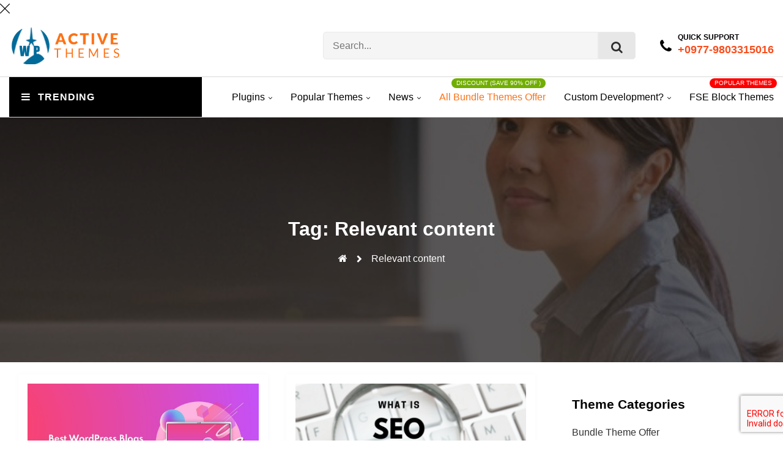

--- FILE ---
content_type: text/html; charset=UTF-8
request_url: https://wpactivethemes.com/tag/relevant-content/
body_size: 39378
content:
<!DOCTYPE html><html lang="en-US"><head><meta charset="UTF-8"><style id="litespeed-ucss">.wp-block-columns{align-items:normal!important;box-sizing:border-box;display:flex;flex-wrap:wrap!important}@media (min-width:782px){.wp-block-columns{flex-wrap:nowrap!important}}@media (max-width:781px){.wp-block-columns:not(.is-not-stacked-on-mobile)>.wp-block-column{flex-basis:100%!important}}@media (min-width:782px){.wp-block-columns:not(.is-not-stacked-on-mobile)>.wp-block-column{flex-basis:0;flex-grow:1}}:where(.wp-block-columns){margin-bottom:1.75em}.wp-block-column{flex-grow:1;min-width:0;overflow-wrap:break-word;word-break:break-word}.wp-lightbox-container button:not(:hover):not(:active):not(.has-background){background-color:#5a5a5a40;border:0}.wp-lightbox-overlay .close-button:not(:hover):not(:active):not(.has-background){background:0 0;border:0}ul{box-sizing:border-box;margin:0 0 1.5em;list-style:disc}:root{--wp--preset--font-size--normal:16px;--wp--preset--font-size--huge:42px}.screen-reader-text:focus{font-size:1em}@font-face{font-family:"FontAwesome";src:url(/wp-content/plugins/elementor/assets/lib/font-awesome/fonts/fontawesome-webfont.eot?v=4.7.0);src:url(/wp-content/plugins/elementor/assets/lib/font-awesome/fonts/fontawesome-webfont.eot?#iefix&v=4.7.0)format("embedded-opentype"),url(/wp-content/plugins/elementor/assets/lib/font-awesome/fonts/fontawesome-webfont.woff2?v=4.7.0)format("woff2"),url(/wp-content/plugins/elementor/assets/lib/font-awesome/fonts/fontawesome-webfont.woff?v=4.7.0)format("woff"),url(/wp-content/plugins/elementor/assets/lib/font-awesome/fonts/fontawesome-webfont.ttf?v=4.7.0)format("truetype"),url(/wp-content/plugins/elementor/assets/lib/font-awesome/fonts/fontawesome-webfont.svg?v=4.7.0#fontawesomeregular)format("svg");font-weight:400;font-style:normal}:root{--edd-blocks-light-grey:#eee}.screen-reader-text{-webkit-clip-path:inset(50%)}#cookie-law-info-bar{font-size:15px;margin:0 auto;padding:12px 10px;position:absolute;text-align:center;box-sizing:border-box;width:100%;z-index:9999;display:none;left:0;font-weight:300;box-shadow:0-1px 10px 0 rgba(172,171,171,.3)}#cookie-law-info-again{font-size:10pt;margin:0;padding:5px 10px;text-align:center;z-index:9999;cursor:pointer;box-shadow:#161616 2px 2px 5px 2px}#cookie-law-info-bar span{vertical-align:middle}.cli-plugin-button,.cli-plugin-button:visited{display:inline-block;padding:9px 12px;color:#fff;position:relative;cursor:pointer;margin-left:5px;text-decoration:none}.cli-plugin-button:hover{background-color:#111;color:#fff;text-decoration:none}.cli-plugin-button,.cli-plugin-button:visited,.medium.cli-plugin-button,.medium.cli-plugin-button:visited{font-size:13px;font-weight:400;line-height:1}.cli-plugin-button{margin-top:5px}.cli-bar-popup{-moz-background-clip:padding;-webkit-background-clip:padding;background-clip:padding-box;-webkit-border-radius:30px;-moz-border-radius:30px;border-radius:30px;padding:20px}.cli-modal a{text-decoration:none}.cli-modal .cli-modal-dialog{font-family:-apple-system,BlinkMacSystemFont,"Segoe UI",Roboto,"Helvetica Neue",Arial,sans-serif,"Apple Color Emoji","Segoe UI Emoji","Segoe UI Symbol"}@media (min-width:576px){.cli-modal .cli-modal-dialog{max-width:500px;margin:1.75rem auto;min-height:calc(100% - (1.75rem*2))}}@media (min-width:992px){.cli-modal .cli-modal-dialog{max-width:900px}}.cli-modal .cli-modal-close{background-color:transparent!important;font-size:1.5rem;font-weight:700;line-height:1;color:#000;text-shadow:0 1px 0#fff}.cli-modal-backdrop,.cli-switch input[type=checkbox]{display:none}.cli-switch .cli-slider:before{background-color:#fff;bottom:2px;content:"";height:15px;left:3px;position:absolute;transition:.4s;width:15px;border-radius:50%}.cli-switch input:checked+.cli-slider{background-color:#61a229}.cli-switch input:checked+.cli-slider:before{transform:translateX(18px)}.cli-fade{transition:opacity .15s linear}@media (max-width:767px){.cli-tab-content{padding:30px 10px}}.cli-container-fluid{padding-right:15px;padding-left:15px;margin-right:auto;margin-left:auto}.cli-row{display:-ms-flexbox;display:flex;-ms-flex-wrap:wrap;flex-wrap:wrap;margin-right:-15px;margin-left:-15px}.cli-align-items-stretch{-ms-flex-align:stretch!important;align-items:stretch!important}.cli-px-0{padding-left:0;padding-right:0}.cli-btn{cursor:pointer;font-size:14px;display:inline-block;font-weight:400;text-align:center;white-space:nowrap;vertical-align:middle;-webkit-user-select:none;-moz-user-select:none;-ms-user-select:none;user-select:none;border:1px solid transparent;padding:.5rem 1.25rem;line-height:1;border-radius:.25rem;transition:all .15s ease-in-out}.cli-btn:hover{opacity:.8}.cli-btn:focus,.cli-modal .cli-modal-close:focus{outline:0}.cli-modal,.cli-modal-backdrop{position:fixed;top:0;right:0;bottom:0;left:0;transform:scale(0)}.cli-modal-backdrop{z-index:1040;background-color:#000;-webkit-transform:scale(0);transition:opacity ease-in-out .5s}.cli-modal-backdrop.cli-fade{opacity:0}.cli-modal{z-index:99999;overflow:hidden;outline:0;display:none}.cli-modal .cli-modal-dialog,.cli-modal-content{position:relative;display:-ms-flexbox;display:flex}.cli-modal .cli-modal-dialog{width:auto;margin:.5rem;pointer-events:none;font-family:inherit;font-size:1rem;font-weight:400;line-height:1.5;color:#212529;text-align:left;-ms-flex-align:center;align-items:center;min-height:calc(100% - (.5rem*2))}@media (min-width:576px){.cli-modal .cli-modal-dialog{max-width:500px;margin:1.75rem auto;min-height:calc(100% - (1.75rem*2))}}.cli-modal-content{-ms-flex-direction:column;flex-direction:column;width:100%;pointer-events:auto;background-color:#fff;background-clip:padding-box;border-radius:.2rem;box-sizing:border-box;outline:0}.cli-switch{display:inline-block;position:relative;min-height:1px;padding-left:38px;font-size:14px}.cli-switch .cli-slider{background-color:#e3e1e8;height:20px;width:38px;bottom:0;cursor:pointer;left:0;position:absolute;right:0;top:0;transition:.4s;border-radius:34px;font-size:0}.cli-tab-content{background:#fff;width:100%;padding:5px 30px 5px 5px;box-sizing:border-box}@media (max-width:767px){.cli-tab-content{padding:30px 10px}}.cli-tab-footer .cli-btn{background-color:#00acad;padding:10px 15px;text-decoration:none}.cli-tab-footer .wt-cli-privacy-accept-btn{background-color:#61a229;color:#fff;border-radius:0}.cli-tab-footer{width:100%;text-align:right;padding:20px 0}.cli-col-12,.multi-store-header-wrapper .multi-store-header .multi-store-site-branding>div{width:100%}.cli-tab-header{display:flex;justify-content:space-between;border-radius:5px;padding:12px 15px;cursor:pointer;transition:background-color .2s ease-out .3s,color .2s ease-out 0s;background-color:#f2f2f2}.cli-tab-header a:before{left:0;top:calc(50% - 1px)}.cli-tab-header a:after{width:2px;height:10px;left:4px;top:calc(50% - 5px);-webkit-transform:none;transform:none}.cli-tab-header a:before{width:7px;height:7px;border-right:1px solid #4a6e78;border-bottom:1px solid #4a6e78;content:" ";transform:rotate(-45deg);-webkit-transition:all .2s ease-in-out;-moz-transition:all .2s ease-in-out;transition:all .2s ease-in-out;margin-right:10px}.cli-tab-header a.cli-nav-link{position:relative;display:flex;align-items:center;font-size:14px;color:#000;text-transform:capitalize}.cli-modal .cli-modal-close{position:absolute;right:0;top:0;z-index:1;-webkit-appearance:none;width:40px;height:40px;border-radius:50%;padding:10px;background:0 0;border:0;min-width:40px}.cli-tab-container h4{font-family:inherit;font-size:16px;margin:10px 0}#cliSettingsPopup .cli-tab-section-container{padding-top:12px}.cli-privacy-content-text{font-size:14px;line-height:1.4;margin-top:0;padding:0;color:#000}.cli-tab-content,.multi-store-menu-wrapper button#menu-icon{display:none}.cli-tab-section .cli-tab-content{padding:10px 20px 5px}.cli-tab-section{margin-top:5px}@media (min-width:992px){.cli-modal .cli-modal-dialog{max-width:645px}}.cli-switch .cli-slider:after{content:attr(data-cli-disable);position:absolute;right:50px;color:#000;font-size:12px;text-align:right;min-width:80px}.cli-switch input:checked+.cli-slider:after{content:attr(data-cli-enable)}.cli-privacy-overview:not(.cli-collapsed) .cli-privacy-content{max-height:60px;transition:max-height .15s ease-out;overflow:hidden}a.cli-privacy-readmore{margin-top:12px;display:inline-block;padding-bottom:0;cursor:pointer;text-decoration:underline}.cli-modal-footer,nav.multi-store-primary-menu>ul>li,nav.multi-store-primary-menu>ul>li .sub-menu li{position:relative}a.cli-privacy-readmore:before{content:attr(data-readmore-text)}.cli-modal-close svg{fill:#000}a.cli-privacy-readmore,span.cli-necessary-caption{color:#000;font-size:12px}.cli-tab-container .cli-row{max-height:500px;overflow-y:auto}.cli-tab-section .cookielawinfo-row-cat-table td,.cli-tab-section .cookielawinfo-row-cat-table th{font-size:12px}.cli-style-v2 a,.cli_settings_button{cursor:pointer}.wt-cli-sr-only{display:none;font-size:16px}.cli-bar-btn_container,.cli-bar-container{display:-webkit-box;display:-moz-box;display:-ms-flexbox;display:-webkit-flex;display:flex;-webkit-box-align:center;-moz-box-align:center;-ms-flex-align:center;-webkit-align-items:center;align-items:center}.cli-bar-container{float:none;margin:0 auto;justify-content:space-between}.cli-bar-btn_container{margin-left:20px;flex-wrap:nowrap}.cli-bar-btn_container a{white-space:nowrap}.cli-style-v2{font-size:11pt;line-height:18px;font-weight:400}.cli-style-v2 .cli-bar-message{width:70%;text-align:left}.cli-style-v2 .cli-bar-btn_container .cli_action_button,.cli-style-v2 .cli-bar-btn_container .cli_settings_button,.multi-store-site-button a i{margin-left:5px}.cli-style-v2 .cli-bar-btn_container .cli-plugin-button{margin-top:5px;margin-bottom:5px}.wt-cli-necessary-checkbox{display:none!important}@media (max-width:985px){.cli-style-v2 .cli-bar-message{width:100%}.cli-style-v2.cli-bar-container{justify-content:left;flex-wrap:wrap}.cli-style-v2 .cli-bar-btn_container{margin-left:0;margin-top:10px}}.wt-cli-privacy-overview-actions{padding-bottom:0}@media only screen and (max-width:479px) and (min-width:320px){.cli-style-v2 .cli-bar-btn_container{flex-wrap:wrap}}.wt-cli-cookie-description{font-size:14px;line-height:1.4;margin-top:0;padding:0;color:#000}@media only screen and (max-width:768px){:root{--woocommerce:#7f54b3;--wc-green:#7ad03a;--wc-red:#a00;--wc-orange:#ffba00;--wc-blue:#2ea2cc;--wc-primary:#7f54b3;--wc-primary-text:#fff;--wc-secondary:#e9e6ed;--wc-secondary-text:#515151;--wc-highlight:#b3af54;--wc-highligh-text:#fff;--wc-content-bg:#fff;--wc-subtext:#767676}}:root{--woocommerce:#7f54b3;--wc-green:#7ad03a;--wc-red:#a00;--wc-orange:#ffba00;--wc-blue:#2ea2cc;--wc-primary:#7f54b3;--wc-primary-text:#fff;--wc-secondary:#e9e6ed;--wc-secondary-text:#515151;--wc-highlight:#b3af54;--wc-highligh-text:#fff;--wc-content-bg:#fff;--wc-subtext:#767676}@font-face{font-family:star;src:url(/wp-content/plugins/woocommerce/assets/fonts/WooCommerce.woff2)format("woff2"),url(/wp-content/plugins/woocommerce/assets/fonts/WooCommerce.woff)format("woff"),url(/wp-content/plugins/woocommerce/assets/fonts/WooCommerce.ttf)format("truetype");font-weight:400;font-style:normal}@font-face{font-family:WooCommerce;src:url(/wp-content/plugins/woocommerce/assets/fonts/WooCommerce.woff2)format("woff2"),url(/wp-content/plugins/woocommerce/assets/fonts/WooCommerce.woff)format("woff"),url(/wp-content/plugins/woocommerce/assets/fonts/WooCommerce.ttf)format("truetype");font-weight:400;font-style:normal}html{-webkit-text-size-adjust:100%;scroll-behavior:smooth;box-sizing:border-box}a{background-color:transparent;color:#4169e1}img{height:auto;max-width:100%;vertical-align:middle;border-style:none}button,input{margin:0;overflow:visible}button{text-transform:none}[type=button],[type=submit],button{-webkit-appearance:button}[type=button]::-moz-focus-inner,[type=submit]::-moz-focus-inner,button::-moz-focus-inner{border-style:none;padding:0}[type=button]:-moz-focusring,[type=submit]:-moz-focusring,button:-moz-focusring{outline:1px dotted ButtonText}[type=checkbox]{box-sizing:border-box;padding:0}[type=search]{-webkit-appearance:textfield;outline-offset:-2px}[type=search]::-webkit-search-decoration{-webkit-appearance:none}::-webkit-file-upload-button{-webkit-appearance:button;font:inherit}body{font-size:1rem;background:#fff}button,input{color:#404040;font-family:sans-serif}button{border:1px solid;border-color:#ccc #ccc #bbb;background:#e6e6e6;color:rgba(0,0,0,.8);font-size:12px;font-size:.75rem;line-height:1;padding:.6em 1em .4em}input{font-size:16px;font-size:1rem;line-height:1.5}h2,h4{clear:both}p{margin-bottom:1.5em}i{font-style:italic}*{word-break:break-word}li>ul{margin-bottom:0;margin-left:10px;padding-left:20px}table{border-collapse:separate;border-spacing:0;border-width:1px 0 0 1px;margin:0 0 1.5em;width:100%}button:hover{border-color:#ccc #bbb #aaa}button:active,button:focus{border-color:#aaa #bbb #bbb}input[type=search]{color:#666;border:1px solid #ccc;border-radius:3px;padding:3px}input[type=search]:focus{color:#111}a:visited{color:purple}a:active,a:focus,a:hover{color:#191970}.multi-store-site-button a{background:#2b9dff}*,:after,:before{-webkit-box-sizing:border-box;box-sizing:border-box}body,html{font-size:16px;margin:0;font-family:"poppins";font-weight:400;line-height:1.6}.post{margin:0}.multi-store-container{max-width:1350px;margin-right:auto;margin-left:auto;padding-left:15px;padding-right:15px}.multi-store-row{display:flex;flex-wrap:wrap;margin-right:-15px;margin-left:-15px;width:100%}body,h2,h4{color:#3a3a3a}a,a:focus,a:hover,a:visited{text-decoration:none}a:focus{outline:thin dotted;outline-width:1px}h2,h4{font-size:20px;font-size:1.3rem}h4{font-size:1.3333333333rem}td,th{padding:8px;text-align:left;border-width:0 1px 1px 0}table,td,th{border:1px solid rgba(0,0,0,.1)}svg{overflow:hidden;vertical-align:middle}a:hover{transition:all .3s}.multi-store-menu-wrapper{display:flex;align-items:center;justify-content:space-between}@media (max-width:768px){.multi-store-menu-wrapper{max-width:20%;flex:0 0 20%;justify-content:space-between}.multi-store-menu-wrapper>nav{display:none}.multi-store-menu-wrapper button#menu-icon{display:block}}nav.multi-store-primary-menu>ul>li:before{margin-right:5px}nav.multi-store-primary-menu>ul>li .sub-menu{position:absolute;background-color:#fff;list-style:none;margin:0;padding:20px 0;width:200px;transition:all .3s;box-shadow:0 0 10px #00000014;top:100%;opacity:0;visibility:hidden;z-index:-1}nav.multi-store-primary-menu>ul>li .sub-menu li a{color:#000;display:block;padding:5px 20px;transition:all .3s;margin-bottom:9px;line-height:20px;font-size:14px}nav.multi-store-primary-menu>ul>li .sub-menu li a:hover{color:#f94d1c}nav.multi-store-primary-menu>ul>li .sub-menu li:last-child a{margin-bottom:0}nav.multi-store-primary-menu>ul>li:focus-within>.sub-menu,nav.multi-store-primary-menu>ul>li:hover>.sub-menu{top:100%;opacity:1;visibility:visible;z-index:999}nav.multi-store-primary-menu>ul>li.menu-item-has-children>a:after{content:"";font-family:"FontAwesome";margin-left:5px;font-size:11px;position:relative;bottom:0;line-height:0}.multi-store-header-right form.search-form,.multi-store-site-button{display:flex}.multi-store-site-button .multi-store-primary-button{display:inline-flex;align-items:center;justify-content:center;color:#fff;font-size:16px;transition:all .3s;padding:10px 15px;line-height:1;background:#f94d1c;border:1px solid transparent}.multi-store-site-button .multi-store-primary-button:hover{background:#f04819;color:#fff;border:1px solid #f04819}.multi-store-site-button a{background:no-repeat;padding:0;border:0;height:auto;display:table;margin-top:5px;color:#010834;width:auto}body{overflow-X:hidden}.menu-toggler{margin-top:0;margin-left:0;background:0 0;border:0;box-shadow:none;float:right;font-size:32px;width:24px;height:24px;cursor:pointer;padding:0;position:relative}.menu-toggler:focus{outline:1px dotted #000}.menu-toggler span{display:block;position:absolute;height:3px;width:100%;background:#000;opacity:1;left:0;-webkit-transform:rotate(0deg);-moz-transform:rotate(0deg);transform:rotate(0deg);-webkit-transition:transform .35s ease;-moz-transition:transform .35s ease;transition:transform .35s ease}.menu-toggler span:nth-child(1){top:0}.menu-toggler span:nth-child(2),.menu-toggler span:nth-child(3){top:8px}.menu-toggler span:nth-child(4){top:16px}.multi-store-content-post-two .multi-store-content-post{flex:0 0 50%!important;max-width:50%!important}@media (max-width:1040px){.multi-store-content-post-two .multi-store-content-post{flex:0 0 100%!important;max-width:100%!important}}.multi-store-content-wrapper{padding:20px 0}.multi-store-content-wrapper main.site-main .multi-store-content-post{flex:0 0 33.33%;max-width:33.33%;position:relative;width:100%;padding-right:15px;padding-left:15px;margin-bottom:30px}@media (max-width:1040px){.multi-store-content-wrapper main.site-main .multi-store-content-post{flex:0 0 100%;max-width:100%}}.multi-store-content-wrapper main.site-main .multi-store-content-post .multi-store-content{background:#fff;padding:15px;border-radius:2px;box-shadow:0 0 8px 0 rgba(0,0,0,.03)}.multi-store-content-wrapper main.site-main .multi-store-content-post .multi-store-content a img{max-height:200px;object-fit:cover;height:200px;width:100%}.multi-store-content-wrapper main.site-main .multi-store-content-post .multi-store-content .multi-store-post-title{font-size:20px;font-style:normal;font-weight:500;letter-spacing:0;line-height:1.5;text-transform:none;white-space:nowrap;overflow:hidden;text-overflow:ellipsis;margin:10px 0}.multi-store-content-wrapper main.site-main .multi-store-content-post .multi-store-content .multi-store-post-title a{color:#010834}.multi-store-breadcrumb-wrapper ul li a:hover,.multi-store-content-wrapper main.site-main .multi-store-content-post .multi-store-content .multi-store-post-excerpt .multi-store-site-button a:hover,.multi-store-content-wrapper main.site-main .multi-store-content-post .multi-store-content .multi-store-post-meta .multi-store-author-wrapper .multi-store-author-link:hover,.multi-store-content-wrapper main.site-main .multi-store-content-post .multi-store-content .multi-store-post-meta .multi-store-comments a:hover,.multi-store-content-wrapper main.site-main .multi-store-content-post .multi-store-content .multi-store-post-meta .posted-on a:hover,.multi-store-content-wrapper main.site-main .multi-store-content-post .multi-store-content .multi-store-post-title a:hover,.multi-store-header-wrapper .multi-store-header .multi-store-site-branding .site-title a:hover,aside#secondary ul li>a:hover{color:#f04819}.multi-store-content-wrapper main.site-main .multi-store-content-post .multi-store-content .multi-store-post-excerpt p{font-size:16px;font-weight:400;line-height:1.6;color:#010834;margin:0}.multi-store-content-wrapper main.site-main .multi-store-content-post .multi-store-content .multi-store-post-excerpt .multi-store-site-button{display:block;margin-left:0}.multi-store-content-wrapper main.site-main .multi-store-content-post .multi-store-content .multi-store-post-excerpt .multi-store-site-button a{background:no-repeat;padding:0;border:0;height:auto;display:table;margin-top:5px;color:#010834;width:auto;font-weight:500}.multi-store-content-wrapper main.site-main .multi-store-content-post .multi-store-content .multi-store-post-category{margin:10px 0}.multi-store-breadcrumb-wrapper ul,.multi-store-content-wrapper main.site-main .multi-store-content-post .multi-store-content .multi-store-post-category ul{padding:0;margin:0;list-style:none;display:flex;flex-wrap:wrap}.multi-store-content-wrapper main.site-main .multi-store-content-post .multi-store-content .multi-store-post-category ul li{margin-top:.3rem}.multi-store-content-wrapper main.site-main .multi-store-content-post .multi-store-content .multi-store-post-category ul li a{background:#f94d1c;color:#fff;font-size:.75rem;padding:.2rem .4rem;margin-right:.3rem;display:inline-block;transition:all .3s linear}.multi-store-content-wrapper main.site-main .multi-store-content-post .multi-store-content .multi-store-post-category ul li a:hover{background:#010834}.multi-store-content-wrapper main.site-main .multi-store-content-post .multi-store-content .multi-store-post-meta{display:flex;flex-wrap:wrap;align-items:center;margin:15px 0;line-height:1.6}.multi-store-content-wrapper main.site-main .multi-store-content-post .multi-store-content .multi-store-post-meta .multi-store-author-wrapper .multi-store-author-text{font-size:.95rem;color:#000}.multi-store-content-wrapper main.site-main .multi-store-content-post .multi-store-content .multi-store-post-meta .multi-store-author-wrapper .multi-store-author-link{color:#010834;font-weight:600;font-size:.95rem;margin-right:10px}.multi-store-content-wrapper main.site-main .multi-store-content-post .multi-store-content .multi-store-post-meta .posted-on{margin-right:10px}.multi-store-content-wrapper main.site-main .multi-store-content-post .multi-store-content .multi-store-post-meta .multi-store-comments a,.multi-store-content-wrapper main.site-main .multi-store-content-post .multi-store-content .multi-store-post-meta .posted-on a{color:#010834;font-size:.95rem}.multi-store-content-wrapper main.site-main .multi-store-content-post .multi-store-content .multi-store-post-meta .posted-on a:before{font:14px FontAwesome;content:"";margin-right:.1rem}.multi-store-banner-wrapper{min-height:400px;display:flex;flex-direction:column;justify-content:center;align-items:center;position:relative}.multi-store-banner-wrapper img{position:absolute;width:100%;height:100%;object-fit:cover;background-repeat:no-repeat;background-size:cover;background-position:center}.multi-store-banner-wrapper:after{content:"";position:absolute;background:#000;top:0;left:0;z-index:9;width:100%;height:100%;opacity:.6}.multi-store-banner-wrapper .multi-store-banner-content-inner{position:relative;z-index:99;text-align:center;padding:80px 0}.multi-store-banner-wrapper .multi-store-banner-content-inner .multi-store-banner-content{max-width:740px;margin-left:auto;margin-right:auto}.multi-store-banner-wrapper .multi-store-banner-content-inner .multi-store-banner-content .entry-title{margin:0;font-size:32px;color:#fff;font-weight:600}.multi-store-breadcrumb-wrapper{margin-top:10px}.multi-store-breadcrumb-wrapper .trail-browse{color:#fff;display:none}.multi-store-breadcrumb-wrapper ul{align-items:center;justify-content:center}.multi-store-breadcrumb-wrapper ul li,.multi-store-breadcrumb-wrapper ul li a{color:#fff}.multi-store-breadcrumb-wrapper ul li:after{content:"";font-family:"FontAwesome";font-weight:600;font-size:12px;margin:0 15px}.multi-store-breadcrumb-wrapper ul li:last-child:after{display:none}.multi-store-scroll-top{position:fixed;bottom:-200px;right:15px;background:#f94d1c;width:45px;display:flex;align-items:center;justify-content:center;height:45px;color:#fff;border-radius:3px;transition:all .3s;opacity:0;z-index:-1;visibility:hidden}@media (max-width:1040px){.multi-store-scroll-top{left:15px;display:none}}.multi-store-right-sidebar .content-order{flex:0 0 70%;max-width:70%}@media (max-width:768px){.multi-store-right-sidebar .content-order{flex:0 0 100%;max-width:100%}}.multi-store-right-sidebar .sidebar-order{flex:30%;max-width:30%;padding:0}@media (max-width:768px){.multi-store-right-sidebar .sidebar-order{flex:0 0 100%;max-width:100%}}aside#secondary{background-color:#fff;padding:15px}aside#secondary ul{margin:0;padding:0;list-style:none}aside#secondary ul li{margin-bottom:5px}aside#secondary ul li>a{color:#333;transition:all .3s;font-size:16px;text-decoration:none}@media (max-width:768px){aside#secondary{border-left:none;margin-top:40px}}.multi-store-sidebar-wrapper a,.multi-store-sidebar-wrapper a:visited{color:#000}.multi-store-right-sidebar .content-order{order:1;padding-left:0}.multi-store-right-sidebar .sidebar-order{order:2;padding-left:30px}@media (max-width:768px){.multi-store-right-sidebar .sidebar-order{padding-left:0}}.multi-store-page-navigation{display:flex;justify-content:center;align-items:center}.multi-store-wc-addon-overlay,.multi-store-woocommerce-mini-cart{position:fixed;opacity:0;height:100%;width:100%;top:0;z-index:-1;transition:all .3s;visibility:hidden}.multi-store-woocommerce-mini-cart{right:-460px;max-width:450px;background:#fff;padding:30px}.multi-store-woocommerce-mini-cart .multi-store-mini-cart-header{display:flex;justify-content:space-between;align-items:center;margin-bottom:25px}.multi-store-woocommerce-mini-cart .multi-store-mini-cart-header h2{font-size:24px;margin:0}.multi-store-woocommerce-mini-cart .multi-store-mini-cart-btn{position:absolute;bottom:0;background:#eee;width:100%;left:0;padding:30px;height:155px;overflow:hidden;display:flex;flex-wrap:wrap;justify-content:space-between;align-items:center}.multi-store-wc-addon-overlay{background:#000}.woocommerce-mini-cart__empty-message{font-size:21px;font-weight:500;text-align:center;padding-top:90px}.woocommerce-mini-cart__empty-message a{background:#000;color:#fff;text-decoration:none;font-size:14px;padding:10px 20px;display:block;max-width:120px;margin:15px auto 0;border-radius:40px}form.multi-store-woocommerce-mini-cart-form{height:calc(100vh - 268px);overflow:auto;padding-bottom:30px}form.multi-store-woocommerce-mini-cart-form::-webkit-scrollbar{width:0}form.multi-store-woocommerce-mini-cart-form::-webkit-scrollbar-thumb{display:none}.multi-store-mini-cart-btn.empty{display:none!important}.multi-store-header-wrapper{background:#010834;width:100%;transition:all .3s;position:relative}.multi-store-header-wrapper .multi-store-header{display:flex;flex-wrap:wrap;align-items:center;padding:20px 0;justify-content:space-between}.multi-store-header-wrapper .multi-store-header .multi-store-site-branding{display:flex;align-items:center;max-width:25%}@media (max-width:768px){.multi-store-header-wrapper .multi-store-header .multi-store-site-branding{max-width:80%;flex:0 0 80%}}.multi-store-header-wrapper .multi-store-header .multi-store-site-branding img{max-width:180px}.multi-store-header-wrapper .multi-store-header .multi-store-site-branding .site-title{font-size:2rem;margin:0}.multi-store-header-wrapper .multi-store-header .multi-store-site-branding .site-title a{font-weight:700;color:#333}.multi-store-header-wrapper .multi-store-header .multi-store-site-branding .site-description{font-size:.95rem;margin:0;color:#333;opacity:.8}@media (max-width:768px){.multi-store-header-wrapper .multi-store-header{padding:6px 0}}.multi-store-header-wrapper nav>ul{display:flex;flex-wrap:wrap;flex:0 0 81%;list-style:none;position:relative;margin:0;padding:0}.multi-store-header-wrapper nav>ul>li{display:inline-block;margin-right:30px;position:relative;padding:15px 0}.multi-store-header-wrapper nav>ul>li:last-child{margin-right:0}.multi-store-header-wrapper nav>ul>li a{color:#000;transition:all .3s;font-weight:400}.multi-store-header-wrapper nav>ul>li a:hover{text-decoration:none}.multi-store-header-bottom{border-bottom:1px solid #d9d9d9;border-top:1px solid #d9d9d9}.multi-store-header-right{display:flex;justify-content:flex-end;align-items:center;flex-wrap:wrap}.multi-store-header-right form.search-form input.search-field{min-width:450px;height:45px;padding:15px;border-radius:5px 0 0 5px;background:#f5f5f5;border:1px solid #eaeaea}@media (max-width:768px){.multi-store-header-right form.search-form input.search-field{min-width:150px}}.multi-store-header-right form.search-form button.search-submit{border-radius:0 5px 5px 0;min-width:60px;font-size:20px;height:45px;display:flex;align-items:center;justify-content:center;background:#e7e7e7;cursor:pointer;border:1px solid #eaeaea}.multi-store-header-phone{margin:0 0 0 40px}.multi-store-header-phone a{font-weight:600;font-size:18px;display:flex;align-items:center;color:#000}.multi-store-header-phone a span span{display:block;color:#000!important;font-size:12px;text-transform:uppercase;margin-bottom:0;line-height:1}.multi-store-header-phone i{margin-right:10px;font-size:24px}@media (max-width:1040px){.multi-store-header-phone{display:none}}.multi-store-product-menu-wrapper{background:#000;color:#fff;font-weight:600;min-width:235px;position:relative;width:315px;font-size:16px}.multi-store-product-menu-wrapper a{color:#fff;display:block;padding:20px 15px 20px 20px}.multi-store-product-menu-wrapper a:hover{color:#fff}.multi-store-product-menu-wrapper span{text-transform:uppercase;letter-spacing:1px}.multi-store-product-menu-wrapper span i{margin-right:12px}.multi-store-product-menu-wrapper .multi-store-product-toggle-menu{position:absolute;left:0;background:#fff;top:calc(100% + 30px);box-shadow:0 0 1px #cbcbcb;z-index:-1;opacity:0;visibility:hidden;transition:none;width:315px}.multi-store-product-menu-wrapper .multi-store-product-toggle-menu ul{margin:0;padding:0}.multi-store-product-menu-wrapper .multi-store-product-toggle-menu ul li{display:block;width:100%;margin:0;padding:0;position:relative}.multi-store-product-menu-wrapper .multi-store-product-toggle-menu ul li a{font-size:14px;font-weight:500;line-height:25px;color:#1b1b1b;position:relative;display:flex;align-items:center;transition:all .3s;border-top:1px solid #e7e7e7;padding:14px 12px 14px 40px}.multi-store-product-menu-wrapper .multi-store-product-toggle-menu ul li a:hover{background-color:#eaeaea}.multi-store-product-menu-wrapper .multi-store-product-toggle-menu ul li:first-child a{border-top:none}.multi-store-product-menu-wrapper .multi-store-product-toggle-menu ul li:before{font-family:"FontAwesome";position:absolute;color:#000;top:50%;transform:translate(0,-50%);left:15px;z-index:11}.multi-store-product-menu-wrapper .multi-store-product-toggle-menu:before{width:0;height:0;border-left:15px solid #c6262600;border-right:15px solid transparent;border-bottom:21px solid #fff;content:"";position:absolute;top:-19px;left:50%;transform:translate(-50%,0)}@media (max-width:768px){.multi-store-product-menu-wrapper{width:250px;margin-left:-15px}}.multi-store-product-menu-wrapper:focus-within .multi-store-product-toggle-menu{z-index:9999;opacity:1;visibility:visible;background-color:#fff}.multi-store-product-menu-wrapper:focus-within .multi-store-product-toggle-menu>ul{background-color:#fff}.multi-store-cart-icon-container{margin-left:15px}@media (max-width:1040px){.multi-store-header-search-container{display:none}}nav#site-navigation{padding-left:15px}.multi-store-footer-area-wrapper{background:#010834;padding:50px 0}.multi-store-footer-area-wrapper a{font-size:16px}.multi-store-widget-area,.multi-store-widget-area ul li{color:#fff}.multi-store-widget-area ul{margin:0;padding:0;list-style:none;color:#fff}.multi-store-widget-area ul li>a{color:#fff;text-decoration:none}.multi-store-widget-area ul li>a:hover{text-decoration:none;color:#f04819}.multi-store-widget-area h2{color:#fff;font-weight:700;margin:10px 0;text-transform:capitalize;padding:0}.multi-store-widget-area p{padding:0;margin:0}.wp-block-columns{margin-bottom:0}.multi-store-footer-copyright{background:#010834}.multi-store-footer-copyright>div{display:flex;align-items:center;justify-content:center;flex-wrap:wrap;padding:15px}.multi-store-footer-copyright>div>div{color:#fff;font-size:16px}.multi-store-footer-copyright>div>div a{color:#fff}.multi-store-footer-copyright>div>div a:hover{color:#f04819}@media (max-width:768px){.multi-store-footer-copyright>div>div{flex:0 0 100%;text-align:center;margin-bottom:6px}}.multi-store-footer-copyright>div .multi-store-footer-credit{padding:0 10px}div#order_review table tr:last-chlid{border-bottom:none}a.cart-icon{margin-left:20px;font-size:18px;position:relative;color:#000}a.cart-icon .count{position:absolute;height:20px;width:20px;background:#ff5a00;border-radius:50%;color:#fff;display:flex;align-items:center;justify-content:center;top:-9px;left:8px;font-size:12px}a.cart-icon span.cart-text{margin-left:4px;font-weight:600;font-size:13px}@media (max-width:768px){a.cart-icon{margin-right:0;margin-left:0}}.entry-title,.multi-store-breadcrumb-wrapper ul,.multi-store-content-wrapper main.site-main .multi-store-content-post .multi-store-content .multi-store-post-title,.multi-store-content-wrapper main.site-main .multi-store-content-post .multi-store-content .multi-store-post-title a,.multi-store-site-button a,a.multi-store-author-link,aside#secondary ul li a,h2,h4,time.entry-date.published{font-family:"Poppins",sans-serif!important}@font-face{font-family:"FontAwesome";src:url(/wp-content/themes/multi-store/assets/vendor/font-awesome/fonts/fontawesome-webfont.eot?v=4.7.0);src:url(/wp-content/themes/multi-store/assets/vendor/font-awesome/fonts/fontawesome-webfont.eot?#iefix&v=4.7.0)format("embedded-opentype"),url(/wp-content/themes/multi-store/assets/vendor/font-awesome/fonts/fontawesome-webfont.woff2?v=4.7.0)format("woff2"),url(/wp-content/themes/multi-store/assets/vendor/font-awesome/fonts/fontawesome-webfont.woff?v=4.7.0)format("woff"),url(/wp-content/themes/multi-store/assets/vendor/font-awesome/fonts/fontawesome-webfont.ttf?v=4.7.0)format("truetype"),url(/wp-content/themes/multi-store/assets/vendor/font-awesome/fonts/fontawesome-webfont.svg?v=4.7.0#fontawesomeregular)format("svg");font-weight:400;font-style:normal}.fa{display:inline-block;font:14px/1 FontAwesome;font-size:inherit;text-rendering:auto;-webkit-font-smoothing:antialiased;-moz-osx-font-smoothing:grayscale}.fa-search:before{content:""}.fa-home:before{content:""}.fa-comment:before{content:""}.fa-shopping-cart:before{content:""}.fa-phone:before{content:""}.fa-bars:before{content:""}.fa-angle-up:before{content:""}.fa-long-arrow-right:before{content:""}.screen-reader-text{clip:rect(1px,1px,1px,1px);word-wrap:normal!important;border:0;clip-path:inset(50%);height:1px;margin:-1px;overflow:hidden;overflow-wrap:normal!important;padding:0;position:absolute!important;width:1px}.screen-reader-text:focus{clip:auto!important;background-color:#fff;border-radius:3px;box-shadow:0 0 2px 2px rgba(0,0,0,.6);clip-path:none;color:#2b2d2f;display:block;font-size:.875rem;font-weight:700;height:auto;left:5px;line-height:normal;padding:15px 23px 14px;text-decoration:none;top:5px;width:auto;z-index:100000}.cookielawinfo-column-1{width:25%}.cookielawinfo-column-3{width:15%}.cookielawinfo-column-4{width:50%}table.cookielawinfo-winter{font:85%"Lucida Grande","Lucida Sans Unicode","Trebuchet MS",sans-serif;padding:0;margin:10px 0 20px;border-collapse:collapse;color:#333;background:#f3f5f7}table.cookielawinfo-winter thead th{background:#3a4856;padding:15px 10px;color:#fff;text-align:left;font-weight:400}table.cookielawinfo-winter tbody{border-left:1px solid #eaecee;border-right:1px solid #eaecee;border-bottom:1px solid #eaecee}table.cookielawinfo-winter tbody td{padding:10px;background:url(/wp-content/plugins/cookie-law-info/legacy/images/td_back.gif)repeat-x;text-align:left}table.cookielawinfo-winter tbody tr{background:#f3f5f7}table.cookielawinfo-winter tbody tr:hover{background:#eaecee;color:#111}@media (max-width:800px){table.cookielawinfo-row-cat-table td,table.cookielawinfo-row-cat-table th{width:23%;font-size:12px;word-wrap:break-word}table.cookielawinfo-row-cat-table .cookielawinfo-column-4{width:45%}}.cookielawinfo-row-cat-table{width:99%;margin-left:5px}</style><meta name="description" content="A Digital Marketplace"><meta http-equiv="X-UA-Compatible" content="IE=edge"><meta name="viewport" content="width=device-width, initial-scale=1.0"> <script async src="https://pagead2.googlesyndication.com/pagead/js/adsbygoogle.js?client=ca-pub-4788255110147749"></script>  <script>window.dataLayer = window.dataLayer || [];
  function gtag(){dataLayer.push(arguments);}
  gtag('js', new Date());

  gtag('config', 'G-RD4XJ24XHE');</script> <meta name='robots' content='index, follow, max-image-preview:large, max-snippet:-1, max-video-preview:-1' /><style>img:is([sizes="auto" i], [sizes^="auto," i]) { contain-intrinsic-size: 3000px 1500px }</style><title>Relevant content Archives - WordPress Active Themes</title><link rel="canonical" href="https://wpactivethemes.com/tag/relevant-content/" /><meta property="og:locale" content="en_US" /><meta property="og:type" content="article" /><meta property="og:title" content="Relevant content Archives" /><meta property="og:url" content="https://wpactivethemes.com/tag/relevant-content/" /><meta property="og:site_name" content="WordPress Active Themes" /><meta name="twitter:card" content="summary_large_image" /> <script type="application/ld+json" class="yoast-schema-graph">{"@context":"https://schema.org","@graph":[{"@type":"CollectionPage","@id":"https://wpactivethemes.com/tag/relevant-content/","url":"https://wpactivethemes.com/tag/relevant-content/","name":"Relevant content Archives - WordPress Active Themes","isPartOf":{"@id":"https://wpactivethemes.com/#website"},"primaryImageOfPage":{"@id":"https://wpactivethemes.com/tag/relevant-content/#primaryimage"},"image":{"@id":"https://wpactivethemes.com/tag/relevant-content/#primaryimage"},"thumbnailUrl":"https://wpactivethemes.com/wp-content/uploads/2023/04/best-wordpress-blogs.jpg","breadcrumb":{"@id":"https://wpactivethemes.com/tag/relevant-content/#breadcrumb"},"inLanguage":"en-US"},{"@type":"ImageObject","inLanguage":"en-US","@id":"https://wpactivethemes.com/tag/relevant-content/#primaryimage","url":"https://wpactivethemes.com/wp-content/uploads/2023/04/best-wordpress-blogs.jpg","contentUrl":"https://wpactivethemes.com/wp-content/uploads/2023/04/best-wordpress-blogs.jpg","width":1200,"height":628},{"@type":"BreadcrumbList","@id":"https://wpactivethemes.com/tag/relevant-content/#breadcrumb","itemListElement":[{"@type":"ListItem","position":1,"name":"Home","item":"https://wpactivethemes.com/"},{"@type":"ListItem","position":2,"name":"Relevant content"}]},{"@type":"WebSite","@id":"https://wpactivethemes.com/#website","url":"https://wpactivethemes.com/","name":"WordPress Active Themes","description":"A Digital Marketplace","publisher":{"@id":"https://wpactivethemes.com/#organization"},"potentialAction":[{"@type":"SearchAction","target":{"@type":"EntryPoint","urlTemplate":"https://wpactivethemes.com/?s={search_term_string}"},"query-input":{"@type":"PropertyValueSpecification","valueRequired":true,"valueName":"search_term_string"}}],"inLanguage":"en-US"},{"@type":"Organization","@id":"https://wpactivethemes.com/#organization","name":"WordPress Active Themes","url":"https://wpactivethemes.com/","logo":{"@type":"ImageObject","inLanguage":"en-US","@id":"https://wpactivethemes.com/#/schema/logo/image/","url":"https://wpactivethemes.com/wp-content/uploads/2021/05/cropped-wp-active-final-1.png","contentUrl":"https://wpactivethemes.com/wp-content/uploads/2021/05/cropped-wp-active-final-1.png","width":290,"height":96,"caption":"WordPress Active Themes"},"image":{"@id":"https://wpactivethemes.com/#/schema/logo/image/"},"sameAs":["https://www.facebook.com/eaglevisionit"]}]}</script> <link rel='dns-prefetch' href='//fonts.googleapis.com' /><link rel="alternate" type="application/rss+xml" title="WordPress Active Themes &raquo; Feed" href="https://wpactivethemes.com/feed/" /><link rel="alternate" type="application/rss+xml" title="WordPress Active Themes &raquo; Comments Feed" href="https://wpactivethemes.com/comments/feed/" /><link rel="alternate" type="application/rss+xml" title="WordPress Active Themes &raquo; Relevant content Tag Feed" href="https://wpactivethemes.com/tag/relevant-content/feed/" /> <script type="text/javascript">/*  */
window._wpemojiSettings = {"baseUrl":"https:\/\/s.w.org\/images\/core\/emoji\/15.0.3\/72x72\/","ext":".png","svgUrl":"https:\/\/s.w.org\/images\/core\/emoji\/15.0.3\/svg\/","svgExt":".svg","source":{"wpemoji":"https:\/\/wpactivethemes.com\/wp-includes\/js\/wp-emoji.js","twemoji":"https:\/\/wpactivethemes.com\/wp-includes\/js\/twemoji.js"}};
/**
 * @output wp-includes/js/wp-emoji-loader.js
 */

/**
 * Emoji Settings as exported in PHP via _print_emoji_detection_script().
 * @typedef WPEmojiSettings
 * @type {object}
 * @property {?object} source
 * @property {?string} source.concatemoji
 * @property {?string} source.twemoji
 * @property {?string} source.wpemoji
 * @property {?boolean} DOMReady
 * @property {?Function} readyCallback
 */

/**
 * Support tests.
 * @typedef SupportTests
 * @type {object}
 * @property {?boolean} flag
 * @property {?boolean} emoji
 */

/**
 * IIFE to detect emoji support and load Twemoji if needed.
 *
 * @param {Window} window
 * @param {Document} document
 * @param {WPEmojiSettings} settings
 */
( function wpEmojiLoader( window, document, settings ) {
	if ( typeof Promise === 'undefined' ) {
		return;
	}

	var sessionStorageKey = 'wpEmojiSettingsSupports';
	var tests = [ 'flag', 'emoji' ];

	/**
	 * Checks whether the browser supports offloading to a Worker.
	 *
	 * @since 6.3.0
	 *
	 * @private
	 *
	 * @returns {boolean}
	 */
	function supportsWorkerOffloading() {
		return (
			typeof Worker !== 'undefined' &&
			typeof OffscreenCanvas !== 'undefined' &&
			typeof URL !== 'undefined' &&
			URL.createObjectURL &&
			typeof Blob !== 'undefined'
		);
	}

	/**
	 * @typedef SessionSupportTests
	 * @type {object}
	 * @property {number} timestamp
	 * @property {SupportTests} supportTests
	 */

	/**
	 * Get support tests from session.
	 *
	 * @since 6.3.0
	 *
	 * @private
	 *
	 * @returns {?SupportTests} Support tests, or null if not set or older than 1 week.
	 */
	function getSessionSupportTests() {
		try {
			/** @type {SessionSupportTests} */
			var item = JSON.parse(
				sessionStorage.getItem( sessionStorageKey )
			);
			if (
				typeof item === 'object' &&
				typeof item.timestamp === 'number' &&
				new Date().valueOf() < item.timestamp + 604800 && // Note: Number is a week in seconds.
				typeof item.supportTests === 'object'
			) {
				return item.supportTests;
			}
		} catch ( e ) {}
		return null;
	}

	/**
	 * Persist the supports in session storage.
	 *
	 * @since 6.3.0
	 *
	 * @private
	 *
	 * @param {SupportTests} supportTests Support tests.
	 */
	function setSessionSupportTests( supportTests ) {
		try {
			/** @type {SessionSupportTests} */
			var item = {
				supportTests: supportTests,
				timestamp: new Date().valueOf()
			};

			sessionStorage.setItem(
				sessionStorageKey,
				JSON.stringify( item )
			);
		} catch ( e ) {}
	}

	/**
	 * Checks if two sets of Emoji characters render the same visually.
	 *
	 * This function may be serialized to run in a Worker. Therefore, it cannot refer to variables from the containing
	 * scope. Everything must be passed by parameters.
	 *
	 * @since 4.9.0
	 *
	 * @private
	 *
	 * @param {CanvasRenderingContext2D} context 2D Context.
	 * @param {string} set1 Set of Emoji to test.
	 * @param {string} set2 Set of Emoji to test.
	 *
	 * @return {boolean} True if the two sets render the same.
	 */
	function emojiSetsRenderIdentically( context, set1, set2 ) {
		// Cleanup from previous test.
		context.clearRect( 0, 0, context.canvas.width, context.canvas.height );
		context.fillText( set1, 0, 0 );
		var rendered1 = new Uint32Array(
			context.getImageData(
				0,
				0,
				context.canvas.width,
				context.canvas.height
			).data
		);

		// Cleanup from previous test.
		context.clearRect( 0, 0, context.canvas.width, context.canvas.height );
		context.fillText( set2, 0, 0 );
		var rendered2 = new Uint32Array(
			context.getImageData(
				0,
				0,
				context.canvas.width,
				context.canvas.height
			).data
		);

		return rendered1.every( function ( rendered2Data, index ) {
			return rendered2Data === rendered2[ index ];
		} );
	}

	/**
	 * Determines if the browser properly renders Emoji that Twemoji can supplement.
	 *
	 * This function may be serialized to run in a Worker. Therefore, it cannot refer to variables from the containing
	 * scope. Everything must be passed by parameters.
	 *
	 * @since 4.2.0
	 *
	 * @private
	 *
	 * @param {CanvasRenderingContext2D} context 2D Context.
	 * @param {string} type Whether to test for support of "flag" or "emoji".
	 * @param {Function} emojiSetsRenderIdentically Reference to emojiSetsRenderIdentically function, needed due to minification.
	 *
	 * @return {boolean} True if the browser can render emoji, false if it cannot.
	 */
	function browserSupportsEmoji( context, type, emojiSetsRenderIdentically ) {
		var isIdentical;

		switch ( type ) {
			case 'flag':
				/*
				 * Test for Transgender flag compatibility. Added in Unicode 13.
				 *
				 * To test for support, we try to render it, and compare the rendering to how it would look if
				 * the browser doesn't render it correctly (white flag emoji + transgender symbol).
				 */
				isIdentical = emojiSetsRenderIdentically(
					context,
					'\uD83C\uDFF3\uFE0F\u200D\u26A7\uFE0F', // as a zero-width joiner sequence
					'\uD83C\uDFF3\uFE0F\u200B\u26A7\uFE0F' // separated by a zero-width space
				);

				if ( isIdentical ) {
					return false;
				}

				/*
				 * Test for UN flag compatibility. This is the least supported of the letter locale flags,
				 * so gives us an easy test for full support.
				 *
				 * To test for support, we try to render it, and compare the rendering to how it would look if
				 * the browser doesn't render it correctly ([U] + [N]).
				 */
				isIdentical = emojiSetsRenderIdentically(
					context,
					'\uD83C\uDDFA\uD83C\uDDF3', // as the sequence of two code points
					'\uD83C\uDDFA\u200B\uD83C\uDDF3' // as the two code points separated by a zero-width space
				);

				if ( isIdentical ) {
					return false;
				}

				/*
				 * Test for English flag compatibility. England is a country in the United Kingdom, it
				 * does not have a two letter locale code but rather a five letter sub-division code.
				 *
				 * To test for support, we try to render it, and compare the rendering to how it would look if
				 * the browser doesn't render it correctly (black flag emoji + [G] + [B] + [E] + [N] + [G]).
				 */
				isIdentical = emojiSetsRenderIdentically(
					context,
					// as the flag sequence
					'\uD83C\uDFF4\uDB40\uDC67\uDB40\uDC62\uDB40\uDC65\uDB40\uDC6E\uDB40\uDC67\uDB40\uDC7F',
					// with each code point separated by a zero-width space
					'\uD83C\uDFF4\u200B\uDB40\uDC67\u200B\uDB40\uDC62\u200B\uDB40\uDC65\u200B\uDB40\uDC6E\u200B\uDB40\uDC67\u200B\uDB40\uDC7F'
				);

				return ! isIdentical;
			case 'emoji':
				/*
				 * Four and twenty blackbirds baked in a pie.
				 *
				 * To test for Emoji 15.0 support, try to render a new emoji: Blackbird.
				 *
				 * The Blackbird is a ZWJ sequence combining 🐦 Bird and ⬛ large black square.,
				 *
				 * 0x1F426 (\uD83D\uDC26) == Bird
				 * 0x200D == Zero-Width Joiner (ZWJ) that links the code points for the new emoji or
				 * 0x200B == Zero-Width Space (ZWS) that is rendered for clients not supporting the new emoji.
				 * 0x2B1B == Large Black Square
				 *
				 * When updating this test for future Emoji releases, ensure that individual emoji that make up the
				 * sequence come from older emoji standards.
				 */
				isIdentical = emojiSetsRenderIdentically(
					context,
					'\uD83D\uDC26\u200D\u2B1B', // as the zero-width joiner sequence
					'\uD83D\uDC26\u200B\u2B1B' // separated by a zero-width space
				);

				return ! isIdentical;
		}

		return false;
	}

	/**
	 * Checks emoji support tests.
	 *
	 * This function may be serialized to run in a Worker. Therefore, it cannot refer to variables from the containing
	 * scope. Everything must be passed by parameters.
	 *
	 * @since 6.3.0
	 *
	 * @private
	 *
	 * @param {string[]} tests Tests.
	 * @param {Function} browserSupportsEmoji Reference to browserSupportsEmoji function, needed due to minification.
	 * @param {Function} emojiSetsRenderIdentically Reference to emojiSetsRenderIdentically function, needed due to minification.
	 *
	 * @return {SupportTests} Support tests.
	 */
	function testEmojiSupports( tests, browserSupportsEmoji, emojiSetsRenderIdentically ) {
		var canvas;
		if (
			typeof WorkerGlobalScope !== 'undefined' &&
			self instanceof WorkerGlobalScope
		) {
			canvas = new OffscreenCanvas( 300, 150 ); // Dimensions are default for HTMLCanvasElement.
		} else {
			canvas = document.createElement( 'canvas' );
		}

		var context = canvas.getContext( '2d', { willReadFrequently: true } );

		/*
		 * Chrome on OS X added native emoji rendering in M41. Unfortunately,
		 * it doesn't work when the font is bolder than 500 weight. So, we
		 * check for bold rendering support to avoid invisible emoji in Chrome.
		 */
		context.textBaseline = 'top';
		context.font = '600 32px Arial';

		var supports = {};
		tests.forEach( function ( test ) {
			supports[ test ] = browserSupportsEmoji( context, test, emojiSetsRenderIdentically );
		} );
		return supports;
	}

	/**
	 * Adds a script to the head of the document.
	 *
	 * @ignore
	 *
	 * @since 4.2.0
	 *
	 * @param {string} src The url where the script is located.
	 *
	 * @return {void}
	 */
	function addScript( src ) {
		var script = document.createElement( 'script' );
		script.src = src;
		script.defer = true;
		document.head.appendChild( script );
	}

	settings.supports = {
		everything: true,
		everythingExceptFlag: true
	};

	// Create a promise for DOMContentLoaded since the worker logic may finish after the event has fired.
	var domReadyPromise = new Promise( function ( resolve ) {
		document.addEventListener( 'DOMContentLoaded', resolve, {
			once: true
		} );
	} );

	// Obtain the emoji support from the browser, asynchronously when possible.
	new Promise( function ( resolve ) {
		var supportTests = getSessionSupportTests();
		if ( supportTests ) {
			resolve( supportTests );
			return;
		}

		if ( supportsWorkerOffloading() ) {
			try {
				// Note that the functions are being passed as arguments due to minification.
				var workerScript =
					'postMessage(' +
					testEmojiSupports.toString() +
					'(' +
					[
						JSON.stringify( tests ),
						browserSupportsEmoji.toString(),
						emojiSetsRenderIdentically.toString()
					].join( ',' ) +
					'));';
				var blob = new Blob( [ workerScript ], {
					type: 'text/javascript'
				} );
				var worker = new Worker( URL.createObjectURL( blob ), { name: 'wpTestEmojiSupports' } );
				worker.onmessage = function ( event ) {
					supportTests = event.data;
					setSessionSupportTests( supportTests );
					worker.terminate();
					resolve( supportTests );
				};
				return;
			} catch ( e ) {}
		}

		supportTests = testEmojiSupports( tests, browserSupportsEmoji, emojiSetsRenderIdentically );
		setSessionSupportTests( supportTests );
		resolve( supportTests );
	} )
		// Once the browser emoji support has been obtained from the session, finalize the settings.
		.then( function ( supportTests ) {
			/*
			 * Tests the browser support for flag emojis and other emojis, and adjusts the
			 * support settings accordingly.
			 */
			for ( var test in supportTests ) {
				settings.supports[ test ] = supportTests[ test ];

				settings.supports.everything =
					settings.supports.everything && settings.supports[ test ];

				if ( 'flag' !== test ) {
					settings.supports.everythingExceptFlag =
						settings.supports.everythingExceptFlag &&
						settings.supports[ test ];
				}
			}

			settings.supports.everythingExceptFlag =
				settings.supports.everythingExceptFlag &&
				! settings.supports.flag;

			// Sets DOMReady to false and assigns a ready function to settings.
			settings.DOMReady = false;
			settings.readyCallback = function () {
				settings.DOMReady = true;
			};
		} )
		.then( function () {
			return domReadyPromise;
		} )
		.then( function () {
			// When the browser can not render everything we need to load a polyfill.
			if ( ! settings.supports.everything ) {
				settings.readyCallback();

				var src = settings.source || {};

				if ( src.concatemoji ) {
					addScript( src.concatemoji );
				} else if ( src.wpemoji && src.twemoji ) {
					addScript( src.twemoji );
					addScript( src.wpemoji );
				}
			}
		} );
} )( window, document, window._wpemojiSettings );

/*  */</script> <style id='wp-emoji-styles-inline-css' type='text/css'>img.wp-smiley, img.emoji {
		display: inline !important;
		border: none !important;
		box-shadow: none !important;
		height: 1em !important;
		width: 1em !important;
		margin: 0 0.07em !important;
		vertical-align: -0.1em !important;
		background: none !important;
		padding: 0 !important;
	}</style><style id='wc-booster-call-to-action-style-inline-css' type='text/css'>/*!********************************************************************************************************************************************************************************************************************************************************************!*\
  !*** css ./node_modules/css-loader/dist/cjs.js??ruleSet[1].rules[4].use[1]!./node_modules/postcss-loader/dist/cjs.js??ruleSet[1].rules[4].use[2]!./node_modules/sass-loader/dist/cjs.js??ruleSet[1].rules[4].use[3]!./src/blocks/call-to-action/styles/style.scss ***!
  \********************************************************************************************************************************************************************************************************************************************************************/
.wc-booster-cta-content-wrapper {
  position: relative;
  overflow: hidden;
}

.wp-block-wc-booster-call-to-action {
  overflow: hidden;
}

.wc-booster-cta-overlay {
  position: absolute;
  left: 0;
  height: 100%;
  width: 100%;
  top: 0;
}

.wc-booster-cta-content {
  position: relative;
  z-index: 9;
}
.wc-booster-cta-content h2, .wc-booster-cta-content p {
  margin: 0;
}

.wc-booster-align-center.wc-booster-cta-content {
  margin: 0 auto;
  text-align: center;
}

.wc-booster-align-right {
  text-align: right;
}

.wc-booster-align-left {
  text-align: left;
}

.content-alignment-right .wc-booster-cta-content {
  margin-left: auto;
}

.content-alignment-left .wc-booster-cta-content {
  margin-right: auto;
}

/*# sourceMappingURL=style-index.css.map*/</style><style id='wc-booster-countdown-style-inline-css' type='text/css'>/*!***************************************************************************************************************************************************************************************************************************************************************!*\
  !*** css ./node_modules/css-loader/dist/cjs.js??ruleSet[1].rules[4].use[1]!./node_modules/postcss-loader/dist/cjs.js??ruleSet[1].rules[4].use[2]!./node_modules/sass-loader/dist/cjs.js??ruleSet[1].rules[4].use[3]!./src/blocks/countdown/styles/style.scss ***!
  \***************************************************************************************************************************************************************************************************************************************************************/
.wc-booster-countdown-wrapper {
  display: flex;
  flex-wrap: wrap;
  width: -moz-fit-content;
  width: fit-content;
}
.wc-booster-countdown-wrapper .countdown-item {
  display: flex;
  flex-direction: column;
  justify-content: center;
  align-items: center;
}

.expired-message {
  font-size: 18px;
  font-weight: 500;
}

.wc-booster-countdown-block.right {
  text-align: -webkit-right;
}

.wc-booster-countdown-block.left {
  text-align: -webkit-left;
}

.wc-booster-countdown-block.center {
  text-align: -webkit-center;
}

/*# sourceMappingURL=style-index.css.map*/</style><style id='wc-booster-icon-link-style-inline-css' type='text/css'>/*!***************************************************************************************************************************************************************************************************************************************************************!*\
  !*** css ./node_modules/css-loader/dist/cjs.js??ruleSet[1].rules[4].use[1]!./node_modules/postcss-loader/dist/cjs.js??ruleSet[1].rules[4].use[2]!./node_modules/sass-loader/dist/cjs.js??ruleSet[1].rules[4].use[3]!./src/blocks/icon-link/styles/style.scss ***!
  \***************************************************************************************************************************************************************************************************************************************************************/
.wc-booster-icon-link-wrapper {
  display: flex;
  align-items: center;
}

a.wc-booster-icon-link-wrapper {
  text-decoration: none;
}

/*# sourceMappingURL=style-index.css.map*/</style><style id='wc-booster-product-price-style-inline-css' type='text/css'>/*!*******************************************************************************************************************************************************************************************************************************************************************!*\
  !*** css ./node_modules/css-loader/dist/cjs.js??ruleSet[1].rules[4].use[1]!./node_modules/postcss-loader/dist/cjs.js??ruleSet[1].rules[4].use[2]!./node_modules/sass-loader/dist/cjs.js??ruleSet[1].rules[4].use[3]!./src/blocks/product-price/styles/style.scss ***!
  \*******************************************************************************************************************************************************************************************************************************************************************/
.single-product .single_variation_wrap div.woocommerce-variation-price {
  display: none;
}

/*# sourceMappingURL=style-index.css.map*/</style><style id='wc-booster-search-style-inline-css' type='text/css'>/*!************************************************************************************************************************************************************************************************************************************************************!*\
  !*** css ./node_modules/css-loader/dist/cjs.js??ruleSet[1].rules[4].use[1]!./node_modules/postcss-loader/dist/cjs.js??ruleSet[1].rules[4].use[2]!./node_modules/sass-loader/dist/cjs.js??ruleSet[1].rules[4].use[3]!./src/blocks/search/styles/style.scss ***!
  \************************************************************************************************************************************************************************************************************************************************************/
.wc-booster-search-wrapper {
  display: flex;
}

form.wc-booster-search-form span.select2-selection__arrow {
  position: relative !important;
}
form.wc-booster-search-form span.select2-selection.select2-selection--single {
  display: flex;
  flex-wrap: wrap;
  justify-content: space-between;
}

/*# sourceMappingURL=style-index.css.map*/</style><style id='wc-booster-stock-progress-bar-style-inline-css' type='text/css'>/*!************************************************************************************************************************************************************************************************************************************************************************!*\
  !*** css ./node_modules/css-loader/dist/cjs.js??ruleSet[1].rules[4].use[1]!./node_modules/postcss-loader/dist/cjs.js??ruleSet[1].rules[4].use[2]!./node_modules/sass-loader/dist/cjs.js??ruleSet[1].rules[4].use[3]!./src/blocks/stock-progress-bar/styles/style.scss ***!
  \************************************************************************************************************************************************************************************************************************************************************************/
.wc-booster-stock-progress-bar-wrapper .stock-progress-bar {
  width: 100%;
  overflow: hidden;
}

.wc-booster-stock-progress-bar .stock-progress-bar-fill {
  height: 100%;
  width: 0;
  transition: width 0.3s ease-in-out;
}

.wc-booster-stock-progress-bar-wrapper.left {
  text-align: left;
}

.wc-booster-stock-progress-bar-wrapper.right {
  text-align: right;
}

.wc-booster-stock-progress-bar-wrapper.center {
  text-align: center;
}

/*# sourceMappingURL=style-index.css.map*/</style><style id='wc-booster-tax-toggler-style-inline-css' type='text/css'>/*!*****************************************************************************************************************************************************************************************************************************************************************!*\
  !*** css ./node_modules/css-loader/dist/cjs.js??ruleSet[1].rules[4].use[1]!./node_modules/postcss-loader/dist/cjs.js??ruleSet[1].rules[4].use[2]!./node_modules/sass-loader/dist/cjs.js??ruleSet[1].rules[4].use[3]!./src/blocks/tax-toggler/styles/style.scss ***!
  \*****************************************************************************************************************************************************************************************************************************************************************/
.wc-booster-tax-toggler-wrapper {
  display: inline-flex;
  justify-content: space-between;
  align-items: center;
}

.wc-booster-tax-toggler-wrapper a {
  text-decoration: none !important;
  box-shadow: none;
  outline: none;
}

/*# sourceMappingURL=style-index.css.map*/</style><style id='wc-booster-usp-style-inline-css' type='text/css'>/*!*********************************************************************************************************************************************************************************************************************************************************!*\
  !*** css ./node_modules/css-loader/dist/cjs.js??ruleSet[1].rules[4].use[1]!./node_modules/postcss-loader/dist/cjs.js??ruleSet[1].rules[4].use[2]!./node_modules/sass-loader/dist/cjs.js??ruleSet[1].rules[4].use[3]!./src/blocks/usp/styles/style.scss ***!
  \*********************************************************************************************************************************************************************************************************************************************************/
ul.wc-booster-usps li:before {
  display: none;
}

/*# sourceMappingURL=style-index.css.map*/</style><style id='wc-booster-wish-list-item-style-inline-css' type='text/css'>/*!********************************************************************************************************************************************************************************************************************************************************************!*\
  !*** css ./node_modules/css-loader/dist/cjs.js??ruleSet[1].rules[4].use[1]!./node_modules/postcss-loader/dist/cjs.js??ruleSet[1].rules[4].use[2]!./node_modules/sass-loader/dist/cjs.js??ruleSet[1].rules[4].use[3]!./src/blocks/wish-list-item/styles/style.scss ***!
  \********************************************************************************************************************************************************************************************************************************************************************/
.wc-booster-wishlist-item-wrapper {
  display: flex;
  gap: 10px;
}

/*# sourceMappingURL=style-index.css.map*/</style><style id='rise-blocks-heading-style-inline-css' type='text/css'>.wp-block-rise-blocks-heading{text-align:center}.wp-block-rise-blocks-heading.left{text-align:left}.wp-block-rise-blocks-heading.right{text-align:right}.wp-block-rise-blocks-heading.center{text-align:center}.wp-block-rise-blocks-heading .rise-blocks-sub-title{border:1px solid #000;border-radius:.2rem;color:#000;display:inline-block;font-size:.7rem;font-weight:500;line-height:1.3rem;min-width:30px;padding:0 .4rem;text-transform:capitalize}.wp-block-rise-blocks-heading .rise-blocks-title{color:#000;font-family:lato;font-size:2rem;font-weight:700;line-height:1.2;margin-bottom:0;margin-top:0;padding:.4rem 0 0;text-transform:uppercase}.wp-block-rise-blocks-heading .rise-blocks-title:before{display:none}.wp-block-rise-blocks-heading .rise-blocks-sub-description{color:#666;font-size:16px;padding-top:15px}.wp-block-rise-blocks-heading .rise-blocks-line{background-color:#000;border-radius:25%;display:inline-block;height:3px;width:50px}span.rise-blocks-title{display:block}</style><style id='rise-blocks-icon-list-style-inline-css' type='text/css'>.rise-blocks-center{text-align:center}.rise-blocks-right{text-align:right}</style><style id='rise-blocks-icon-lists-style-inline-css' type='text/css'>.rise-blocks-icon-list{display:flex;flex-wrap:wrap}.rise-blocks-icon-list .rise-blocks-content .rise-blocks-title{margin:0 0 0 10px}.wp-block-rise-blocks-icon-lists .rise-blocks-icon-list{align-items:center}.wp-block-rise-blocks-icon-lists.aligncenter .rise-blocks-icon-list{justify-content:center}.wp-block-rise-blocks-icon-lists.alignright .rise-blocks-icon-list{justify-content:right}.wp-block-rise-blocks-icon-lists .rise-blocks-block-lists>div{flex:100%;position:relative}.wp-block-rise-blocks-icon-lists .rise-blocks-block-lists>div p{margin:0}.wp-block-rise-blocks-icon-lists .rise-blocks-block-lists>div .rise-blocks-icon{margin-right:5px}.rise-blocks-block-lists>div:last-child:after{display:none}.alignright:has(.wp-block-rise-blocks-icon-lists.alignright){float:none!important}.alignleft:has(.wp-block-rise-blocks-icon-lists.alignleft){float:none!important}</style><style id='rise-blocks-icon-boxes-style-inline-css' type='text/css'>.rise-blocks-block-lists{display:flex;flex-wrap:wrap;justify-content:space-between}.rise-blocks-left-layout .rise-blocks-content{padding-left:30px}.rise-blocks-right-layout .rise-blocks-content{padding-right:30px}.rise-blocks-left-layout .rise-blocks-icon-box,.rise-blocks-right-layout .rise-blocks-icon-box{display:flex}.rise-blocks-left-layout .rise-blocks-icon-box .rise-blocks-content{flex-grow:1}.rise-blocks-right-layout .rise-blocks-icon-box .rise-blocks-icon-wrapper{order:2}.rise-blocks-right-layout .rise-blocks-icon-box .rise-blocks-content{flex-grow:1}.rise-blocks-shadow-enable.rise-blocks-save .rise-blocks-block-lists>div{box-shadow:0 0 16px 0 rgba(0,0,0,.05)}.border-between-dashed .rise-blocks-block-lists>div:after{border-top:3px dashed #010834;content:"";height:2px;position:absolute;right:0;top:60px;transform:translate(64%);width:80px}.border-between-solid .rise-blocks-block-lists>div:after{border-top:3px solid #010834;content:"";height:2px;position:absolute;right:0;top:30%;transform:translate(66%);width:80px}.rise-blocks-block-lists>div{position:relative}.rise-blocks-block-lists>div:last-child:after{display:none}.rise-blocks-icon-box .wrapper-link{display:block;height:100%;left:0;position:absolute;right:0;width:100%}</style><style id='rise-blocks-profile-card-style-inline-css' type='text/css'>.rise-blocks-profile-card{height:100%}.rise-blocks-profile-card .rise-blocks-profile-card-image{align-items:center;background-color:#ddd;background-repeat:no-repeat;background-size:cover;display:flex;justify-content:center;transition:all .2s linear}.rise-blocks-profile-card .rise-blocks-profile-card-image i{color:#a1a1a1;font-size:35px;height:auto;width:inherit}.rise-blocks-profile-card .rise-blocks-description-wrapper .rise-blocks-profile-card-title>*{margin:0}.rise-blocks-profile-card .rise-blocks-description-wrapper .rise-blocks-profile-card-description p{margin:0}.rise-blocks-profile-card .rise-blocks-description-wrapper .rise-blocks-profile-card-designation>span{border:1px solid transparent}.rise-blocks-rectangle-layout .rise-blocks-profile-card .rise-blocks-profile-card-image i{font-size:50px}.rise-blocks-social-media{margin-top:25px}.rise-blocks-social-media a{align-items:center;display:inline-flex;float:left;font-size:19px;height:40px;justify-content:center;line-height:40px;margin-bottom:6px;margin-right:6px;text-decoration:none;transition:all .3s;width:40px}</style><style id='rise-blocks-buttons-style-inline-css' type='text/css'>.wp-block-rise-blocks-buttons{position:relative;z-index:99999}.wp-block-rise-blocks-buttons a{text-decoration:none!important}</style><style id='rise-blocks-button-style-inline-css' type='text/css'>.wp-block-rise-blocks-button{align-items:center;border:1px solid transparent;display:inline-flex;justify-content:center;min-width:150px;text-decoration:none}.wp-block-rise-blocks-button.rise-blocks-icon-left i{margin-right:10px;order:1}.wp-block-rise-blocks-button.rise-blocks-icon-left span{order:2}.wp-block-rise-blocks-button.rise-blocks-icon-right i{margin-left:10px;order:2}.wp-block-rise-blocks-button.rise-blocks-icon-right span{order:1}.wp-block-rise-blocks-buttons.alignleft,.wp-block-rise-blocks-buttons.alignright{float:unset!important;text-align:left}.wp-block-rise-blocks-buttons.alignright{text-align:right}</style><style id='rise-blocks-social-icons-style-inline-css' type='text/css'>div[class^=rise-blocks-social-align-]{display:flex}div[class^=rise-blocks-social-align-] .rise-blocks-social-icon-wrapper{align-items:center;display:flex;justify-content:center;margin-right:10px}div[class^=rise-blocks-social-align-] .rise-blocks-social-icon-wrapper a{align-items:center;display:flex;justify-content:center;text-decoration:none}div[class^=rise-blocks-social-align-] .wp-block-rise-blocks-social-icon:last-child .rise-blocks-social-icon-wrapper{margin-right:0}.rise-blocks-social-align-center{justify-content:center}.rise-blocks-social-align-right{justify-content:flex-end}</style><style id='rise-blocks-site-identity-style-inline-css' type='text/css'>.rise-blocks-site-branding .rise-blocks-site-description,.rise-blocks-site-branding .rise-blocks-site-title{margin:0}.rise-blocks-site-branding .rise-blocks-site-title a{text-decoration:none}</style><style id='rise-blocks-image-slider-style-inline-css' type='text/css'>.rise-blocks-image-slider .slick-track{align-items:center;display:flex!important}.rise-blocks-image-slider .image-slider{align-items:center;display:flex;justify-content:center;width:100%}.rise-blocks-image-slider .rise-blocks-slider-arrow{align-items:center;background:#fff;border:none;border-radius:50%;cursor:pointer;display:flex;font-size:25px;height:40px;justify-content:center;line-height:1;padding:0;position:absolute;top:50%;transform:translateY(-50%);transition:all .3s;width:40px;z-index:99}.rise-blocks-image-slider .rise-blocks-slider-arrow:hover{background-color:#ff8500}.rise-blocks-image-slider .rise-blocks-slider-arrow.rise-blocks-next-arrow{right:10px}.rise-blocks-image-slider .rise-blocks-slider-arrow.rise-blocks-prev-arrow{left:10px}.rise-blocks-image-slider img{display:block;height:100%;max-width:100%;-o-object-fit:cover;object-fit:cover}.rise-blocks-image-slider ul.slick-dots{bottom:30px;display:flex;justify-content:center;left:0;list-style:none;margin:auto;padding:0;position:absolute;right:0}.rise-blocks-image-slider ul.slick-dots li{padding:5px}.rise-blocks-image-slider ul.slick-dots li button{background:#fff;border:none;border-radius:50%;cursor:pointer;font-size:0;height:20px;padding:0;width:20px}.rise-blocks-image-slider ul.slick-dots li.slick-active button,.rise-blocks-image-slider ul.slick-dots li:hover button{background-color:#ff8500}</style><style id='rise-blocks-image-text-slider-style-inline-css' type='text/css'>.rise-blocks-image-text-slider{align-items:center;display:flex!important}.rise-blocks-image-text-slider .slider-image-wrapper{flex:0 0 55%;padding-right:30px}.rise-blocks-image-text-slider .slider-text-wrapper{color:#fff;flex:0 0 45%;text-align:left}.rise-blocks-image-text-slider .image-slider{display:block;width:100%}.rise-blocks-image-text-slider .rise-blocks-slider-arrow{align-items:center;background:#fff;border:none;border-radius:50%;cursor:pointer;display:flex;font-size:25px;height:40px;justify-content:center;line-height:1;padding:0;position:absolute;top:50%;transform:translateY(-50%);transition:all .3s;width:40px;z-index:99}.rise-blocks-image-text-slider .rise-blocks-slider-arrow:hover{background-color:#ff8500}.rise-blocks-image-text-slider .rise-blocks-slider-arrow.rise-blocks-next-arrow{right:10px}.rise-blocks-image-text-slider .rise-blocks-slider-arrow.rise-blocks-prev-arrow{left:10px}.rise-blocks-image-text-slider img{display:block;-o-object-fit:cover;object-fit:cover}.rise-blocks-image-text-slider ul.slick-dots{bottom:30px;display:flex!important;justify-content:center;left:62%;list-style:none;margin:auto;position:absolute;right:0;transform:translate(-50%)}.rise-blocks-image-text-slider ul.slick-dots li{padding:5px}.rise-blocks-image-text-slider ul.slick-dots li button{background:#000;border:none;border-radius:50%;cursor:pointer;font-size:0;height:20px;padding:0;width:20px}.rise-blocks-image-text-slider ul.slick-dots li.slick-active button,.rise-blocks-image-text-slider ul.slick-dots li:hover button{background-color:#ff8500}</style><style id='classic-theme-styles-inline-css' type='text/css'>/**
 * These rules are needed for backwards compatibility.
 * They should match the button element rules in the base theme.json file.
 */
.wp-block-button__link {
	color: #ffffff;
	background-color: #32373c;
	border-radius: 9999px; /* 100% causes an oval, but any explicit but really high value retains the pill shape. */

	/* This needs a low specificity so it won't override the rules from the button element if defined in theme.json. */
	box-shadow: none;
	text-decoration: none;

	/* The extra 2px are added to size solids the same as the outline versions.*/
	padding: calc(0.667em + 2px) calc(1.333em + 2px);

	font-size: 1.125em;
}

.wp-block-file__button {
	background: #32373c;
	color: #ffffff;
	text-decoration: none;
}</style><style id='global-styles-inline-css' type='text/css'>:root{--wp--preset--aspect-ratio--square: 1;--wp--preset--aspect-ratio--4-3: 4/3;--wp--preset--aspect-ratio--3-4: 3/4;--wp--preset--aspect-ratio--3-2: 3/2;--wp--preset--aspect-ratio--2-3: 2/3;--wp--preset--aspect-ratio--16-9: 16/9;--wp--preset--aspect-ratio--9-16: 9/16;--wp--preset--color--black: #000000;--wp--preset--color--cyan-bluish-gray: #abb8c3;--wp--preset--color--white: #ffffff;--wp--preset--color--pale-pink: #f78da7;--wp--preset--color--vivid-red: #cf2e2e;--wp--preset--color--luminous-vivid-orange: #ff6900;--wp--preset--color--luminous-vivid-amber: #fcb900;--wp--preset--color--light-green-cyan: #7bdcb5;--wp--preset--color--vivid-green-cyan: #00d084;--wp--preset--color--pale-cyan-blue: #8ed1fc;--wp--preset--color--vivid-cyan-blue: #0693e3;--wp--preset--color--vivid-purple: #9b51e0;--wp--preset--gradient--vivid-cyan-blue-to-vivid-purple: linear-gradient(135deg,rgba(6,147,227,1) 0%,rgb(155,81,224) 100%);--wp--preset--gradient--light-green-cyan-to-vivid-green-cyan: linear-gradient(135deg,rgb(122,220,180) 0%,rgb(0,208,130) 100%);--wp--preset--gradient--luminous-vivid-amber-to-luminous-vivid-orange: linear-gradient(135deg,rgba(252,185,0,1) 0%,rgba(255,105,0,1) 100%);--wp--preset--gradient--luminous-vivid-orange-to-vivid-red: linear-gradient(135deg,rgba(255,105,0,1) 0%,rgb(207,46,46) 100%);--wp--preset--gradient--very-light-gray-to-cyan-bluish-gray: linear-gradient(135deg,rgb(238,238,238) 0%,rgb(169,184,195) 100%);--wp--preset--gradient--cool-to-warm-spectrum: linear-gradient(135deg,rgb(74,234,220) 0%,rgb(151,120,209) 20%,rgb(207,42,186) 40%,rgb(238,44,130) 60%,rgb(251,105,98) 80%,rgb(254,248,76) 100%);--wp--preset--gradient--blush-light-purple: linear-gradient(135deg,rgb(255,206,236) 0%,rgb(152,150,240) 100%);--wp--preset--gradient--blush-bordeaux: linear-gradient(135deg,rgb(254,205,165) 0%,rgb(254,45,45) 50%,rgb(107,0,62) 100%);--wp--preset--gradient--luminous-dusk: linear-gradient(135deg,rgb(255,203,112) 0%,rgb(199,81,192) 50%,rgb(65,88,208) 100%);--wp--preset--gradient--pale-ocean: linear-gradient(135deg,rgb(255,245,203) 0%,rgb(182,227,212) 50%,rgb(51,167,181) 100%);--wp--preset--gradient--electric-grass: linear-gradient(135deg,rgb(202,248,128) 0%,rgb(113,206,126) 100%);--wp--preset--gradient--midnight: linear-gradient(135deg,rgb(2,3,129) 0%,rgb(40,116,252) 100%);--wp--preset--font-size--small: 13px;--wp--preset--font-size--medium: 20px;--wp--preset--font-size--large: 36px;--wp--preset--font-size--x-large: 42px;--wp--preset--font-family--inter: "Inter", sans-serif;--wp--preset--font-family--cardo: Cardo;--wp--preset--spacing--20: 0.44rem;--wp--preset--spacing--30: 0.67rem;--wp--preset--spacing--40: 1rem;--wp--preset--spacing--50: 1.5rem;--wp--preset--spacing--60: 2.25rem;--wp--preset--spacing--70: 3.38rem;--wp--preset--spacing--80: 5.06rem;--wp--preset--shadow--natural: 6px 6px 9px rgba(0, 0, 0, 0.2);--wp--preset--shadow--deep: 12px 12px 50px rgba(0, 0, 0, 0.4);--wp--preset--shadow--sharp: 6px 6px 0px rgba(0, 0, 0, 0.2);--wp--preset--shadow--outlined: 6px 6px 0px -3px rgba(255, 255, 255, 1), 6px 6px rgba(0, 0, 0, 1);--wp--preset--shadow--crisp: 6px 6px 0px rgba(0, 0, 0, 1);}:where(.is-layout-flex){gap: 0.5em;}:where(.is-layout-grid){gap: 0.5em;}body .is-layout-flex{display: flex;}.is-layout-flex{flex-wrap: wrap;align-items: center;}.is-layout-flex > :is(*, div){margin: 0;}body .is-layout-grid{display: grid;}.is-layout-grid > :is(*, div){margin: 0;}:where(.wp-block-columns.is-layout-flex){gap: 2em;}:where(.wp-block-columns.is-layout-grid){gap: 2em;}:where(.wp-block-post-template.is-layout-flex){gap: 1.25em;}:where(.wp-block-post-template.is-layout-grid){gap: 1.25em;}.has-black-color{color: var(--wp--preset--color--black) !important;}.has-cyan-bluish-gray-color{color: var(--wp--preset--color--cyan-bluish-gray) !important;}.has-white-color{color: var(--wp--preset--color--white) !important;}.has-pale-pink-color{color: var(--wp--preset--color--pale-pink) !important;}.has-vivid-red-color{color: var(--wp--preset--color--vivid-red) !important;}.has-luminous-vivid-orange-color{color: var(--wp--preset--color--luminous-vivid-orange) !important;}.has-luminous-vivid-amber-color{color: var(--wp--preset--color--luminous-vivid-amber) !important;}.has-light-green-cyan-color{color: var(--wp--preset--color--light-green-cyan) !important;}.has-vivid-green-cyan-color{color: var(--wp--preset--color--vivid-green-cyan) !important;}.has-pale-cyan-blue-color{color: var(--wp--preset--color--pale-cyan-blue) !important;}.has-vivid-cyan-blue-color{color: var(--wp--preset--color--vivid-cyan-blue) !important;}.has-vivid-purple-color{color: var(--wp--preset--color--vivid-purple) !important;}.has-black-background-color{background-color: var(--wp--preset--color--black) !important;}.has-cyan-bluish-gray-background-color{background-color: var(--wp--preset--color--cyan-bluish-gray) !important;}.has-white-background-color{background-color: var(--wp--preset--color--white) !important;}.has-pale-pink-background-color{background-color: var(--wp--preset--color--pale-pink) !important;}.has-vivid-red-background-color{background-color: var(--wp--preset--color--vivid-red) !important;}.has-luminous-vivid-orange-background-color{background-color: var(--wp--preset--color--luminous-vivid-orange) !important;}.has-luminous-vivid-amber-background-color{background-color: var(--wp--preset--color--luminous-vivid-amber) !important;}.has-light-green-cyan-background-color{background-color: var(--wp--preset--color--light-green-cyan) !important;}.has-vivid-green-cyan-background-color{background-color: var(--wp--preset--color--vivid-green-cyan) !important;}.has-pale-cyan-blue-background-color{background-color: var(--wp--preset--color--pale-cyan-blue) !important;}.has-vivid-cyan-blue-background-color{background-color: var(--wp--preset--color--vivid-cyan-blue) !important;}.has-vivid-purple-background-color{background-color: var(--wp--preset--color--vivid-purple) !important;}.has-black-border-color{border-color: var(--wp--preset--color--black) !important;}.has-cyan-bluish-gray-border-color{border-color: var(--wp--preset--color--cyan-bluish-gray) !important;}.has-white-border-color{border-color: var(--wp--preset--color--white) !important;}.has-pale-pink-border-color{border-color: var(--wp--preset--color--pale-pink) !important;}.has-vivid-red-border-color{border-color: var(--wp--preset--color--vivid-red) !important;}.has-luminous-vivid-orange-border-color{border-color: var(--wp--preset--color--luminous-vivid-orange) !important;}.has-luminous-vivid-amber-border-color{border-color: var(--wp--preset--color--luminous-vivid-amber) !important;}.has-light-green-cyan-border-color{border-color: var(--wp--preset--color--light-green-cyan) !important;}.has-vivid-green-cyan-border-color{border-color: var(--wp--preset--color--vivid-green-cyan) !important;}.has-pale-cyan-blue-border-color{border-color: var(--wp--preset--color--pale-cyan-blue) !important;}.has-vivid-cyan-blue-border-color{border-color: var(--wp--preset--color--vivid-cyan-blue) !important;}.has-vivid-purple-border-color{border-color: var(--wp--preset--color--vivid-purple) !important;}.has-vivid-cyan-blue-to-vivid-purple-gradient-background{background: var(--wp--preset--gradient--vivid-cyan-blue-to-vivid-purple) !important;}.has-light-green-cyan-to-vivid-green-cyan-gradient-background{background: var(--wp--preset--gradient--light-green-cyan-to-vivid-green-cyan) !important;}.has-luminous-vivid-amber-to-luminous-vivid-orange-gradient-background{background: var(--wp--preset--gradient--luminous-vivid-amber-to-luminous-vivid-orange) !important;}.has-luminous-vivid-orange-to-vivid-red-gradient-background{background: var(--wp--preset--gradient--luminous-vivid-orange-to-vivid-red) !important;}.has-very-light-gray-to-cyan-bluish-gray-gradient-background{background: var(--wp--preset--gradient--very-light-gray-to-cyan-bluish-gray) !important;}.has-cool-to-warm-spectrum-gradient-background{background: var(--wp--preset--gradient--cool-to-warm-spectrum) !important;}.has-blush-light-purple-gradient-background{background: var(--wp--preset--gradient--blush-light-purple) !important;}.has-blush-bordeaux-gradient-background{background: var(--wp--preset--gradient--blush-bordeaux) !important;}.has-luminous-dusk-gradient-background{background: var(--wp--preset--gradient--luminous-dusk) !important;}.has-pale-ocean-gradient-background{background: var(--wp--preset--gradient--pale-ocean) !important;}.has-electric-grass-gradient-background{background: var(--wp--preset--gradient--electric-grass) !important;}.has-midnight-gradient-background{background: var(--wp--preset--gradient--midnight) !important;}.has-small-font-size{font-size: var(--wp--preset--font-size--small) !important;}.has-medium-font-size{font-size: var(--wp--preset--font-size--medium) !important;}.has-large-font-size{font-size: var(--wp--preset--font-size--large) !important;}.has-x-large-font-size{font-size: var(--wp--preset--font-size--x-large) !important;}
:where(.wp-block-post-template.is-layout-flex){gap: 1.25em;}:where(.wp-block-post-template.is-layout-grid){gap: 1.25em;}
:where(.wp-block-columns.is-layout-flex){gap: 2em;}:where(.wp-block-columns.is-layout-grid){gap: 2em;}
:root :where(.wp-block-pullquote){font-size: 1.5em;line-height: 1.6;}</style><style id='woocommerce-inline-inline-css' type='text/css'>.woocommerce form .form-row .required { visibility: visible; }</style><link rel='stylesheet' id='google-font-css' href='https://fonts.googleapis.com/css2?family=Ubuntu%3Awght%40300%3B400%3B500%3B700&#038;display=swap&#038;ver=6.7.4' type='text/css' media='all' /><link rel='stylesheet' id='rise-blocks-fonts-css' href='//fonts.googleapis.com/css?family=Lato:300,400,700,900&#038;display=swap' type='text/css' media='all' /><link rel='stylesheet' id='wc-booster-fonts-css' href='//fonts.googleapis.com/css?family=Lato:300,400,700,900&#038;display=swap' type='text/css' media='all' /><style id='rocket-lazyload-inline-css' type='text/css'>.rll-youtube-player{position:relative;padding-bottom:56.23%;height:0;overflow:hidden;max-width:100%;}.rll-youtube-player:focus-within{outline: 2px solid currentColor;outline-offset: 5px;}.rll-youtube-player iframe{position:absolute;top:0;left:0;width:100%;height:100%;z-index:100;background:0 0}.rll-youtube-player img{bottom:0;display:block;left:0;margin:auto;max-width:100%;width:100%;position:absolute;right:0;top:0;border:none;height:auto;-webkit-transition:.4s all;-moz-transition:.4s all;transition:.4s all}.rll-youtube-player img:hover{-webkit-filter:brightness(75%)}.rll-youtube-player .play{height:100%;width:100%;left:0;top:0;position:absolute;background:url(https://wpactivethemes.com/wp-content/plugins/rocket-lazy-load/assets/img/youtube.png) no-repeat center;background-color: transparent !important;cursor:pointer;border:none;}.wp-embed-responsive .wp-has-aspect-ratio .rll-youtube-player{position:absolute;padding-bottom:0;width:100%;height:100%;top:0;bottom:0;left:0;right:0}</style> <script type="text/template" id="tmpl-variation-template"><div class="woocommerce-variation-description">{{{ data.variation.variation_description }}}</div>
	<div class="woocommerce-variation-price">{{{ data.variation.price_html }}}</div>
	<div class="woocommerce-variation-availability">{{{ data.variation.availability_html }}}</div></script> <script type="text/template" id="tmpl-unavailable-variation-template"><p role="alert">Sorry, this product is unavailable. Please choose a different combination.</p></script> <script type="text/javascript" id="jquery-core-js-extra">/*  */
var pp = {"ajax_url":"https:\/\/wpactivethemes.com\/wp-admin\/admin-ajax.php"};
/*  */</script> <script type="text/javascript" src="https://wpactivethemes.com/wp-includes/js/jquery/jquery.js" id="jquery-core-js"></script> <script type="text/javascript" id="cookie-law-info-js-extra">/*  */
var Cli_Data = {"nn_cookie_ids":[],"cookielist":[],"non_necessary_cookies":[],"ccpaEnabled":"","ccpaRegionBased":"","ccpaBarEnabled":"","strictlyEnabled":["necessary","obligatoire"],"ccpaType":"gdpr","js_blocking":"","custom_integration":"","triggerDomRefresh":"","secure_cookies":""};
var cli_cookiebar_settings = {"animate_speed_hide":"500","animate_speed_show":"500","background":"#FFF","border":"#b1a6a6c2","border_on":"","button_1_button_colour":"#61a229","button_1_button_hover":"#4e8221","button_1_link_colour":"#fff","button_1_as_button":"1","button_1_new_win":"","button_2_button_colour":"#333","button_2_button_hover":"#292929","button_2_link_colour":"#444","button_2_as_button":"","button_2_hidebar":"","button_3_button_colour":"#dedfe0","button_3_button_hover":"#b2b2b3","button_3_link_colour":"#333333","button_3_as_button":"1","button_3_new_win":"","button_4_button_colour":"#dedfe0","button_4_button_hover":"#b2b2b3","button_4_link_colour":"#333333","button_4_as_button":"1","button_7_button_colour":"#006a99","button_7_button_hover":"#00557a","button_7_link_colour":"#fff","button_7_as_button":"1","button_7_new_win":"","font_family":"inherit","header_fix":"","notify_animate_hide":"1","notify_animate_show":"1","notify_div_id":"#cookie-law-info-bar","notify_position_horizontal":"right","notify_position_vertical":"bottom","scroll_close":"","scroll_close_reload":"","accept_close_reload":"","reject_close_reload":"","showagain_tab":"","showagain_background":"#fff","showagain_border":"#000","showagain_div_id":"#cookie-law-info-again","showagain_x_position":"100px","text":"#333333","show_once_yn":"","show_once":"10000","logging_on":"","as_popup":"","popup_overlay":"1","bar_heading_text":"","cookie_bar_as":"banner","popup_showagain_position":"bottom-right","widget_position":"left"};
var log_object = {"ajax_url":"https:\/\/wpactivethemes.com\/wp-admin\/admin-ajax.php"};
/*  */</script> <script type="text/javascript" id="wc-add-to-cart-js-extra">/*  */
var wc_add_to_cart_params = {"ajax_url":"\/wp-admin\/admin-ajax.php","wc_ajax_url":"\/?wc-ajax=%%endpoint%%","i18n_view_cart":"View cart","cart_url":"https:\/\/wpactivethemes.com\/cart\/","is_cart":"","cart_redirect_after_add":"no"};
/*  */</script> <script type="text/javascript" id="woocommerce-js-extra">/*  */
var woocommerce_params = {"ajax_url":"\/wp-admin\/admin-ajax.php","wc_ajax_url":"\/?wc-ajax=%%endpoint%%","i18n_password_show":"Show password","i18n_password_hide":"Hide password"};
/*  */</script> <script type="text/javascript" id="wc-booster-js-extra">/*  */
var WC_BOOSTER = {"ajax_url":"https:\/\/wpactivethemes.com\/wp-admin\/admin-ajax.php","ajax_nonce":"ea197381fd","checkout_url":"https:\/\/wpactivethemes.com\/checkout-2\/","show_update_button":null,"sticky_cart_offset":"500","search_placeholder":null};
/*  */</script> <script type="text/javascript" id="wp-util-js-extra">/*  */
var _wpUtilSettings = {"ajax":{"url":"\/wp-admin\/admin-ajax.php"}};
/*  */</script> <script type="text/javascript" id="wc-add-to-cart-variation-js-extra">/*  */
var wc_add_to_cart_variation_params = {"wc_ajax_url":"\/?wc-ajax=%%endpoint%%","i18n_no_matching_variations_text":"Sorry, no products matched your selection. Please choose a different combination.","i18n_make_a_selection_text":"Please select some product options before adding this product to your cart.","i18n_unavailable_text":"Sorry, this product is unavailable. Please choose a different combination.","i18n_reset_alert_text":"Your selection has been reset. Please select some product options before adding this product to your cart."};
/*  */</script> <script type="text/javascript" id="wc-single-product-js-extra">/*  */
var wc_single_product_params = {"i18n_required_rating_text":"Please select a rating","i18n_rating_options":["1 of 5 stars","2 of 5 stars","3 of 5 stars","4 of 5 stars","5 of 5 stars"],"i18n_product_gallery_trigger_text":"View full-screen image gallery","review_rating_required":"yes","flexslider":{"rtl":false,"animation":"slide","smoothHeight":true,"directionNav":false,"controlNav":"thumbnails","slideshow":false,"animationSpeed":500,"animationLoop":false,"allowOneSlide":false},"zoom_enabled":"1","zoom_options":[],"photoswipe_enabled":"1","photoswipe_options":{"shareEl":false,"closeOnScroll":false,"history":false,"hideAnimationDuration":0,"showAnimationDuration":0},"flexslider_enabled":"1"};
/*  */</script> <script type="text/javascript" id="multi-store-script-js-extra">/*  */
var MULTISTORE = {"admin_url":"https:\/\/wpactivethemes.com\/wp-admin\/admin-ajax.php","nonce":"b0b7078e57","checkout_url":"https:\/\/wpactivethemes.com\/checkout-2\/"};
/*  */</script> <link rel="https://api.w.org/" href="https://wpactivethemes.com/wp-json/" /><link rel="alternate" title="JSON" type="application/json" href="https://wpactivethemes.com/wp-json/wp/v2/tags/342" /><link rel="EditURI" type="application/rsd+xml" title="RSD" href="https://wpactivethemes.com/xmlrpc.php?rsd" /> <script>(function(i,s,o,g,r,a,m){i['GoogleAnalyticsObject']=r;i[r]=i[r]||function(){
			(i[r].q=i[r].q||[]).push(arguments)},i[r].l=1*new Date();a=s.createElement(o),
			m=s.getElementsByTagName(o)[0];a.async=1;a.src=g;m.parentNode.insertBefore(a,m)
			})(window,document,'script','https://www.google-analytics.com/analytics.js','ga');
			ga('create', 'UA-63394725-1', 'auto');
			ga('send', 'pageview');</script> <meta name="generator" content="Easy Digital Downloads v3.3.7" /><style type="text/css">.site-title, .site-title a, .site-description {
		            color: #blank !important; 
		        }</style><noscript><style>.woocommerce-product-gallery{ opacity: 1 !important; }</style></noscript><meta name="generator" content="Elementor 3.28.1; features: additional_custom_breakpoints, e_local_google_fonts; settings: css_print_method-external, google_font-enabled, font_display-auto"><style>.e-con.e-parent:nth-of-type(n+4):not(.e-lazyloaded):not(.e-no-lazyload),
				.e-con.e-parent:nth-of-type(n+4):not(.e-lazyloaded):not(.e-no-lazyload) * {
					background-image: none !important;
				}
				@media screen and (max-height: 1024px) {
					.e-con.e-parent:nth-of-type(n+3):not(.e-lazyloaded):not(.e-no-lazyload),
					.e-con.e-parent:nth-of-type(n+3):not(.e-lazyloaded):not(.e-no-lazyload) * {
						background-image: none !important;
					}
				}
				@media screen and (max-height: 640px) {
					.e-con.e-parent:nth-of-type(n+2):not(.e-lazyloaded):not(.e-no-lazyload),
					.e-con.e-parent:nth-of-type(n+2):not(.e-lazyloaded):not(.e-no-lazyload) * {
						background-image: none !important;
					}
				}</style><style class='wp-fonts-local' type='text/css'>@font-face{font-family:Inter;font-style:normal;font-weight:300 900;font-display:fallback;src:url('https://wpactivethemes.com/wp-content/plugins/woocommerce/assets/fonts/Inter-VariableFont_slnt,wght.woff2') format('woff2');font-stretch:normal;}
@font-face{font-family:Cardo;font-style:normal;font-weight:400;font-display:fallback;src:url('https://wpactivethemes.com/wp-content/plugins/woocommerce/assets/fonts/cardo_normal_400.woff2') format('woff2');}</style><link rel="icon" href="https://wpactivethemes.com/wp-content/uploads/2020/07/cropped-wp-active-logo-2-32x32.png" sizes="32x32" /><link rel="icon" href="https://wpactivethemes.com/wp-content/uploads/2020/07/cropped-wp-active-logo-2-192x192.png" sizes="192x192" /><link rel="apple-touch-icon" href="https://wpactivethemes.com/wp-content/uploads/2020/07/cropped-wp-active-logo-2-180x180.png" /><meta name="msapplication-TileImage" content="https://wpactivethemes.com/wp-content/uploads/2020/07/cropped-wp-active-logo-2-270x270.png" /><style type="text/css" media="all" id="rise-blocks-block-styles">@media (max-width: 991px) {
                                    }

                @media (max-width: 767px) {
                                    }</style> <script>jQuery( document ).ready(function(){
                                            });</script> <style type="text/css" media="all" id="wc-booster-block-styles">@media (max-width: 991px) {
	            	        }

	        @media (max-width: 767px) {
	            	        }</style><style type="text/css" id="wp-custom-css">.edd-purchase-history .post-content {
    max-width: 850px;
    margin: auto;
}
a.preview-btn {
    background-color: #ff7b22;
}
.edd-purchase-history p.edd-logged-out {
    font-size: 21px;
    color: #000;
    font-weight: bold;
    margin: 0 0 23px;
    text-align: center;
}
span.author {
    text-transform: capitalize;
    font-size: 12px;
}
.edd-purchase-history form#edd_login_form {
    border: 1px solid #efefef;
    text-align: center;
    padding: 30px 15px;
}

.edd-purchase-history  #edd_login_form label, .edd-purchase-history  #edd_register_form label {
    cursor: pointer;
    display: block;
    text-align: left;
    font-size: 12px;
}

p.edd-no-downloads {
    font-size: 18px;
    color: #000;
    font-weight: 600;
}

#edd_profile_editor_form label {
    display: inline-block;
    display: block;
    font-size: 12px;
    margin-bottom: 8px;
}
fieldset {
    padding: 0.35em 0.75em 0.625em;
    margin-bottom: 35px;
    border: 1px solid #efefef;
}
.gutenbiz-header-button:visited {
    color: #6b6b6b !important;
}

.edd-purchase-history #edd_login_form .edd-input, .edd-purchase-history #edd_register_form .edd-input {
   
    display: block;
    width: 100%;
    height: 45px;
}

p.edd-login-submit {
    text-align: left;
}

p.edd-lost-password {
    text-align: left;
    margin-bottom: 0;
}

input#edd_login_submit,
#edd-purchase-button, .edd-submit, [type=submit].edd-submit {
    border-radius: 45px;
    background-color: #e9c20f;
    color: #ffffff;
    padding: 10px;
    width: 140px;
    border: none;
    font-size: 16px;
}
#purchase {
    background: #000;
    border: 0;
    margin: 20px 0 0;
    background-color: #d18905;
    color: #fff;
    padding: 15px 30px;
    font-size: 18px;
    font-weight: 100;
}
select#licenses {
    height: 50px;
    padding: 0 15px;
    max-width: 330px;
    width: 100%;
}

form#edd_profile_editor_form select,
form#edd_profile_editor_form input[type="text"], form#edd_profile_editor_form input[type="email"], form#edd_profile_editor_form input[type="url"], form#edd_profile_editor_form input[type="password"], form#edd_profile_editor_form input[type="search"], form#edd_profile_editor_form input[type="number"], form#edd_profile_editor_form input[type="tel"], form#edd_profile_editor_form input[type="range"], form#edd_profile_editor_form input[type="date"], form#edd_profile_editor_form input[type="month"], form#edd_profile_editor_form input[type="week"], form#edd_profile_editor_form input[type="time"], form#edd_profile_editor_form input[type="datetime"], form#edd_profile_editor_form input[type="datetime-local"], form#edd_profile_editor_form input[type="color"], textarea {
    color: #666;
    border: 1px solid #ccc;
    border-radius: 3px;
    padding: 3px;
    width: 100%;
    height: 45px;
    padding: 10px;
}
.gutenbiz-inner-banner-wrapper {
    background: #000000ba !important;
}

a.empty-cart-return {
    border-radius: 45px;
    background-color: #e9c20f;
    color: #ffffff !important;
    padding: 10px 50px;
    font-size: 20px;
}

.more-product-wrapper a {
    display: block;
}

gutenbiz-header-button:visited {
color: #145fa0!important;
}
.gutenbiz-header-button  { background: #0099f7 !important;
} 
.edd_purchase_submit_wrapper {
    display: none;
}
a.gutenbiz-header-button{
	background-color: #fff !important;
}
button#purchase:hover {
    background: orange;
    cursor: grabbing;
}
figure.gallery-item {
    margin-bottom: 30px;
}
.purchase-center{
	text-align: center;
}
li.bundle-offer{
	position:relative;
}
li.bundle-offer a {
    color: #FC7216 !important;
}
}
@media (max-width: 767px) {
.site-branding img {
    max-width: 150px !important;
}
}


div#fs_dashboard_container {
    inset: 0 !important;
}

/* coding added by bam */

@media (max-width: 768px) {
		.edd-product-wrapper-inner {
    	max-width: 50%;
    	flex: 0 0 50%;
    	padding: 15px;
	}
	.review-profile-card {
		width: calc(100% - 15px);
	}
	.ab-pricing-table-wrap.ab-block-pricing-table-gap-2 {
    display: flex;
    flex-wrap: wrap;
		margin: 0 -6rem;
	}
	.add-pp {
		flex: 0 0 50%;
		padding-left: 10px;
	}
	.ab-pricing-table-wrap {
	grid-gap: 0;
	}
	.review-profile-card{
		width: 100% !important;
	}
	.rise-blocks-blog-wrapper {
    margin: 0px -7rem;
	}
	.rise-blocks-block-lists {
		margin: 0 -6rem;
	}
	.edd-product-wrapper {
		margin: 0 -8rem;
	}
}

@media (max-width: 560px) {
	.edd-product-wrapper-inner {
    max-width: 100%;
    flex: 0 0 100%;
	}
	.add-pp {
		flex: 0 0 100%;
		padding: 0;
	}
	.ab-pricing-table-wrap.ab-block-pricing-table-gap-2 {
		margin: 0;
	}
	.rise-blocks-blog-wrapper {
    margin: 0 -3rem;
	}
	.rise-blocks-block-lists {
		margin: 0;
	}
	.edd-product-wrapper {
		margin: 0 -2rem;
	}
}

.gutenbiz-menu-right .gutenbiz-header-button {
		padding: 15px 40px;
    margin-right: 20px;
    border-radius: 45px;
    background-color: #006a99 !important;
    color: #fff !important;
}
.gutenbiz-menu-right .gutenbiz-header-button:hover{
	background: #FC7216 !important;
}

.author-name-wrapper > a:before, .price .edd_price:before, .author-name-wrapper p a:before, .author-name-wrapper p:before, .price a:before {
	content: "";
}
.br-class {
	border-radius: 30px;
}
.author-name-wrapper > a, .price .edd_price, .author-name-wrapper p a,{
	   color: #666e82 !important;
} 
.author-name-wrapper p a {
    color: #666e82 !important;
}
.author-name-wrapper p, .author-name-wrapper > a {
	font-weight: 500;
	color: #666e82 !important;
}
.price a, .author-name-wrapper > a, .price .edd_price, .price a {
    font-weight: 500;
    color: #666e82 !important;
}

.price a:hover, .author-name-wrapper > a:hover,  .price a:hover{
	color: #e9c20f !important;
}


p.has-text-align-center.notice-wp-active {
    background: #f0f0f0;
    padding: 20px;
    border-radius: 6px;
    margin: 60px 0 0;
    font-size: 16px;
    font-weight: 500;
}




p.has-text-align-center.notice-wp-active a {
    color: #f41414;
}
a.header-cart, .author-name-wrapper, #licenses {
    display: none;
}
.post-content a {
    text-decoration: none;
}
ul.sub-menu li.new a {
    color: #ff6900;
}


/* recommended theme */

.recommended-themes .wp-block-column {
    box-shadow: 0px 10px 30px 0px rgb(159 159 159 / 16%);
    transition: all .3s;
    transform: translateY(0);
}

.recommended-themes h3 {
    margin: 40px 0 10px;
    font-size: 20px;
    font-weight: 500;
	padding: 0 20px;
}

.recommended-themes h2 {
    font-size: 18px;
    padding: 0 20px;
    margin: 0 0 30px 0;
    font-weight: 300;
}

.recommended-themes h2 a {
    color: #226a99;
    text-decoration: none;
    font-size: 15px;
    margin: 0 10px;
}
.recommended-themes h2 a:hover{
	color: #f67217;
}

.recommended-themes .wp-block-column:hover {
    box-shadow: 0px 10px 30px 0px rgb(54 56 110 / 19%);
    transform: translateY(-10px);
}


/* bizfit pro */
.elementor-widget-heading .elementor-heading-title[class*="elementor-size-"] > a:hover {
	color: #FC7216 !important;
}
.site-license-btn {
	text-align: center;
}

/* .license-button .elementor-widget-container {
    display: flex;
    flex-direction: column;
    padding: 0 30px;
    align-items: center;
} */
select#licenses {
	border-radius: 5px;
}
button#purchase { border-radius: 4px; background: #006A99; margin-top: 2px; padding: 17px 25px; }
button#purchase{
	background: #d56512;
}
button#purchase:hover {
	background: #FC7216;
}

select {
    font-family: 'Poppins' sans-serif;
    font-size: 16px;
}
button {
	font-family: 'Poppins' sans-serif;
}

.wpactive-ribbon {
    position: absolute;
    right: -5px;
    top: -5px;
    z-index: 1;
    overflow: hidden;
    width: 75px !important;
    height: 75px;
    text-align: right !important;
}
.wpactive-premium-ribbon{
	position: absolute;
    right: -5px;
    top: -5px;
    z-index: 1;
    overflow: hidden;
    width: 75px !important;
    height: 75px;
    text-align: right !important;
}
.wpactive-ribbon .elementor-widget-container .elementor-heading-title {
    font-size: 12px;
    font-weight: bold;
    color: #FFF !important;
    text-transform: uppercase;
    text-align: center;
    line-height: 20px;
    transform: rotate(
45deg
);
    width: 100px;
    background: #FC7216;
    box-shadow: 0 3px 10px -5px rgb(0 0 0);
    position: absolute;
    top: 19px;
    right: -21px;
}

.wpactive-premium-ribbon .elementor-widget-container .elementor-heading-title {
	font-size: 12px;
    font-weight: bold;
     color: #FFF !important;
    text-transform: uppercase;
    text-align: center;
    line-height: 20px;
    transform: rotate(
45deg
);
    width: 100px;
    background: #006A99;
    box-shadow: 0 3px 10px -5px rgb(0 0 0);
    position: absolute;
    top: 19px;
    right: -21px;
}
.wpactive-soon-ribbon {
	position: absolute;
    right: -5px;
    top: -5px;
    z-index: 1;
    overflow: hidden;
    width: 92px !important;
    height: 92px;
    text-align: right !important;
}

.wpactive-soon-ribbon .elementor-widget-container .elementor-heading-title {
	font-size: 12px;
    font-weight: bold;
    color: #FFF !important;
    text-transform: uppercase;
    text-align: center;
    line-height: 20px;
    transform: rotate(
45deg
);
    width: 140px;
    background: #47d490;
    box-shadow: 0 3px 10px -5px rgb(0 0 0);
    position: absolute;
    top: 25px;
    right: -28px;
}
.wpactive-ribbon .elementor-widget-container .elementor-heading-title:before {
    content: "";
    position: absolute;
    left: 0px;
    top: 100%;
    z-index: -1;
    border-left: 3px solid #FC7216;
    border-right: 3px solid transparent;
    border-bottom: 3px solid transparent;
    border-top: 3px solid #FC7216;
}

.wpactive-soon-ribbon .elementor-widget-container .elementor-heading-title:before {
    content: "";
    position: absolute;
    left: 0px;
    top: 100%;
    z-index: -1;
    border-left: 3px solid #47d490;
    border-right: 3px solid transparent;
    border-bottom: 3px solid transparent;
    border-top: 3px solid #47d490;
}
.wpactive-premium-ribbon .elementor-widget-container .elementor-heading-title:before {
    content: "";
    position: absolute;
    left: 0px;
    top: 100%;
    z-index: -1;
    border-left: 3px solid #006A99;
    border-right: 3px solid transparent;
    border-bottom: 3px solid transparent;
    border-top: 3px solid #006A99;
}
.wpactive-ribbon .elementor-widget-container .elementor-heading-title:after{
    content: "";
    position: absolute;
    right: 0px;
    top: 100%;
    z-index: -1;
    border-left: 3px solid transparent;
    border-right: 3px solid #FC7216;
    border-bottom: 3px solid transparent;
    border-top: 3px solid #FC7216;
}


.wpactive-soon-ribbon .elementor-widget-container .elementor-heading-title:after {
    content: "";
    position: absolute;
    right: 0px;
    top: 100%;
    z-index: -1;
    border-left: 3px solid transparent;
    border-right: 3px solid #47d490;
    border-bottom: 3px solid transparent;
    border-top: 3px solid #47d490;
}
.wpactive-premium-ribbon .elementor-widget-container .elementor-heading-title:after {
    content: "";
    position: absolute;
    right: 0px;
    top: 100%;
    z-index: -1;
    border-left: 3px solid transparent;
    border-right: 3px solid #006A99;
    border-bottom: 3px solid transparent;
    border-top: 3px solid #006A99;
}
.box-hover .elementor-widget-wrap {
	transition: .3s ease;
	transform: translateY(0);
}
.box-hover .elementor-widget-wrap:hover {
   transform: translateY(-10px);
	
}
.cli-bar-container.cli-style-v2 {
    max-width: 1100px;
}

/* fremious */
.evt-purchase {
    display: none;
}

.evt-purchase-btn {
    border-radius: 3px !important;
    border: 1px solid #006A99 !important;
    font-weight: 500 !important;
    padding: 12px 24px !important;
    background: transparent !important;
    cursor: pointer;
    color: rgba(0,0,0,.8) !important;
    margin: 0 !important;
    font-family: "Poppins", Sans-serif;
    font-size: 18px !important;
    line-height: 1.6;
}
figcaption {
	color: #000 !important;
}
.google-auto-placed {
    max-width: 1140px;
    margin: 0 auto !important;
}
.multi-store-footer-area-wrapper p {
    color: #fff;
}

.multi-store-footer-credit {
    display: none;
}


.multi-store-row {
    margin: 0;
}
.demo-theme-screensort-gap{
	gap:30px;
}
figcaption.wp-element-caption{
	font-size:20px;
}
.multi-store-scrolled-down .multi-store-scroll-top{
	bottom: 70px;
}

/* patterns page*/

a.wp-block-button__link.has-background.wp-element-button {
    color: white;
}

.patterns-newsest-product ul li a .wc-block-grid__product-title{
 margin-top: 40px;
font-family: nude set with lace;
font-size: 25px!important;
}

.patterns-newsest-product ul li a .wc-block-grid__product-image .attachment-woocommerce_thumbnail.size-woocommerce_thumbnail {
 border-radius: 20%;
	box-shadow: 3px 3px;
	transform: rotate(5deg);
	}

.patterns-newsest-product ul li{
	padding: 0 29px 29px!important;
	border-right: solid 1px black;
	
}

/* clothes for summer */
.feature-pattern-align div h2{
	text-align:left;
	font-size: 72px;
}
.feature-pattern-align div div p{
	text-align:left;
	 font-size: 20px;
	color:white;
}
/*css added by bhuwan - May 12, 2023 - ALl theme plan product page styling*/
figure img {
/*     box-shadow: 0 .5rem 1rem #00000026!important; */
    border-radius: 15px 15px 0px 0px;
    filter: brightness( 100% ) contrast( 100% ) saturate( 100% ) blur( 0px ) hue-rotate( 0deg );
}

.postid-6926 main#main {
    flex: inherit !important;
    max-width: 100%;
}
.postid-6926 .multi-store-sidebar-wrapper.sidebar-order{
	display: none;
}
.plugins-support .wp-block-column {
    padding: 20px 25px 0 25px;
}
.edd_price_options.edd_single_mode {
    text-align: center;
}
div#ui-id-1 {
    background: #ff6901;
	color: #fff !important;
}
li#menu-item-14174 a:after {
    content: "Popular Themes";
    display: inline-block;
    vertical-align: top;
    position: absolute;
    top: -8px;
    right: -5px;
    background: red;
    padding: 3px 8px;
    border-radius: 20px;
    color: #fff;
    font-size: 10px;
    line-height: 1;
    text-transform: uppercase;
	margin-top: 5px;
}
li#menu-item-9930 a:after {
    content: "Discount (Save 90% OFF ) ";
    display: inline-block;
    vertical-align: top;
    position: absolute;
    top: -8px;
    right: 0px;
    background: #71ae00;
    padding: 3px 8px;
    border-radius: 20px;
    color: #fff;
    font-size: 10px;
    line-height: 1;
    text-transform: uppercase;
	margin-top: 5px;
	animation: blinker 3s linear infinite;
}
.multi-store-cart-icon-container {
    display: none;
}
.theme-list p a {
    color: #f54605;
}

/* travel store page*/
.first-column {
  border: solid 3px #f8f9fa;
}

.knowledge-base {
  transition: transform 0.3s, box-shadow 0.3s; /* Add transitions for transform and box-shadow */
  box-shadow: none; /* Start with no shadow */
}
.knowledge-base:hover{
  transform: translateY(-5px); /* Move the element 20 pixels up when hovered */
  box-shadow: 0 0 10px rgba(0, 0, 0, 0.3); 
}

.column-radius {
    border-radius: 15px;
}
/* travel store page*/
p,h1,h2,h3,h4,h5,h6,span,div,li,a{
	font-family: 'Poppins', sans-serif;
}
.multi-store-content-wrapper main.site-main .multi-store-content-post .multi-store-content .multi-store-post-title a, h1, h2, h3, h4, h5, h6, .entry-title, .multi-store-breadcrumb-wrapper ul, .multi-store-comment-wrapper form#commentform input#submit, aside#secondary ul li a, .multi-store-content-wrapper main.site-main .multi-store-content-post .multi-store-content .multi-store-post-excerpt .multi-store-site-button a .multi-store-content-wrapper main.site-main .multi-store-content-post .multi-store-content .multi-store-post-meta .multi-store-author-wrapper .multi-store-author-link, time.entry-date.published, .multi-store-site-button a, a.multi-store-author-link, .multi-store-content-wrapper main.site-main .multi-store-content-post .multi-store-content .multi-store-post-title, aside#secondary section .wp-block-search .wp-block-search__label {
    
    font-family: 'Poppins', sans-serif !important;
}</style><style id="kirki-inline-styles">.multi-store-usp-container{background-color:#f5f5f5;}.multi-store-usp-container, .multi-store-usp-container a, .multi-store-usp-container .multi-store-usp-inner .multi-store-usp-items li i{color:#000000;}.multi-store-header-wrapper .multi-store-header .multi-store-site-branding img{max-width:180px;}.multi-store-header-wrapper{background-color:#fff;}.multi-store-header-wrapper a.cart-icon .count{color:#fff;}.multi-store-header-bottom.multi-store-header-wrapper{background-color:#fff;}nav.multi-store-primary-menu > ul > li .sub-menu{background-color:#fff;}.multi-store-product-menu-wrapper{background-color:#000;}.multi-store-header-wrapper nav > ul > li a, nav.multi-store-primary-menu > ul > li .sub-menu li a{color:#000;}.multi-store-content-wrapper main.site-main .multi-store-content-post .multi-store-content .multi-store-post-title a:hover, .multi-store-content-wrapper main.site-main .multi-store-content-post .multi-store-content .multi-store-post-excerpt .multi-store-site-button a:hover, .multi-store-content-wrapper main.site-main .multi-store-content-post .multi-store-content .multi-store-post-meta .multi-store-author-wrapper .multi-store-author-link:hover, .multi-store-content-wrapper main.site-main .multi-store-content-post .multi-store-content .multi-store-post-meta .posted-on a:hover, .multi-store-content-wrapper main.site-main .multi-store-content-post .multi-store-content .multi-store-post-meta .multi-store-comments a:hover, .multi-store-content-wrapper main.site-main .multi-store-content-post .multi-store-content .multi-store-post-excerpt .multi-store-site-button a:hover, aside#secondary ul li a:hover, .multi-store-footer-copyright > div > div a:hover,.multi-store-nav-wrapper > div a:hover, .multi-store-breadcrumb-wrapper ul li a:hover, .multi-store-widget-area ul li a:hover, .comment-respond .comment-reply-title a:hover, .comment-respond .logged-in-as a:hover, a:hover, a:active, aside#secondary ul li .wp-block-latest-posts__post-excerpt .multi-store-site-button > a:hover, .multi-store-top-bar .multi-store-top-bar-info ul li a:hover, a:focus, .multi-store-product-menu-wrapper .multi-store-product-toggle-menu ul li:before, .multi-store-header-phone a span, .single-product .stars a, .single-product .star-rating span::before, .woocommerce ul.products li.product .star-rating, .multi-store-header-wrapper .multi-store-header .multi-store-site-branding .site-title a:hover, .single-product .product .entry-summary .product_meta > span a,.single-product .product .entry-summary .star-rating span::before, .single-product .product .entry-summary a.woocommerce-review-link{color:#f94d1c;}.multi-store-footer-copyright > div > div a:hover{color:#f94d1c!important;}.multi-store-scroll-top, .multi-store-content-wrapper main.site-main .multi-store-content-post .multi-store-content .multi-store-post-category ul li a, .multi-store-comment-wrapper form#commentform input#submit, .wp-block-search__inside-wrapper .wp-block-search__button, .multi-store-404-wrapper .search-form button.search-submit, .multi-store-404-wrapper a.btn.multi-store-404-home-btn, .multi-store-no-results.not-found .search-form button.search-submit, .multi-store-no-results.not-found a.multi-store-btn-primary, .multi-store-tag-wrapper .multi-store-tags-wrapper a, .multi-store-banner-wrapper .multi-store-banner-content-inner .multi-store-banner-content .search-form button.search-submit, .multi-store-page-navigation a, .multi-store-page-navigation span, .woocommerce ul.products li.product .button, .woocommerce ul.products li.product .added_to_cart.wc-forward, .woocommerce ul.products li.product .onsale, .multi-store-woocommerce-mini-cart .multi-store-mini-cart-btn .multi-store-goto-checkout, .multi-store-home-banner-wrapper .multi-store-hero-meta a, .multi-store-home-banner-wrapper h1:after, .multi-store-header-wrapper a.cart-icon .count, .woocommerce #respond input#submit.alt, .woocommerce a.button.alt, .woocommerce button.button.alt, .woocommerce input.button.alt, .woocommerce #respond input#submit.alt:hover, .woocommerce a.button.alt:hover, .woocommerce button.button.alt:hover, .woocommerce input.button.alt:hover, form.woocommerce-checkout div#order_review #payment button#place_order, .multi-store-popular-category-wrapper .multi-store-popular-category-inner .multi-store-popular-category-meta .readmore:hover, .single-product .product .onsale, .multi-store-popular-category-wrapper .multi-store-popular-category-inner .multi-store-popular-category-meta .readmore:focus, .single-product .product .entry-summary button.button, .multi-store-no-results.not-found a{background:#f94d1c;}.multi-store-popular-category-wrapper .multi-store-popular-category-inner .multi-store-popular-category-meta .readmore:hover{border-color:#f94d1c;}body, p{color:#000000;}h1, h2, h3, h4, h5, h6, h1 a, h2 a, h3 a, h4 a, h5 a, h6 a{color:#000000;}.multi-store-footer-copyright, .multi-store-footer-area-wrapper{background-color:#000000;}.multi-store-content-wrapper main.site-main .multi-store-content-post .multi-store-content .multi-store-post-title a, h1, h2, h3, h4, h5, h6, .entry-title, .multi-store-breadcrumb-wrapper ul, .multi-store-comment-wrapper form#commentform input#submit, aside#secondary ul li a, .multi-store-content-wrapper main.site-main .multi-store-content-post .multi-store-content .multi-store-post-excerpt .multi-store-site-button a .multi-store-content-wrapper main.site-main .multi-store-content-post .multi-store-content .multi-store-post-meta .multi-store-author-wrapper .multi-store-author-link, time.entry-date.published, .multi-store-site-button a, a.multi-store-author-link, .multi-store-content-wrapper main.site-main .multi-store-content-post .multi-store-content .multi-store-post-title, aside#secondary section .wp-block-search .wp-block-search__label{font-family:Roboto;}.multi-store-container{max-width:1340px;}/* cyrillic-ext */
@font-face {
  font-family: 'Roboto';
  font-style: normal;
  font-weight: 400;
  font-stretch: normal;
  font-display: swap;
  src: url(https://wpactivethemes.com/wp-content/fonts/roboto/font) format('woff');
  unicode-range: U+0460-052F, U+1C80-1C8A, U+20B4, U+2DE0-2DFF, U+A640-A69F, U+FE2E-FE2F;
}
/* cyrillic */
@font-face {
  font-family: 'Roboto';
  font-style: normal;
  font-weight: 400;
  font-stretch: normal;
  font-display: swap;
  src: url(https://wpactivethemes.com/wp-content/fonts/roboto/font) format('woff');
  unicode-range: U+0301, U+0400-045F, U+0490-0491, U+04B0-04B1, U+2116;
}
/* greek-ext */
@font-face {
  font-family: 'Roboto';
  font-style: normal;
  font-weight: 400;
  font-stretch: normal;
  font-display: swap;
  src: url(https://wpactivethemes.com/wp-content/fonts/roboto/font) format('woff');
  unicode-range: U+1F00-1FFF;
}
/* greek */
@font-face {
  font-family: 'Roboto';
  font-style: normal;
  font-weight: 400;
  font-stretch: normal;
  font-display: swap;
  src: url(https://wpactivethemes.com/wp-content/fonts/roboto/font) format('woff');
  unicode-range: U+0370-0377, U+037A-037F, U+0384-038A, U+038C, U+038E-03A1, U+03A3-03FF;
}
/* math */
@font-face {
  font-family: 'Roboto';
  font-style: normal;
  font-weight: 400;
  font-stretch: normal;
  font-display: swap;
  src: url(https://wpactivethemes.com/wp-content/fonts/roboto/font) format('woff');
  unicode-range: U+0302-0303, U+0305, U+0307-0308, U+0310, U+0312, U+0315, U+031A, U+0326-0327, U+032C, U+032F-0330, U+0332-0333, U+0338, U+033A, U+0346, U+034D, U+0391-03A1, U+03A3-03A9, U+03B1-03C9, U+03D1, U+03D5-03D6, U+03F0-03F1, U+03F4-03F5, U+2016-2017, U+2034-2038, U+203C, U+2040, U+2043, U+2047, U+2050, U+2057, U+205F, U+2070-2071, U+2074-208E, U+2090-209C, U+20D0-20DC, U+20E1, U+20E5-20EF, U+2100-2112, U+2114-2115, U+2117-2121, U+2123-214F, U+2190, U+2192, U+2194-21AE, U+21B0-21E5, U+21F1-21F2, U+21F4-2211, U+2213-2214, U+2216-22FF, U+2308-230B, U+2310, U+2319, U+231C-2321, U+2336-237A, U+237C, U+2395, U+239B-23B7, U+23D0, U+23DC-23E1, U+2474-2475, U+25AF, U+25B3, U+25B7, U+25BD, U+25C1, U+25CA, U+25CC, U+25FB, U+266D-266F, U+27C0-27FF, U+2900-2AFF, U+2B0E-2B11, U+2B30-2B4C, U+2BFE, U+3030, U+FF5B, U+FF5D, U+1D400-1D7FF, U+1EE00-1EEFF;
}
/* symbols */
@font-face {
  font-family: 'Roboto';
  font-style: normal;
  font-weight: 400;
  font-stretch: normal;
  font-display: swap;
  src: url(https://wpactivethemes.com/wp-content/fonts/roboto/font) format('woff');
  unicode-range: U+0001-000C, U+000E-001F, U+007F-009F, U+20DD-20E0, U+20E2-20E4, U+2150-218F, U+2190, U+2192, U+2194-2199, U+21AF, U+21E6-21F0, U+21F3, U+2218-2219, U+2299, U+22C4-22C6, U+2300-243F, U+2440-244A, U+2460-24FF, U+25A0-27BF, U+2800-28FF, U+2921-2922, U+2981, U+29BF, U+29EB, U+2B00-2BFF, U+4DC0-4DFF, U+FFF9-FFFB, U+10140-1018E, U+10190-1019C, U+101A0, U+101D0-101FD, U+102E0-102FB, U+10E60-10E7E, U+1D2C0-1D2D3, U+1D2E0-1D37F, U+1F000-1F0FF, U+1F100-1F1AD, U+1F1E6-1F1FF, U+1F30D-1F30F, U+1F315, U+1F31C, U+1F31E, U+1F320-1F32C, U+1F336, U+1F378, U+1F37D, U+1F382, U+1F393-1F39F, U+1F3A7-1F3A8, U+1F3AC-1F3AF, U+1F3C2, U+1F3C4-1F3C6, U+1F3CA-1F3CE, U+1F3D4-1F3E0, U+1F3ED, U+1F3F1-1F3F3, U+1F3F5-1F3F7, U+1F408, U+1F415, U+1F41F, U+1F426, U+1F43F, U+1F441-1F442, U+1F444, U+1F446-1F449, U+1F44C-1F44E, U+1F453, U+1F46A, U+1F47D, U+1F4A3, U+1F4B0, U+1F4B3, U+1F4B9, U+1F4BB, U+1F4BF, U+1F4C8-1F4CB, U+1F4D6, U+1F4DA, U+1F4DF, U+1F4E3-1F4E6, U+1F4EA-1F4ED, U+1F4F7, U+1F4F9-1F4FB, U+1F4FD-1F4FE, U+1F503, U+1F507-1F50B, U+1F50D, U+1F512-1F513, U+1F53E-1F54A, U+1F54F-1F5FA, U+1F610, U+1F650-1F67F, U+1F687, U+1F68D, U+1F691, U+1F694, U+1F698, U+1F6AD, U+1F6B2, U+1F6B9-1F6BA, U+1F6BC, U+1F6C6-1F6CF, U+1F6D3-1F6D7, U+1F6E0-1F6EA, U+1F6F0-1F6F3, U+1F6F7-1F6FC, U+1F700-1F7FF, U+1F800-1F80B, U+1F810-1F847, U+1F850-1F859, U+1F860-1F887, U+1F890-1F8AD, U+1F8B0-1F8BB, U+1F8C0-1F8C1, U+1F900-1F90B, U+1F93B, U+1F946, U+1F984, U+1F996, U+1F9E9, U+1FA00-1FA6F, U+1FA70-1FA7C, U+1FA80-1FA89, U+1FA8F-1FAC6, U+1FACE-1FADC, U+1FADF-1FAE9, U+1FAF0-1FAF8, U+1FB00-1FBFF;
}
/* vietnamese */
@font-face {
  font-family: 'Roboto';
  font-style: normal;
  font-weight: 400;
  font-stretch: normal;
  font-display: swap;
  src: url(https://wpactivethemes.com/wp-content/fonts/roboto/font) format('woff');
  unicode-range: U+0102-0103, U+0110-0111, U+0128-0129, U+0168-0169, U+01A0-01A1, U+01AF-01B0, U+0300-0301, U+0303-0304, U+0308-0309, U+0323, U+0329, U+1EA0-1EF9, U+20AB;
}
/* latin-ext */
@font-face {
  font-family: 'Roboto';
  font-style: normal;
  font-weight: 400;
  font-stretch: normal;
  font-display: swap;
  src: url(https://wpactivethemes.com/wp-content/fonts/roboto/font) format('woff');
  unicode-range: U+0100-02BA, U+02BD-02C5, U+02C7-02CC, U+02CE-02D7, U+02DD-02FF, U+0304, U+0308, U+0329, U+1D00-1DBF, U+1E00-1E9F, U+1EF2-1EFF, U+2020, U+20A0-20AB, U+20AD-20C0, U+2113, U+2C60-2C7F, U+A720-A7FF;
}
/* latin */
@font-face {
  font-family: 'Roboto';
  font-style: normal;
  font-weight: 400;
  font-stretch: normal;
  font-display: swap;
  src: url(https://wpactivethemes.com/wp-content/fonts/roboto/font) format('woff');
  unicode-range: U+0000-00FF, U+0131, U+0152-0153, U+02BB-02BC, U+02C6, U+02DA, U+02DC, U+0304, U+0308, U+0329, U+2000-206F, U+20AC, U+2122, U+2191, U+2193, U+2212, U+2215, U+FEFF, U+FFFD;
}/* cyrillic-ext */
@font-face {
  font-family: 'Roboto';
  font-style: normal;
  font-weight: 400;
  font-stretch: normal;
  font-display: swap;
  src: url(https://wpactivethemes.com/wp-content/fonts/roboto/font) format('woff');
  unicode-range: U+0460-052F, U+1C80-1C8A, U+20B4, U+2DE0-2DFF, U+A640-A69F, U+FE2E-FE2F;
}
/* cyrillic */
@font-face {
  font-family: 'Roboto';
  font-style: normal;
  font-weight: 400;
  font-stretch: normal;
  font-display: swap;
  src: url(https://wpactivethemes.com/wp-content/fonts/roboto/font) format('woff');
  unicode-range: U+0301, U+0400-045F, U+0490-0491, U+04B0-04B1, U+2116;
}
/* greek-ext */
@font-face {
  font-family: 'Roboto';
  font-style: normal;
  font-weight: 400;
  font-stretch: normal;
  font-display: swap;
  src: url(https://wpactivethemes.com/wp-content/fonts/roboto/font) format('woff');
  unicode-range: U+1F00-1FFF;
}
/* greek */
@font-face {
  font-family: 'Roboto';
  font-style: normal;
  font-weight: 400;
  font-stretch: normal;
  font-display: swap;
  src: url(https://wpactivethemes.com/wp-content/fonts/roboto/font) format('woff');
  unicode-range: U+0370-0377, U+037A-037F, U+0384-038A, U+038C, U+038E-03A1, U+03A3-03FF;
}
/* math */
@font-face {
  font-family: 'Roboto';
  font-style: normal;
  font-weight: 400;
  font-stretch: normal;
  font-display: swap;
  src: url(https://wpactivethemes.com/wp-content/fonts/roboto/font) format('woff');
  unicode-range: U+0302-0303, U+0305, U+0307-0308, U+0310, U+0312, U+0315, U+031A, U+0326-0327, U+032C, U+032F-0330, U+0332-0333, U+0338, U+033A, U+0346, U+034D, U+0391-03A1, U+03A3-03A9, U+03B1-03C9, U+03D1, U+03D5-03D6, U+03F0-03F1, U+03F4-03F5, U+2016-2017, U+2034-2038, U+203C, U+2040, U+2043, U+2047, U+2050, U+2057, U+205F, U+2070-2071, U+2074-208E, U+2090-209C, U+20D0-20DC, U+20E1, U+20E5-20EF, U+2100-2112, U+2114-2115, U+2117-2121, U+2123-214F, U+2190, U+2192, U+2194-21AE, U+21B0-21E5, U+21F1-21F2, U+21F4-2211, U+2213-2214, U+2216-22FF, U+2308-230B, U+2310, U+2319, U+231C-2321, U+2336-237A, U+237C, U+2395, U+239B-23B7, U+23D0, U+23DC-23E1, U+2474-2475, U+25AF, U+25B3, U+25B7, U+25BD, U+25C1, U+25CA, U+25CC, U+25FB, U+266D-266F, U+27C0-27FF, U+2900-2AFF, U+2B0E-2B11, U+2B30-2B4C, U+2BFE, U+3030, U+FF5B, U+FF5D, U+1D400-1D7FF, U+1EE00-1EEFF;
}
/* symbols */
@font-face {
  font-family: 'Roboto';
  font-style: normal;
  font-weight: 400;
  font-stretch: normal;
  font-display: swap;
  src: url(https://wpactivethemes.com/wp-content/fonts/roboto/font) format('woff');
  unicode-range: U+0001-000C, U+000E-001F, U+007F-009F, U+20DD-20E0, U+20E2-20E4, U+2150-218F, U+2190, U+2192, U+2194-2199, U+21AF, U+21E6-21F0, U+21F3, U+2218-2219, U+2299, U+22C4-22C6, U+2300-243F, U+2440-244A, U+2460-24FF, U+25A0-27BF, U+2800-28FF, U+2921-2922, U+2981, U+29BF, U+29EB, U+2B00-2BFF, U+4DC0-4DFF, U+FFF9-FFFB, U+10140-1018E, U+10190-1019C, U+101A0, U+101D0-101FD, U+102E0-102FB, U+10E60-10E7E, U+1D2C0-1D2D3, U+1D2E0-1D37F, U+1F000-1F0FF, U+1F100-1F1AD, U+1F1E6-1F1FF, U+1F30D-1F30F, U+1F315, U+1F31C, U+1F31E, U+1F320-1F32C, U+1F336, U+1F378, U+1F37D, U+1F382, U+1F393-1F39F, U+1F3A7-1F3A8, U+1F3AC-1F3AF, U+1F3C2, U+1F3C4-1F3C6, U+1F3CA-1F3CE, U+1F3D4-1F3E0, U+1F3ED, U+1F3F1-1F3F3, U+1F3F5-1F3F7, U+1F408, U+1F415, U+1F41F, U+1F426, U+1F43F, U+1F441-1F442, U+1F444, U+1F446-1F449, U+1F44C-1F44E, U+1F453, U+1F46A, U+1F47D, U+1F4A3, U+1F4B0, U+1F4B3, U+1F4B9, U+1F4BB, U+1F4BF, U+1F4C8-1F4CB, U+1F4D6, U+1F4DA, U+1F4DF, U+1F4E3-1F4E6, U+1F4EA-1F4ED, U+1F4F7, U+1F4F9-1F4FB, U+1F4FD-1F4FE, U+1F503, U+1F507-1F50B, U+1F50D, U+1F512-1F513, U+1F53E-1F54A, U+1F54F-1F5FA, U+1F610, U+1F650-1F67F, U+1F687, U+1F68D, U+1F691, U+1F694, U+1F698, U+1F6AD, U+1F6B2, U+1F6B9-1F6BA, U+1F6BC, U+1F6C6-1F6CF, U+1F6D3-1F6D7, U+1F6E0-1F6EA, U+1F6F0-1F6F3, U+1F6F7-1F6FC, U+1F700-1F7FF, U+1F800-1F80B, U+1F810-1F847, U+1F850-1F859, U+1F860-1F887, U+1F890-1F8AD, U+1F8B0-1F8BB, U+1F8C0-1F8C1, U+1F900-1F90B, U+1F93B, U+1F946, U+1F984, U+1F996, U+1F9E9, U+1FA00-1FA6F, U+1FA70-1FA7C, U+1FA80-1FA89, U+1FA8F-1FAC6, U+1FACE-1FADC, U+1FADF-1FAE9, U+1FAF0-1FAF8, U+1FB00-1FBFF;
}
/* vietnamese */
@font-face {
  font-family: 'Roboto';
  font-style: normal;
  font-weight: 400;
  font-stretch: normal;
  font-display: swap;
  src: url(https://wpactivethemes.com/wp-content/fonts/roboto/font) format('woff');
  unicode-range: U+0102-0103, U+0110-0111, U+0128-0129, U+0168-0169, U+01A0-01A1, U+01AF-01B0, U+0300-0301, U+0303-0304, U+0308-0309, U+0323, U+0329, U+1EA0-1EF9, U+20AB;
}
/* latin-ext */
@font-face {
  font-family: 'Roboto';
  font-style: normal;
  font-weight: 400;
  font-stretch: normal;
  font-display: swap;
  src: url(https://wpactivethemes.com/wp-content/fonts/roboto/font) format('woff');
  unicode-range: U+0100-02BA, U+02BD-02C5, U+02C7-02CC, U+02CE-02D7, U+02DD-02FF, U+0304, U+0308, U+0329, U+1D00-1DBF, U+1E00-1E9F, U+1EF2-1EFF, U+2020, U+20A0-20AB, U+20AD-20C0, U+2113, U+2C60-2C7F, U+A720-A7FF;
}
/* latin */
@font-face {
  font-family: 'Roboto';
  font-style: normal;
  font-weight: 400;
  font-stretch: normal;
  font-display: swap;
  src: url(https://wpactivethemes.com/wp-content/fonts/roboto/font) format('woff');
  unicode-range: U+0000-00FF, U+0131, U+0152-0153, U+02BB-02BC, U+02C6, U+02DA, U+02DC, U+0304, U+0308, U+0329, U+2000-206F, U+20AC, U+2122, U+2191, U+2193, U+2212, U+2215, U+FEFF, U+FFFD;
}/* cyrillic-ext */
@font-face {
  font-family: 'Roboto';
  font-style: normal;
  font-weight: 400;
  font-stretch: normal;
  font-display: swap;
  src: url(https://wpactivethemes.com/wp-content/fonts/roboto/font) format('woff');
  unicode-range: U+0460-052F, U+1C80-1C8A, U+20B4, U+2DE0-2DFF, U+A640-A69F, U+FE2E-FE2F;
}
/* cyrillic */
@font-face {
  font-family: 'Roboto';
  font-style: normal;
  font-weight: 400;
  font-stretch: normal;
  font-display: swap;
  src: url(https://wpactivethemes.com/wp-content/fonts/roboto/font) format('woff');
  unicode-range: U+0301, U+0400-045F, U+0490-0491, U+04B0-04B1, U+2116;
}
/* greek-ext */
@font-face {
  font-family: 'Roboto';
  font-style: normal;
  font-weight: 400;
  font-stretch: normal;
  font-display: swap;
  src: url(https://wpactivethemes.com/wp-content/fonts/roboto/font) format('woff');
  unicode-range: U+1F00-1FFF;
}
/* greek */
@font-face {
  font-family: 'Roboto';
  font-style: normal;
  font-weight: 400;
  font-stretch: normal;
  font-display: swap;
  src: url(https://wpactivethemes.com/wp-content/fonts/roboto/font) format('woff');
  unicode-range: U+0370-0377, U+037A-037F, U+0384-038A, U+038C, U+038E-03A1, U+03A3-03FF;
}
/* math */
@font-face {
  font-family: 'Roboto';
  font-style: normal;
  font-weight: 400;
  font-stretch: normal;
  font-display: swap;
  src: url(https://wpactivethemes.com/wp-content/fonts/roboto/font) format('woff');
  unicode-range: U+0302-0303, U+0305, U+0307-0308, U+0310, U+0312, U+0315, U+031A, U+0326-0327, U+032C, U+032F-0330, U+0332-0333, U+0338, U+033A, U+0346, U+034D, U+0391-03A1, U+03A3-03A9, U+03B1-03C9, U+03D1, U+03D5-03D6, U+03F0-03F1, U+03F4-03F5, U+2016-2017, U+2034-2038, U+203C, U+2040, U+2043, U+2047, U+2050, U+2057, U+205F, U+2070-2071, U+2074-208E, U+2090-209C, U+20D0-20DC, U+20E1, U+20E5-20EF, U+2100-2112, U+2114-2115, U+2117-2121, U+2123-214F, U+2190, U+2192, U+2194-21AE, U+21B0-21E5, U+21F1-21F2, U+21F4-2211, U+2213-2214, U+2216-22FF, U+2308-230B, U+2310, U+2319, U+231C-2321, U+2336-237A, U+237C, U+2395, U+239B-23B7, U+23D0, U+23DC-23E1, U+2474-2475, U+25AF, U+25B3, U+25B7, U+25BD, U+25C1, U+25CA, U+25CC, U+25FB, U+266D-266F, U+27C0-27FF, U+2900-2AFF, U+2B0E-2B11, U+2B30-2B4C, U+2BFE, U+3030, U+FF5B, U+FF5D, U+1D400-1D7FF, U+1EE00-1EEFF;
}
/* symbols */
@font-face {
  font-family: 'Roboto';
  font-style: normal;
  font-weight: 400;
  font-stretch: normal;
  font-display: swap;
  src: url(https://wpactivethemes.com/wp-content/fonts/roboto/font) format('woff');
  unicode-range: U+0001-000C, U+000E-001F, U+007F-009F, U+20DD-20E0, U+20E2-20E4, U+2150-218F, U+2190, U+2192, U+2194-2199, U+21AF, U+21E6-21F0, U+21F3, U+2218-2219, U+2299, U+22C4-22C6, U+2300-243F, U+2440-244A, U+2460-24FF, U+25A0-27BF, U+2800-28FF, U+2921-2922, U+2981, U+29BF, U+29EB, U+2B00-2BFF, U+4DC0-4DFF, U+FFF9-FFFB, U+10140-1018E, U+10190-1019C, U+101A0, U+101D0-101FD, U+102E0-102FB, U+10E60-10E7E, U+1D2C0-1D2D3, U+1D2E0-1D37F, U+1F000-1F0FF, U+1F100-1F1AD, U+1F1E6-1F1FF, U+1F30D-1F30F, U+1F315, U+1F31C, U+1F31E, U+1F320-1F32C, U+1F336, U+1F378, U+1F37D, U+1F382, U+1F393-1F39F, U+1F3A7-1F3A8, U+1F3AC-1F3AF, U+1F3C2, U+1F3C4-1F3C6, U+1F3CA-1F3CE, U+1F3D4-1F3E0, U+1F3ED, U+1F3F1-1F3F3, U+1F3F5-1F3F7, U+1F408, U+1F415, U+1F41F, U+1F426, U+1F43F, U+1F441-1F442, U+1F444, U+1F446-1F449, U+1F44C-1F44E, U+1F453, U+1F46A, U+1F47D, U+1F4A3, U+1F4B0, U+1F4B3, U+1F4B9, U+1F4BB, U+1F4BF, U+1F4C8-1F4CB, U+1F4D6, U+1F4DA, U+1F4DF, U+1F4E3-1F4E6, U+1F4EA-1F4ED, U+1F4F7, U+1F4F9-1F4FB, U+1F4FD-1F4FE, U+1F503, U+1F507-1F50B, U+1F50D, U+1F512-1F513, U+1F53E-1F54A, U+1F54F-1F5FA, U+1F610, U+1F650-1F67F, U+1F687, U+1F68D, U+1F691, U+1F694, U+1F698, U+1F6AD, U+1F6B2, U+1F6B9-1F6BA, U+1F6BC, U+1F6C6-1F6CF, U+1F6D3-1F6D7, U+1F6E0-1F6EA, U+1F6F0-1F6F3, U+1F6F7-1F6FC, U+1F700-1F7FF, U+1F800-1F80B, U+1F810-1F847, U+1F850-1F859, U+1F860-1F887, U+1F890-1F8AD, U+1F8B0-1F8BB, U+1F8C0-1F8C1, U+1F900-1F90B, U+1F93B, U+1F946, U+1F984, U+1F996, U+1F9E9, U+1FA00-1FA6F, U+1FA70-1FA7C, U+1FA80-1FA89, U+1FA8F-1FAC6, U+1FACE-1FADC, U+1FADF-1FAE9, U+1FAF0-1FAF8, U+1FB00-1FBFF;
}
/* vietnamese */
@font-face {
  font-family: 'Roboto';
  font-style: normal;
  font-weight: 400;
  font-stretch: normal;
  font-display: swap;
  src: url(https://wpactivethemes.com/wp-content/fonts/roboto/font) format('woff');
  unicode-range: U+0102-0103, U+0110-0111, U+0128-0129, U+0168-0169, U+01A0-01A1, U+01AF-01B0, U+0300-0301, U+0303-0304, U+0308-0309, U+0323, U+0329, U+1EA0-1EF9, U+20AB;
}
/* latin-ext */
@font-face {
  font-family: 'Roboto';
  font-style: normal;
  font-weight: 400;
  font-stretch: normal;
  font-display: swap;
  src: url(https://wpactivethemes.com/wp-content/fonts/roboto/font) format('woff');
  unicode-range: U+0100-02BA, U+02BD-02C5, U+02C7-02CC, U+02CE-02D7, U+02DD-02FF, U+0304, U+0308, U+0329, U+1D00-1DBF, U+1E00-1E9F, U+1EF2-1EFF, U+2020, U+20A0-20AB, U+20AD-20C0, U+2113, U+2C60-2C7F, U+A720-A7FF;
}
/* latin */
@font-face {
  font-family: 'Roboto';
  font-style: normal;
  font-weight: 400;
  font-stretch: normal;
  font-display: swap;
  src: url(https://wpactivethemes.com/wp-content/fonts/roboto/font) format('woff');
  unicode-range: U+0000-00FF, U+0131, U+0152-0153, U+02BB-02BC, U+02C6, U+02DA, U+02DC, U+0304, U+0308, U+0329, U+2000-206F, U+20AC, U+2122, U+2191, U+2193, U+2212, U+2215, U+FEFF, U+FFFD;
}</style><noscript><style id="rocket-lazyload-nojs-css">.rll-youtube-player, [data-lazy-src]{display:none !important;}</style></noscript></head><body itemtype='https://schema.org/Blog' itemscope='itemscope' class="archive tag tag-relevant-content tag-342 wp-custom-logo wp-embed-responsive theme-multi-store woocommerce woocommerce-no-js edd-js-none multi-store-content-post-two multi-store-right-sidebar wc-booster-checkout-customization elementor-default elementor-kit-1106"><div class="multi-store-wc-addon-overlay"></div><div class="multi-store-woocommerce-mini-cart woocommerce">
<button class="circular-focus screen-reader-text" data-goto=".mini-cart-shop-now-button">
Circular focus	</button><div class="multi-store-mini-cart-header"><h2>Cart</h2>
<a href="#" class="multi-store-mini-cart-close">
<svg xmlns="http://www.w3.org/2000/svg" xmlns:xlink="http://www.w3.org/1999/xlink" version="1.1" id="Capa_1" x="0px" y="0px" viewBox="0 0 512.001 512.001" style="enable-background:new 0 0 512.001 512.001;" xml:space="preserve" width="16px" height="16px" class=""><g><g>
<g>
<path d="M284.286,256.002L506.143,34.144c7.811-7.811,7.811-20.475,0-28.285c-7.811-7.81-20.475-7.811-28.285,0L256,227.717    L34.143,5.859c-7.811-7.811-20.475-7.811-28.285,0c-7.81,7.811-7.811,20.475,0,28.285l221.857,221.857L5.858,477.859    c-7.811,7.811-7.811,20.475,0,28.285c3.905,3.905,9.024,5.857,14.143,5.857c5.119,0,10.237-1.952,14.143-5.857L256,284.287    l221.857,221.857c3.905,3.905,9.024,5.857,14.143,5.857s10.237-1.952,14.143-5.857c7.811-7.811,7.811-20.475,0-28.285    L284.286,256.002z" data-original="#000000" class="active-path"/>
</g>
</g></g>
</svg>
</a></div><form class="multi-store-woocommerce-mini-cart-form" action="https://wpactivethemes.com/cart/" method="post"><div class="multi-store-woocommerce-mini-cart-product-wrapper" data-multi-store-addon-cart-count="0"><p class="woocommerce-mini-cart__empty-message">
No products in the cart.					<a href="https://wpactivethemes.com/shop/" class="mini-cart-shop-now-button">
Shop Now					</a>
<button class="circular-focus screen-reader-text" data-goto=".multi-store-mini-cart-close">
Circular focus					</button></p></div><div class="multi-store-mini-cart-btn empty"></div><input type="hidden" id="woocommerce-cart-nonce" name="woocommerce-cart-nonce" value="082eb020be" /><input type="hidden" name="_wp_http_referer" value="/tag/relevant-content/" /></form></div><div class="slide-out-overlay" aria-hidden="true"></div><div class="slide-out-content-wrapper mode-popup wc-booster-circular-focus" id="wc-booster-quick-view" tabindex="-1" role="dialog" aria-hidden="true">
<a href="#" class="slide-out-close" aria-label="Close">
<span aria-hidden="true">
<svg xmlns="http://www.w3.org/2000/svg" xmlns:xlink="http://www.w3.org/1999/xlink" version="1.1" id="Capa_1" x="0px" y="0px" viewBox="0 0 512.001 512.001" style="enable-background:new 0 0 512.001 512.001;" xml:space="preserve" width="16px" height="16px" class=""><g><g>
<g>
<path d="M284.286,256.002L506.143,34.144c7.811-7.811,7.811-20.475,0-28.285c-7.811-7.81-20.475-7.811-28.285,0L256,227.717    L34.143,5.859c-7.811-7.811-20.475-7.811-28.285,0c-7.81,7.811-7.811,20.475,0,28.285l221.857,221.857L5.858,477.859    c-7.811,7.811-7.811,20.475,0,28.285c3.905,3.905,9.024,5.857,14.143,5.857c5.119,0,10.237-1.952,14.143-5.857L256,284.287    l221.857,221.857c3.905,3.905,9.024,5.857,14.143,5.857s10.237-1.952,14.143-5.857c7.811-7.811,7.811-20.475,0-28.285    L284.286,256.002z" data-original="#000000" class="active-path"/>
</g>
</g></g>
</svg>
</span>
</a><div class="slide-out-content"></div></div><style>.edd-js-none .edd-has-js, .edd-js .edd-no-js, body.edd-js input.edd-no-js { display: none; }</style> <script>/*  */(function(){var c = document.body.classList;c.remove('edd-js-none');c.add('edd-js');})();/*  */</script> <a class="skip-link screen-reader-text" href="#content">
Skip to content			</a><header id="masthead" class="multi-store-main-header"><div class="multi-store-header-wrapper"><div class="multi-store-container"><div class="multi-store-header"><div class="multi-store-site-branding"><div>
<a href="https://wpactivethemes.com/" class="custom-logo-link" rel="home"><img width="290" height="96" src="data:image/svg+xml,%3Csvg%20xmlns='http://www.w3.org/2000/svg'%20viewBox='0%200%20290%2096'%3E%3C/svg%3E" class="custom-logo" alt="WordPress Active Themes" decoding="async" data-lazy-src="https://wpactivethemes.com/wp-content/uploads/2021/05/cropped-wp-active-final-1.png" /><noscript><img width="290" height="96" src="https://wpactivethemes.com/wp-content/uploads/2021/05/cropped-wp-active-final-1.png" class="custom-logo" alt="WordPress Active Themes" decoding="async" /></noscript></a><div class="screen-reader-text"><p class="site-title">
<a href="https://wpactivethemes.com/" rel="home">
WordPress Active Themes
</a></p><p class="site-description">
A Digital Marketplace</p></div></div></div><div class="multi-store-header-right"><div class="multi-store-header-search-container"><form role="search" method="get" class="search-form" action="https://wpactivethemes.com/">
<label>
<span class="screen-reader-text">Search for:</span>
<input
type="search"
class="search-field"
placeholder="Search..."
value=""
name="s"
/>
</label>
<button type="submit" class="search-submit">
<span class="screen-reader-text">
Search
</span>
<i class="fa fa-search"></i>
</button></form></div><div class="multi-store-header-phone">
<a href="tel:+0977-9803315016">
<i class="fa fa-phone"></i>
<span><span>Quick Support</span>+0977-9803315016</span>
</a></div><div class="multi-store-cart-icon-container">
<a href="https://wpactivethemes.com/cart/" class="cart-icon mini-cart-toggler">
<i class="fa fa-shopping-cart"></i>
<span class="count">0</span>
<span class="cart-text">Cart </span>
</a></div></div></div></div></div><div class="multi-store-header-bottom multi-store-header-wrapper"><div class="multi-store-menu-wrapper multi-store-container"><div class="multi-store-product-menu-wrapper"><div class="multi-store-product-menu-text">
<a href="#" class="multi-store-product-menu-toggler">
<span><i class="fa fa-bars"></i>Trending </span>
</a></div><div class="multi-store-product-toggle-menu"><ul id="product-menu" class="navigation clearfix"><li id="menu-item-16902" class="menu-item menu-item-type-custom menu-item-object-custom menu-item-16902"><a href="https://wpactivethemes.com/download/full-site-editing-themes/">Full Site Editing Themes</a></li><li id="menu-item-16900" class="menu-item menu-item-type-custom menu-item-object-custom menu-item-16900"><a target="_blank" href="https://wcbooster.com/">WC Booster Plugin</a></li><li id="menu-item-16901" class="menu-item menu-item-type-custom menu-item-object-custom menu-item-16901"><a href="https://wpactivethemes.com/how-to-import-demos-using-rt-easy-builder/">Easy Importer Guide</a></li><li id="menu-item-16903" class="menu-item menu-item-type-custom menu-item-object-custom menu-item-16903"><a href="https://wpactivethemes.com/download/rt-easy-builder">RT Easy Builder Plugin</a></li><li id="menu-item-16904" class="menu-item menu-item-type-custom menu-item-object-custom menu-item-16904"><a href="https://wpactivethemes.com/downloads/rise-blocks-pro/">Rise Blocks Gutenberg Plugin</a></li></ul></div></div><nav class="multi-store-primary-menu" id="site-navigation"><ul id="primary" class="navigation clearfix"><li id="menu-item-14584" class="menu-item menu-item-type-custom menu-item-object-custom menu-item-has-children menu-item-14584"><a href="#">Plugins</a><ul class="sub-menu"><li id="menu-item-11519" class="menu-item menu-item-type-custom menu-item-object-custom menu-item-11519"><a href="https://wpactivethemes.com/downloads/rise-blocks-pro/">Rise Blocks &#8211; A Complete Gutenberg Page Builder</a></li><li id="menu-item-14585" class="menu-item menu-item-type-custom menu-item-object-custom menu-item-14585"><a href="https://wpactivethemes.com/how-to-import-demos-using-rt-easy-builder/">How to import Demo Importer &#8211; One Click</a></li><li id="menu-item-14586" class="menu-item menu-item-type-custom menu-item-object-custom menu-item-14586"><a target="_blank" href="https://wcbooster.com/">WC Booster &#8211; WooCommere Add on</a></li><li id="menu-item-16873" class="menu-item menu-item-type-custom menu-item-object-custom menu-item-16873"><a href="https://wpactivethemes.com/download/rt-easy-builder">RT Easy Builder &#8211; Elementor Addon</a></li></ul></li><li id="menu-item-6878" class="menu-item menu-item-type-custom menu-item-object-custom menu-item-has-children menu-item-6878"><a href="#">Popular Themes</a><ul class="sub-menu"><li id="menu-item-11101" class="menu-item menu-item-type-post_type menu-item-object-page menu-item-11101"><a href="https://wpactivethemes.com/download/maglist-pro/">Maglist Pro</a></li><li id="menu-item-11390" class="menu-item menu-item-type-custom menu-item-object-custom menu-item-11390"><a href="https://wpactivethemes.com/downloads/darkbiz-pro/">DarkBiz Pro</a></li><li id="menu-item-9362" class="menu-item menu-item-type-post_type menu-item-object-page menu-item-9362"><a href="https://wpactivethemes.com/download/bizfit/">Bizfit &#8211; Unlock Templates</a></li><li id="menu-item-9189" class="menu-item menu-item-type-post_type menu-item-object-page menu-item-9189"><a href="https://wpactivethemes.com/download/bizsmart-pro/">BizSmart &#8211; Elementor Based Theme</a></li><li id="menu-item-6880" class="menu-item menu-item-type-post_type menu-item-object-download menu-item-6880"><a href="https://wpactivethemes.com/downloads/suit-press-pro/">Suit Press Pro</a></li><li id="menu-item-7048" class="menu-item menu-item-type-post_type menu-item-object-download menu-item-7048"><a href="https://wpactivethemes.com/downloads/rarebiz-pro-lightweight-business-theme/">RareBiz Pro</a></li><li id="menu-item-6881" class="menu-item menu-item-type-post_type menu-item-object-download menu-item-6881"><a href="https://wpactivethemes.com/downloads/suit-mag-pro/">Suit Mag Pro</a></li><li id="menu-item-14148" class="menu-item menu-item-type-custom menu-item-object-custom menu-item-14148"><a href="https://wpactivethemes.com/downloads/dark-press-pro/">DarkPress Pro</a></li><li id="menu-item-7044" class="menu-item menu-item-type-taxonomy menu-item-object-download_category menu-item-7044"><a href="https://wpactivethemes.com/downloads/category/premium-wordpress-themes/">Themes</a></li><li id="menu-item-14587" class="menu-item menu-item-type-custom menu-item-object-custom menu-item-14587"><a target="_blank" href="https://evawp.com/">Starter Templates</a></li></ul></li><li id="menu-item-5611" class="menu-item menu-item-type-taxonomy menu-item-object-category menu-item-has-children menu-item-5611"><a href="https://wpactivethemes.com/category/blog/">News</a><ul class="sub-menu"><li id="menu-item-10551" class="menu-item menu-item-type-taxonomy menu-item-object-category menu-item-10551"><a href="https://wpactivethemes.com/category/blog/">WordPress Articles</a></li><li id="menu-item-10136" class="menu-item menu-item-type-taxonomy menu-item-object-category menu-item-10136"><a href="https://wpactivethemes.com/category/knowledge-base/">Knowledge Base</a></li></ul></li><li id="menu-item-9930" class="bundle-offer menu-item menu-item-type-post_type menu-item-object-download menu-item-9930"><a href="https://wpactivethemes.com/downloads/all-themes-plan/">All Bundle Themes Offer</a></li><li id="menu-item-93" class="menu-item menu-item-type-post_type menu-item-object-page menu-item-has-children menu-item-93"><a href="https://wpactivethemes.com/page-pricing/">Custom Development?</a><ul class="sub-menu"><li id="menu-item-9629" class="menu-item menu-item-type-custom menu-item-object-custom menu-item-9629"><a target="_blank" href="https://www.eaglevisionit.com/contact-us/">Hire Team</a></li></ul></li><li id="menu-item-14174" class="menu-item menu-item-type-post_type menu-item-object-page menu-item-14174"><a href="https://wpactivethemes.com/download/full-site-editing-themes/">FSE Block Themes</a></li></ul></nav>
<button class="menu-toggler" id="menu-icon">
<span></span>
<span></span>
<span></span>
<span></span>
<span class="screen-reader-text">menu toggler</span>
</button></div></div></header><div class="multi-store-banner-wrapper">
<img src="data:image/svg+xml,%3Csvg%20xmlns='http://www.w3.org/2000/svg'%20viewBox='0%200%200%200'%3E%3C/svg%3E" alt="Inner Banner" data-lazy-src="https://wpactivethemes.com/wp-content/themes/multi-store/assets/img/default-banner.jpg" /><noscript><img src="https://wpactivethemes.com/wp-content/themes/multi-store/assets/img/default-banner.jpg" alt="Inner Banner" /></noscript><div class="multi-store-container"><div class="multi-store-banner-content-inner"><div class="multi-store-banner-content"><h2 class="entry-title">Tag: <span>Relevant content</span></h2></div><div class="multi-store-breadcrumb-wrapper"><div class="multi-store-breadcrumb-wrapper"><div role="navigation" aria-label="Breadcrumbs" class="breadcrumb-trail breadcrumbs"><h2 class="trail-browse">Browse:</h2><ul class="trail-items"><li class="trail-item trail-begin"><a href="https://wpactivethemes.com" rel="home"><span><i class="fa fa-home"></i></span></a></li><li class="trail-item trail-end"><span>Relevant content</span></li></ul></div></div></div></div></div></div><div class="multi-store-content-wrapper" id="content"><div class="multi-store-container"><div class="multi-store-row"><main id="main" class="site-main content-order"><div class="multi-store-row" id="multi-store-main-content"><div class="multi-store-content-post"><article class="multi-store-content post-13751 post type-post status-publish format-standard has-post-thumbnail hentry category-best-blog-websites-to-follow category-news-updates category-blog tag-blog-websites tag-read-and-follow tag-relevant-content tag-wordpress tag-wordpressblog" itemtype='https://schema.org/CreativeWork' itemscope='itemscope' ><div class="multi-store-post-thumbnail">
<a href="https://wpactivethemes.com/best-wordpress-blog-websites-to-follow/" alt="Post Thumbnail">
<img fetchpriority="high" width="1200" height="628" src="data:image/svg+xml,%3Csvg%20xmlns='http://www.w3.org/2000/svg'%20viewBox='0%200%201200%20628'%3E%3C/svg%3E" class="attachment-post-thumbnail size-post-thumbnail wp-post-image" alt="" decoding="async" data-lazy-srcset="https://wpactivethemes.com/wp-content/uploads/2023/04/best-wordpress-blogs.jpg 1200w, https://wpactivethemes.com/wp-content/uploads/2023/04/best-wordpress-blogs-740x387.jpg 740w, https://wpactivethemes.com/wp-content/uploads/2023/04/best-wordpress-blogs-1024x536.jpg 1024w, https://wpactivethemes.com/wp-content/uploads/2023/04/best-wordpress-blogs-768x402.jpg 768w, https://wpactivethemes.com/wp-content/uploads/2023/04/best-wordpress-blogs-600x314.jpg 600w" data-lazy-sizes="(max-width: 1200px) 100vw, 1200px" data-lazy-src="https://wpactivethemes.com/wp-content/uploads/2023/04/best-wordpress-blogs.jpg" /><noscript><img fetchpriority="high" width="1200" height="628" src="https://wpactivethemes.com/wp-content/uploads/2023/04/best-wordpress-blogs.jpg" class="attachment-post-thumbnail size-post-thumbnail wp-post-image" alt="" decoding="async" srcset="https://wpactivethemes.com/wp-content/uploads/2023/04/best-wordpress-blogs.jpg 1200w, https://wpactivethemes.com/wp-content/uploads/2023/04/best-wordpress-blogs-740x387.jpg 740w, https://wpactivethemes.com/wp-content/uploads/2023/04/best-wordpress-blogs-1024x536.jpg 1024w, https://wpactivethemes.com/wp-content/uploads/2023/04/best-wordpress-blogs-768x402.jpg 768w, https://wpactivethemes.com/wp-content/uploads/2023/04/best-wordpress-blogs-600x314.jpg 600w" sizes="(max-width: 1200px) 100vw, 1200px" /></noscript>	    </a></div><h2 class="multi-store-post-title">
<a href="https://wpactivethemes.com/best-wordpress-blog-websites-to-follow/">
Best WordPress Blog Websites To Follow!	    </a></h2><div class="multi-store-post-category"><ul class="post-categories"><li>
<a href="https://wpactivethemes.com/category/best-blog-websites-to-follow/">
Best Blog websites to follow							</a></li><li>
<a href="https://wpactivethemes.com/category/news-updates/">
News &amp; Updates							</a></li><li>
<a href="https://wpactivethemes.com/category/blog/">
WordPress Articles							</a></li></ul></div><div class="multi-store-post-meta"><div class="multi-store-author-wrapper">
<span class="multi-store-author-text">
By
</span>
<a class="multi-store-author-link" href="https://wpactivethemes.com/author/sheelu/">
<span class="author">
Chahana
</span>
</a></div><span class="posted-on">
<a href="https://wpactivethemes.com/2023/05/15/" rel="bookmark">
<time class="entry-date published" datetime="2023-05-15T04:02:05+00:00">May 15, 2023</time>
</a>
</span><span class="multi-store-comments"><a href="https://wpactivethemes.com/best-wordpress-blog-websites-to-follow/#respond"><i class="fa fa-comment"></i> Leave a comment</a></span></div><div class="multi-store-post-excerpt"><p>Do you want to use the WordPress Platform and don&#8217;t know any simple terms about&#8230;</p><div class="multi-store-site-button"><a href="https://wpactivethemes.com/best-wordpress-blog-websites-to-follow/" class="multi-store-primary-button">Read More <i class="fa fa-long-arrow-right"></i></a></div></div></article></div><div class="multi-store-content-post"><article class="multi-store-content post-11939 post type-post status-publish format-standard has-post-thumbnail hentry category-seo category-blog tag-increase-traffic tag-promote-brand tag-relevant-content tag-search-engine-optimization tag-seo tag-top-ranking" itemtype='https://schema.org/CreativeWork' itemscope='itemscope' ><div class="multi-store-post-thumbnail">
<a href="https://wpactivethemes.com/what-is-seo-and-how-it-works/" alt="Post Thumbnail">
<img width="792" height="498" src="data:image/svg+xml,%3Csvg%20xmlns='http://www.w3.org/2000/svg'%20viewBox='0%200%20792%20498'%3E%3C/svg%3E" class="attachment-post-thumbnail size-post-thumbnail wp-post-image" alt="" decoding="async" data-lazy-srcset="https://wpactivethemes.com/wp-content/uploads/2022/12/5df321_3acf16d9f7be453cbdb4a87dfe5acb97_mv2.webp 792w, https://wpactivethemes.com/wp-content/uploads/2022/12/5df321_3acf16d9f7be453cbdb4a87dfe5acb97_mv2-600x377.webp 600w, https://wpactivethemes.com/wp-content/uploads/2022/12/5df321_3acf16d9f7be453cbdb4a87dfe5acb97_mv2-740x465.webp 740w, https://wpactivethemes.com/wp-content/uploads/2022/12/5df321_3acf16d9f7be453cbdb4a87dfe5acb97_mv2-768x483.webp 768w" data-lazy-sizes="(max-width: 792px) 100vw, 792px" data-lazy-src="https://wpactivethemes.com/wp-content/uploads/2022/12/5df321_3acf16d9f7be453cbdb4a87dfe5acb97_mv2.webp" /><noscript><img width="792" height="498" src="https://wpactivethemes.com/wp-content/uploads/2022/12/5df321_3acf16d9f7be453cbdb4a87dfe5acb97_mv2.webp" class="attachment-post-thumbnail size-post-thumbnail wp-post-image" alt="" decoding="async" srcset="https://wpactivethemes.com/wp-content/uploads/2022/12/5df321_3acf16d9f7be453cbdb4a87dfe5acb97_mv2.webp 792w, https://wpactivethemes.com/wp-content/uploads/2022/12/5df321_3acf16d9f7be453cbdb4a87dfe5acb97_mv2-600x377.webp 600w, https://wpactivethemes.com/wp-content/uploads/2022/12/5df321_3acf16d9f7be453cbdb4a87dfe5acb97_mv2-740x465.webp 740w, https://wpactivethemes.com/wp-content/uploads/2022/12/5df321_3acf16d9f7be453cbdb4a87dfe5acb97_mv2-768x483.webp 768w" sizes="(max-width: 792px) 100vw, 792px" /></noscript>	    </a></div><h2 class="multi-store-post-title">
<a href="https://wpactivethemes.com/what-is-seo-and-how-it-works/">
What is SEO and How it works?	    </a></h2><div class="multi-store-post-category"><ul class="post-categories"><li>
<a href="https://wpactivethemes.com/category/seo/">
SEO							</a></li><li>
<a href="https://wpactivethemes.com/category/blog/">
WordPress Articles							</a></li></ul></div><div class="multi-store-post-meta"><div class="multi-store-author-wrapper">
<span class="multi-store-author-text">
By
</span>
<a class="multi-store-author-link" href="https://wpactivethemes.com/author/sheelu/">
<span class="author">
Chahana
</span>
</a></div><span class="posted-on">
<a href="https://wpactivethemes.com/2022/12/12/" rel="bookmark">
<time class="entry-date published" datetime="2022-12-12T04:53:01+00:00">December 12, 2022</time>
</a>
</span><span class="multi-store-comments"><a href="https://wpactivethemes.com/what-is-seo-and-how-it-works/#respond"><i class="fa fa-comment"></i> Leave a comment</a></span></div><div class="multi-store-post-excerpt"><p>What do you do when you want to learn about something you don&#8217;t know? You&#8230;</p><div class="multi-store-site-button"><a href="https://wpactivethemes.com/what-is-seo-and-how-it-works/" class="multi-store-primary-button">Read More <i class="fa fa-long-arrow-right"></i></a></div></div></article></div></div><div class="multi-store-page-navigation"></div></main><div class="multi-store-sidebar-wrapper sidebar-order"><aside id="secondary" class="widget-area"><section id="edd_categories_tags_widget-1" class="widget widget_edd_categories_tags_widget"><h2 class="widget-title">Theme Categories</h2><ul class="edd-taxonomy-widget"><li class="cat-item cat-item-68"><a href="https://wpactivethemes.com/downloads/category/bundle-theme-offer/">Bundle Theme Offer</a></li><li class="cat-item cat-item-69"><a href="https://wpactivethemes.com/downloads/category/business-theme/">Business Themes</a></li><li class="cat-item cat-item-31"><a href="https://wpactivethemes.com/downloads/category/magazine-wordpress-themes/">Magazine WordPress Themes</a></li><li class="cat-item cat-item-21"><a href="https://wpactivethemes.com/downloads/category/premium-themes-add-ons/">Premium Themes Add-ons</a></li><li class="cat-item cat-item-19"><a href="https://wpactivethemes.com/downloads/category/premium-wordpress-plugins/">Premium WordPress Plugins</a></li><li class="cat-item cat-item-12"><a href="https://wpactivethemes.com/downloads/category/premium-wordpress-themes/">Premium WordPress Themes</a></li></ul></section><section id="nav_menu-1" class="widget widget_nav_menu"><h2 class="widget-title">Resources and Links</h2><div class="menu-resources-container"><ul id="menu-resources" class="menu"><li id="menu-item-94" class="menu-item menu-item-type-post_type menu-item-object-page menu-item-94"><a href="https://wpactivethemes.com/page-pricing/">Pricing – Join 10K+ happy customers…</a></li><li id="menu-item-6953" class="menu-item menu-item-type-post_type menu-item-object-page menu-item-6953"><a href="https://wpactivethemes.com/terms-conditions/">Terms &#038; Conditions</a></li><li id="menu-item-10145" class="menu-item menu-item-type-taxonomy menu-item-object-category menu-item-10145"><a href="https://wpactivethemes.com/category/blog/">WordPress Articles</a></li></ul></div></section><section id="recent-posts-3" class="widget widget_recent_entries"><h2 class="widget-title">From the Blog</h2><ul><li>
<a href="https://wpactivethemes.com/unlock-exclusive-bonus-offers-at-del-oro-casino-for-uk-players-a-must-see-deal/">Unlock Exclusive Bonus Offers at Del Oro Casino for UK Players: A Must-See Deal!</a>
<span class="post-date">January 18, 2026</span></li><li>
<a href="https://wpactivethemes.com/sweetyspin-casino-uk-unveiling-an-exclusive-review-of-the-welcome-bonus-package/">SweetySpin Casino UK: Unveiling an Exclusive Review of the Welcome Bonus Package</a>
<span class="post-date">January 18, 2026</span></li><li>
<a href="https://wpactivethemes.com/unveiling-cosmobets-welcome-bonus-a-detailed-review-of-offers-and-benefits/">Unveiling CosmoBet&#8217;s Welcome Bonus: A Detailed Review of Offers and Benefits</a>
<span class="post-date">January 18, 2026</span></li><li>
<a href="https://wpactivethemes.com/unlock-exclusive-bonus-offers-for-new-zealand-players-at-winorama/">Unlock Exclusive Bonus Offers for New Zealand Players at Winorama!</a>
<span class="post-date">January 18, 2026</span></li><li>
<a href="https://wpactivethemes.com/aktualni-nabidky-bonus-na-sazka-pro-ceske-hrace-ziskejte-nejlepsi-vhody/">Aktuální nabídky bonusů na Sazka pro české hráče: Získejte nejlepší výhody!</a>
<span class="post-date">January 18, 2026</span></li></ul></section><section id="text-5" class="widget widget_text"><h2 class="widget-title">Location</h2><div class="textwidget"><p>Rösgången 6 602 11 Norrköping ,Sweden</p></div></section></aside></div></div></div></div><div class="multi-store-footer-area-wrapper"><div class="multi-store-container"><div class="multi-store-widget-area"><div class="col multi-store-widget-wrapper py-5"><section id="block-5" class="widget widget_block"><div class="wp-block-columns is-layout-flex wp-container-core-columns-is-layout-1 wp-block-columns-is-layout-flex"><div class="wp-block-column is-layout-flow wp-block-column-is-layout-flow"><div class="widget widget_text"><h2 class="widgettitle">About WP Active Themes</h2><div class="textwidget"><p>Wp Active Themes is a digital marketplace for premium WordPress themes and plugins. We sell elegant premium WP themes developed either by in-house developers or other experienced developers that are closely reviewed by our experts.</p></div></div></div><div class="wp-block-column is-layout-flow wp-block-column-is-layout-flow"><div class="widget widget_nav_menu"><h2 class="widgettitle">Resources</h2><div class="menu-resources-container"><ul id="menu-resources-1" class="menu"><li class="menu-item menu-item-type-post_type menu-item-object-page menu-item-94"><a href="https://wpactivethemes.com/page-pricing/">Pricing – Join 10K+ happy customers…</a></li><li class="menu-item menu-item-type-post_type menu-item-object-page menu-item-6953"><a href="https://wpactivethemes.com/terms-conditions/">Terms &#038; Conditions</a></li><li class="menu-item menu-item-type-taxonomy menu-item-object-category menu-item-10145"><a href="https://wpactivethemes.com/category/blog/">WordPress Articles</a></li></ul></div></div></div><div class="wp-block-column is-layout-flow wp-block-column-is-layout-flow"><div class="widget widget_nav_menu"><h2 class="widgettitle">Top Themes</h2><div class="menu-popular-themes-container"><ul id="menu-popular-themes" class="menu"><li class="menu-item menu-item-type-custom menu-item-object-custom menu-item-16902"><a href="https://wpactivethemes.com/download/full-site-editing-themes/">Full Site Editing Themes</a></li><li class="menu-item menu-item-type-custom menu-item-object-custom menu-item-16900"><a target="_blank" href="https://wcbooster.com/">WC Booster Plugin</a></li><li class="menu-item menu-item-type-custom menu-item-object-custom menu-item-16901"><a href="https://wpactivethemes.com/how-to-import-demos-using-rt-easy-builder/">Easy Importer Guide</a></li><li class="menu-item menu-item-type-custom menu-item-object-custom menu-item-16903"><a href="https://wpactivethemes.com/download/rt-easy-builder">RT Easy Builder Plugin</a></li><li class="menu-item menu-item-type-custom menu-item-object-custom menu-item-16904"><a href="https://wpactivethemes.com/downloads/rise-blocks-pro/">Rise Blocks Gutenberg Plugin</a></li></ul></div></div></div><div class="wp-block-column is-layout-flow wp-block-column-is-layout-flow"><div class="widget widget_nav_menu"><h2 class="widgettitle">Other Links</h2><div class="menu-other-important-links-container"><ul id="menu-other-important-links" class="menu"><li id="menu-item-17852" class="menu-item menu-item-type-custom menu-item-object-custom menu-item-17852"><a target="_blank" href="https://trafficgrowthhq.com/">Traffic GrowthHQ</a></li><li id="menu-item-12357" class="menu-item menu-item-type-custom menu-item-object-custom menu-item-12357"><a target="_blank" href="https://www.eaglevisionit.com/">Web Development Company</a></li><li id="menu-item-12924" class="menu-item menu-item-type-post_type menu-item-object-page menu-item-12924"><a href="https://wpactivethemes.com/download/full-site-editing-themes/">WordPress Products &#8211; Full Site Editing Themes</a></li><li id="menu-item-17519" class="menu-item menu-item-type-custom menu-item-object-custom menu-item-17519"><a target="_blank" href="https://bhu1roka.com/">Hire Digital Marketer</a></li></ul></div></div></div></div></section></div></div></div></div><footer itemtype='https://schema.org/WPFooter' itemscope='itemscope' role='contentinfo' class="multi-store-footer-copyright"><div class="multi-store-container"><div class="multi-store-footer-copyright-text">
Copyright © 2020-2023 WP Active Themes. All Rights Reserved</div><div class="multi-store-footer-credit">
<a href="//eaglevisionit.com/product-downloads/multi-store/" target="_blank">
Multi Store        </a>
Theme By         <a href="//www.eaglevisionit.com" target="_blank">
Eaglevision IT        </a></div></div></footer> <script type="text/javascript" id="zsiqchat">var $zoho=$zoho || {};$zoho.salesiq = $zoho.salesiq || {widgetcode:"f9339116e9d668b85a95e3f22bab48c781c94d716137b3f58a0e0694ca5d46844a7cb31a2ef6788684d6a7a627df8bdc", values:{},ready:function(){}};var d=document;s=d.createElement("script");s.type="text/javascript";s.id="zsiqscript";s.defer=true;s.src="https://salesiq.zoho.com/widget?plugin_source=wordpress";t=d.getElementsByTagName("script")[0];t.parentNode.insertBefore(s,t);</script><div id="cookie-law-info-bar" data-nosnippet="true"><span><div class="cli-bar-container cli-style-v2"><div class="cli-bar-message">We use cookies on our website to give you the most relevant experience by remembering your preferences and repeat visits. We'll assume you're ok with this, but you can opt-out if you wish.</div><div class="cli-bar-btn_container"><a role='button' class="medium cli-plugin-button cli-plugin-main-button cli_settings_button" style="margin:0px 5px 0px 0px">Cookie Settings</a><a id="wt-cli-accept-all-btn" role='button' data-cli_action="accept_all" class="wt-cli-element medium cli-plugin-button wt-cli-accept-all-btn cookie_action_close_header cli_action_button">Accept All</a></div></div></span></div><div id="cookie-law-info-again" data-nosnippet="true"><span id="cookie_hdr_showagain">Manage consent</span></div><div class="cli-modal" data-nosnippet="true" id="cliSettingsPopup" tabindex="-1" role="dialog" aria-labelledby="cliSettingsPopup" aria-hidden="true"><div class="cli-modal-dialog" role="document"><div class="cli-modal-content cli-bar-popup">
<button type="button" class="cli-modal-close" id="cliModalClose">
<svg class="" viewBox="0 0 24 24"><path d="M19 6.41l-1.41-1.41-5.59 5.59-5.59-5.59-1.41 1.41 5.59 5.59-5.59 5.59 1.41 1.41 5.59-5.59 5.59 5.59 1.41-1.41-5.59-5.59z"></path><path d="M0 0h24v24h-24z" fill="none"></path></svg>
<span class="wt-cli-sr-only">Close</span>
</button><div class="cli-modal-body"><div class="cli-container-fluid cli-tab-container"><div class="cli-row"><div class="cli-col-12 cli-align-items-stretch cli-px-0"><div class="cli-privacy-overview"><h4>Privacy Overview</h4><div class="cli-privacy-content"><div class="cli-privacy-content-text">This website uses cookies to improve your experience while you navigate through the website. Out of these, the cookies that are categorized as necessary are stored on your browser as they are essential for the working of basic functionalities of the website. We also use third-party cookies that help us analyze and understand how you use this website. These cookies will be stored in your browser only with your consent. You also have the option to opt-out of these cookies. But opting out of some of these cookies may affect your browsing experience.</div></div>
<a class="cli-privacy-readmore" aria-label="Show more" role="button" data-readmore-text="Show more" data-readless-text="Show less"></a></div></div><div class="cli-col-12 cli-align-items-stretch cli-px-0 cli-tab-section-container"><div class="cli-tab-section"><div class="cli-tab-header">
<a role="button" tabindex="0" class="cli-nav-link cli-settings-mobile" data-target="necessary" data-toggle="cli-toggle-tab">
Necessary							</a><div class="wt-cli-necessary-checkbox">
<input type="checkbox" class="cli-user-preference-checkbox"  id="wt-cli-checkbox-necessary" data-id="checkbox-necessary" checked="checked"  />
<label class="form-check-label" for="wt-cli-checkbox-necessary">Necessary</label></div>
<span class="cli-necessary-caption">Always Enabled</span></div><div class="cli-tab-content"><div class="cli-tab-pane cli-fade" data-id="necessary"><div class="wt-cli-cookie-description">
Necessary cookies are absolutely essential for the website to function properly. These cookies ensure basic functionalities and security features of the website, anonymously.<table class="cookielawinfo-row-cat-table cookielawinfo-winter"><thead><tr><th class="cookielawinfo-column-1">Cookie</th><th class="cookielawinfo-column-3">Duration</th><th class="cookielawinfo-column-4">Description</th></tr></thead><tbody><tr class="cookielawinfo-row"><td class="cookielawinfo-column-1">cookielawinfo-checkbox-analytics</td><td class="cookielawinfo-column-3">11 months</td><td class="cookielawinfo-column-4">This cookie is set by GDPR Cookie Consent plugin. The cookie is used to store the user consent for the cookies in the category "Analytics".</td></tr><tr class="cookielawinfo-row"><td class="cookielawinfo-column-1">cookielawinfo-checkbox-functional</td><td class="cookielawinfo-column-3">11 months</td><td class="cookielawinfo-column-4">The cookie is set by GDPR cookie consent to record the user consent for the cookies in the category "Functional".</td></tr><tr class="cookielawinfo-row"><td class="cookielawinfo-column-1">cookielawinfo-checkbox-necessary</td><td class="cookielawinfo-column-3">11 months</td><td class="cookielawinfo-column-4">This cookie is set by GDPR Cookie Consent plugin. The cookies is used to store the user consent for the cookies in the category "Necessary".</td></tr><tr class="cookielawinfo-row"><td class="cookielawinfo-column-1">cookielawinfo-checkbox-others</td><td class="cookielawinfo-column-3">11 months</td><td class="cookielawinfo-column-4">This cookie is set by GDPR Cookie Consent plugin. The cookie is used to store the user consent for the cookies in the category "Other.</td></tr><tr class="cookielawinfo-row"><td class="cookielawinfo-column-1">cookielawinfo-checkbox-performance</td><td class="cookielawinfo-column-3">11 months</td><td class="cookielawinfo-column-4">This cookie is set by GDPR Cookie Consent plugin. The cookie is used to store the user consent for the cookies in the category "Performance".</td></tr><tr class="cookielawinfo-row"><td class="cookielawinfo-column-1">viewed_cookie_policy</td><td class="cookielawinfo-column-3">11 months</td><td class="cookielawinfo-column-4">The cookie is set by the GDPR Cookie Consent plugin and is used to store whether or not user has consented to the use of cookies. It does not store any personal data.</td></tr></tbody></table></div></div></div></div><div class="cli-tab-section"><div class="cli-tab-header">
<a role="button" tabindex="0" class="cli-nav-link cli-settings-mobile" data-target="functional" data-toggle="cli-toggle-tab">
Functional							</a><div class="cli-switch">
<input type="checkbox" id="wt-cli-checkbox-functional" class="cli-user-preference-checkbox"  data-id="checkbox-functional" />
<label for="wt-cli-checkbox-functional" class="cli-slider" data-cli-enable="Enabled" data-cli-disable="Disabled"><span class="wt-cli-sr-only">Functional</span></label></div></div><div class="cli-tab-content"><div class="cli-tab-pane cli-fade" data-id="functional"><div class="wt-cli-cookie-description">
Functional cookies help to perform certain functionalities like sharing the content of the website on social media platforms, collect feedbacks, and other third-party features.</div></div></div></div><div class="cli-tab-section"><div class="cli-tab-header">
<a role="button" tabindex="0" class="cli-nav-link cli-settings-mobile" data-target="performance" data-toggle="cli-toggle-tab">
Performance							</a><div class="cli-switch">
<input type="checkbox" id="wt-cli-checkbox-performance" class="cli-user-preference-checkbox"  data-id="checkbox-performance" />
<label for="wt-cli-checkbox-performance" class="cli-slider" data-cli-enable="Enabled" data-cli-disable="Disabled"><span class="wt-cli-sr-only">Performance</span></label></div></div><div class="cli-tab-content"><div class="cli-tab-pane cli-fade" data-id="performance"><div class="wt-cli-cookie-description">
Performance cookies are used to understand and analyze the key performance indexes of the website which helps in delivering a better user experience for the visitors.</div></div></div></div><div class="cli-tab-section"><div class="cli-tab-header">
<a role="button" tabindex="0" class="cli-nav-link cli-settings-mobile" data-target="analytics" data-toggle="cli-toggle-tab">
Analytics							</a><div class="cli-switch">
<input type="checkbox" id="wt-cli-checkbox-analytics" class="cli-user-preference-checkbox"  data-id="checkbox-analytics" />
<label for="wt-cli-checkbox-analytics" class="cli-slider" data-cli-enable="Enabled" data-cli-disable="Disabled"><span class="wt-cli-sr-only">Analytics</span></label></div></div><div class="cli-tab-content"><div class="cli-tab-pane cli-fade" data-id="analytics"><div class="wt-cli-cookie-description">
Analytical cookies are used to understand how visitors interact with the website. These cookies help provide information on metrics the number of visitors, bounce rate, traffic source, etc.</div></div></div></div><div class="cli-tab-section"><div class="cli-tab-header">
<a role="button" tabindex="0" class="cli-nav-link cli-settings-mobile" data-target="advertisement" data-toggle="cli-toggle-tab">
Advertisement							</a><div class="cli-switch">
<input type="checkbox" id="wt-cli-checkbox-advertisement" class="cli-user-preference-checkbox"  data-id="checkbox-advertisement" />
<label for="wt-cli-checkbox-advertisement" class="cli-slider" data-cli-enable="Enabled" data-cli-disable="Disabled"><span class="wt-cli-sr-only">Advertisement</span></label></div></div><div class="cli-tab-content"><div class="cli-tab-pane cli-fade" data-id="advertisement"><div class="wt-cli-cookie-description">
Advertisement cookies are used to provide visitors with relevant ads and marketing campaigns. These cookies track visitors across websites and collect information to provide customized ads.</div></div></div></div><div class="cli-tab-section"><div class="cli-tab-header">
<a role="button" tabindex="0" class="cli-nav-link cli-settings-mobile" data-target="others" data-toggle="cli-toggle-tab">
Others							</a><div class="cli-switch">
<input type="checkbox" id="wt-cli-checkbox-others" class="cli-user-preference-checkbox"  data-id="checkbox-others" />
<label for="wt-cli-checkbox-others" class="cli-slider" data-cli-enable="Enabled" data-cli-disable="Disabled"><span class="wt-cli-sr-only">Others</span></label></div></div><div class="cli-tab-content"><div class="cli-tab-pane cli-fade" data-id="others"><div class="wt-cli-cookie-description">
Other uncategorized cookies are those that are being analyzed and have not been classified into a category as yet.</div></div></div></div></div></div></div></div><div class="cli-modal-footer"><div class="wt-cli-element cli-container-fluid cli-tab-container"><div class="cli-row"><div class="cli-col-12 cli-align-items-stretch cli-px-0"><div class="cli-tab-footer wt-cli-privacy-overview-actions">
<a id="wt-cli-privacy-save-btn" role="button" tabindex="0" data-cli-action="accept" class="wt-cli-privacy-btn cli_setting_save_button wt-cli-privacy-accept-btn cli-btn">SAVE &amp; ACCEPT</a></div></div></div></div></div></div></div></div><div class="cli-modal-backdrop cli-fade cli-settings-overlay"></div><div class="cli-modal-backdrop cli-fade cli-popupbar-overlay"></div>
<a href="#" class="multi-store-scroll-top"><i class="fa fa-angle-up"></i></a> <script>const lazyloadRunObserver = () => {
					const lazyloadBackgrounds = document.querySelectorAll( `.e-con.e-parent:not(.e-lazyloaded)` );
					const lazyloadBackgroundObserver = new IntersectionObserver( ( entries ) => {
						entries.forEach( ( entry ) => {
							if ( entry.isIntersecting ) {
								let lazyloadBackground = entry.target;
								if( lazyloadBackground ) {
									lazyloadBackground.classList.add( 'e-lazyloaded' );
								}
								lazyloadBackgroundObserver.unobserve( entry.target );
							}
						});
					}, { rootMargin: '200px 0px 200px 0px' } );
					lazyloadBackgrounds.forEach( ( lazyloadBackground ) => {
						lazyloadBackgroundObserver.observe( lazyloadBackground );
					} );
				};
				const events = [
					'DOMContentLoaded',
					'elementor/lazyload/observe',
				];
				events.forEach( ( event ) => {
					document.addEventListener( event, lazyloadRunObserver );
				} );</script> <script type='text/javascript'>(function () {
			var c = document.body.className;
			c = c.replace(/woocommerce-no-js/, 'woocommerce-js');
			document.body.className = c;
		})();</script> <style id='core-block-supports-inline-css' type='text/css'>/**
 * Core styles: block-supports
 */
.wp-container-core-columns-is-layout-1 {
	flex-wrap: nowrap;
}</style> <script type="text/javascript" id="wp-i18n-js-after">/*  */
wp.i18n.setLocaleData( { 'text direction\u0004ltr': [ 'ltr' ] } );
/*  */</script> <script type="text/javascript" id="contact-form-7-js-before">/*  */
var wpcf7 = {
    "api": {
        "root": "https:\/\/wpactivethemes.com\/wp-json\/",
        "namespace": "contact-form-7\/v1"
    },
    "cached": 1
};
/*  */</script> <script type="text/javascript" id="wpascript-js-after">/*  */
wpa_field_info = {"wpa_field_name":"zlojen9301","wpa_field_value":657224,"wpa_add_test":"no"}
/*  */</script> <script type="text/javascript" id="edd-ajax-js-extra">/*  */
var edd_scripts = {"ajaxurl":"https:\/\/wpactivethemes.com\/wp-admin\/admin-ajax.php","position_in_cart":"","has_purchase_links":"0","already_in_cart_message":"You have already added this item to your cart","empty_cart_message":"Your cart is empty","loading":"Loading","select_option":"Please select an option","is_checkout":"0","default_gateway":"","redirect_to_checkout":"0","checkout_page":"https:\/\/wpactivethemes.com\/checkout\/","permalinks":"1","quantities_enabled":"","taxes_enabled":"0","current_page":"13751"};
/*  */</script> <script type="text/javascript" id="wc-order-attribution-js-extra">/*  */
var wc_order_attribution = {"params":{"lifetime":1.0e-5,"session":30,"base64":false,"ajaxurl":"https:\/\/wpactivethemes.com\/wp-admin\/admin-ajax.php","prefix":"wc_order_attribution_","allowTracking":true},"fields":{"source_type":"current.typ","referrer":"current_add.rf","utm_campaign":"current.cmp","utm_source":"current.src","utm_medium":"current.mdm","utm_content":"current.cnt","utm_id":"current.id","utm_term":"current.trm","utm_source_platform":"current.plt","utm_creative_format":"current.fmt","utm_marketing_tactic":"current.tct","session_entry":"current_add.ep","session_start_time":"current_add.fd","session_pages":"session.pgs","session_count":"udata.vst","user_agent":"udata.uag"}};
/*  */</script> <script type="text/javascript" src="https://www.google.com/recaptcha/api.js?render=6Ld4I84mAAAAAA0M7qJFrMAorZr31cbK4UPYzGHB&amp;ver=3.0" id="google-recaptcha-js"></script> <script type="text/javascript" id="wpcf7-recaptcha-js-before">/*  */
var wpcf7_recaptcha = {
    "sitekey": "6Ld4I84mAAAAAA0M7qJFrMAorZr31cbK4UPYzGHB",
    "actions": {
        "homepage": "homepage",
        "contactform": "contactform"
    }
};
/*  */</script> <script>window.lazyLoadOptions = [{
                elements_selector: "img[data-lazy-src],.rocket-lazyload,iframe[data-lazy-src]",
                data_src: "lazy-src",
                data_srcset: "lazy-srcset",
                data_sizes: "lazy-sizes",
                class_loading: "lazyloading",
                class_loaded: "lazyloaded",
                threshold: 300,
                callback_loaded: function(element) {
                    if ( element.tagName === "IFRAME" && element.dataset.rocketLazyload == "fitvidscompatible" ) {
                        if (element.classList.contains("lazyloaded") ) {
                            if (typeof window.jQuery != "undefined") {
                                if (jQuery.fn.fitVids) {
                                    jQuery(element).parent().fitVids();
                                }
                            }
                        }
                    }
                }},{
				elements_selector: ".rocket-lazyload",
				data_src: "lazy-src",
				data_srcset: "lazy-srcset",
				data_sizes: "lazy-sizes",
				class_loading: "lazyloading",
				class_loaded: "lazyloaded",
				threshold: 300,
			}];
        window.addEventListener('LazyLoad::Initialized', function (e) {
            var lazyLoadInstance = e.detail.instance;

            if (window.MutationObserver) {
                var observer = new MutationObserver(function(mutations) {
                    var image_count = 0;
                    var iframe_count = 0;
                    var rocketlazy_count = 0;

                    mutations.forEach(function(mutation) {
                        for (var i = 0; i < mutation.addedNodes.length; i++) {
                            if (typeof mutation.addedNodes[i].getElementsByTagName !== 'function') {
                                continue;
                            }

                            if (typeof mutation.addedNodes[i].getElementsByClassName !== 'function') {
                                continue;
                            }

                            images = mutation.addedNodes[i].getElementsByTagName('img');
                            is_image = mutation.addedNodes[i].tagName == "IMG";
                            iframes = mutation.addedNodes[i].getElementsByTagName('iframe');
                            is_iframe = mutation.addedNodes[i].tagName == "IFRAME";
                            rocket_lazy = mutation.addedNodes[i].getElementsByClassName('rocket-lazyload');

                            image_count += images.length;
			                iframe_count += iframes.length;
			                rocketlazy_count += rocket_lazy.length;

                            if(is_image){
                                image_count += 1;
                            }

                            if(is_iframe){
                                iframe_count += 1;
                            }
                        }
                    } );

                    if(image_count > 0 || iframe_count > 0 || rocketlazy_count > 0){
                        lazyLoadInstance.update();
                    }
                } );

                var b      = document.getElementsByTagName("body")[0];
                var config = { childList: true, subtree: true };

                observer.observe(b, config);
            }
        }, false);</script><script>function lazyLoadThumb(e,alt){var t='<img loading="lazy" src="https://i.ytimg.com/vi/ID/hqdefault.jpg" alt="" width="480" height="360">',a='<button class="play" aria-label="play Youtube video"></button>';t=t.replace('alt=""','alt="'+alt+'"');return t.replace("ID",e)+a}function lazyLoadYoutubeIframe(){var e=document.createElement("iframe"),t="ID?autoplay=1";t+=0===this.parentNode.dataset.query.length?'':'&'+this.parentNode.dataset.query;e.setAttribute("src",t.replace("ID",this.parentNode.dataset.src)),e.setAttribute("frameborder","0"),e.setAttribute("allowfullscreen","1"),e.setAttribute("allow", "accelerometer; autoplay; encrypted-media; gyroscope; picture-in-picture"),this.parentNode.parentNode.replaceChild(e,this.parentNode)}document.addEventListener("DOMContentLoaded",function(){var e,t,p,a=document.getElementsByClassName("rll-youtube-player");for(t=0;t<a.length;t++)e=document.createElement("div"),e.setAttribute("data-id",a[t].dataset.id),e.setAttribute("data-query", a[t].dataset.query),e.setAttribute("data-src", a[t].dataset.src),e.innerHTML=lazyLoadThumb(a[t].dataset.id,a[t].dataset.alt),a[t].appendChild(e),p=e.querySelector('.play'),p.onclick=lazyLoadYoutubeIframe});</script> <script data-no-optimize="1">!function(t,e){"object"==typeof exports&&"undefined"!=typeof module?module.exports=e():"function"==typeof define&&define.amd?define(e):(t="undefined"!=typeof globalThis?globalThis:t||self).LazyLoad=e()}(this,function(){"use strict";function e(){return(e=Object.assign||function(t){for(var e=1;e<arguments.length;e++){var n,a=arguments[e];for(n in a)Object.prototype.hasOwnProperty.call(a,n)&&(t[n]=a[n])}return t}).apply(this,arguments)}function i(t){return e({},it,t)}function o(t,e){var n,a="LazyLoad::Initialized",i=new t(e);try{n=new CustomEvent(a,{detail:{instance:i}})}catch(t){(n=document.createEvent("CustomEvent")).initCustomEvent(a,!1,!1,{instance:i})}window.dispatchEvent(n)}function l(t,e){return t.getAttribute(gt+e)}function c(t){return l(t,bt)}function s(t,e){return function(t,e,n){e=gt+e;null!==n?t.setAttribute(e,n):t.removeAttribute(e)}(t,bt,e)}function r(t){return s(t,null),0}function u(t){return null===c(t)}function d(t){return c(t)===vt}function f(t,e,n,a){t&&(void 0===a?void 0===n?t(e):t(e,n):t(e,n,a))}function _(t,e){nt?t.classList.add(e):t.className+=(t.className?" ":"")+e}function v(t,e){nt?t.classList.remove(e):t.className=t.className.replace(new RegExp("(^|\\s+)"+e+"(\\s+|$)")," ").replace(/^\s+/,"").replace(/\s+$/,"")}function g(t){return t.llTempImage}function b(t,e){!e||(e=e._observer)&&e.unobserve(t)}function p(t,e){t&&(t.loadingCount+=e)}function h(t,e){t&&(t.toLoadCount=e)}function n(t){for(var e,n=[],a=0;e=t.children[a];a+=1)"SOURCE"===e.tagName&&n.push(e);return n}function m(t,e){(t=t.parentNode)&&"PICTURE"===t.tagName&&n(t).forEach(e)}function a(t,e){n(t).forEach(e)}function E(t){return!!t[st]}function I(t){return t[st]}function y(t){return delete t[st]}function A(e,t){var n;E(e)||(n={},t.forEach(function(t){n[t]=e.getAttribute(t)}),e[st]=n)}function k(a,t){var i;E(a)&&(i=I(a),t.forEach(function(t){var e,n;e=a,(t=i[n=t])?e.setAttribute(n,t):e.removeAttribute(n)}))}function L(t,e,n){_(t,e.class_loading),s(t,ut),n&&(p(n,1),f(e.callback_loading,t,n))}function w(t,e,n){n&&t.setAttribute(e,n)}function x(t,e){w(t,ct,l(t,e.data_sizes)),w(t,rt,l(t,e.data_srcset)),w(t,ot,l(t,e.data_src))}function O(t,e,n){var a=l(t,e.data_bg_multi),i=l(t,e.data_bg_multi_hidpi);(a=at&&i?i:a)&&(t.style.backgroundImage=a,n=n,_(t=t,(e=e).class_applied),s(t,ft),n&&(e.unobserve_completed&&b(t,e),f(e.callback_applied,t,n)))}function N(t,e){!e||0<e.loadingCount||0<e.toLoadCount||f(t.callback_finish,e)}function C(t,e,n){t.addEventListener(e,n),t.llEvLisnrs[e]=n}function M(t){return!!t.llEvLisnrs}function z(t){if(M(t)){var e,n,a=t.llEvLisnrs;for(e in a){var i=a[e];n=e,i=i,t.removeEventListener(n,i)}delete t.llEvLisnrs}}function R(t,e,n){var a;delete t.llTempImage,p(n,-1),(a=n)&&--a.toLoadCount,v(t,e.class_loading),e.unobserve_completed&&b(t,n)}function T(o,r,c){var l=g(o)||o;M(l)||function(t,e,n){M(t)||(t.llEvLisnrs={});var a="VIDEO"===t.tagName?"loadeddata":"load";C(t,a,e),C(t,"error",n)}(l,function(t){var e,n,a,i;n=r,a=c,i=d(e=o),R(e,n,a),_(e,n.class_loaded),s(e,dt),f(n.callback_loaded,e,a),i||N(n,a),z(l)},function(t){var e,n,a,i;n=r,a=c,i=d(e=o),R(e,n,a),_(e,n.class_error),s(e,_t),f(n.callback_error,e,a),i||N(n,a),z(l)})}function G(t,e,n){var a,i,o,r,c;t.llTempImage=document.createElement("IMG"),T(t,e,n),E(c=t)||(c[st]={backgroundImage:c.style.backgroundImage}),o=n,r=l(a=t,(i=e).data_bg),c=l(a,i.data_bg_hidpi),(r=at&&c?c:r)&&(a.style.backgroundImage='url("'.concat(r,'")'),g(a).setAttribute(ot,r),L(a,i,o)),O(t,e,n)}function D(t,e,n){var a;T(t,e,n),a=e,e=n,(t=It[(n=t).tagName])&&(t(n,a),L(n,a,e))}function V(t,e,n){var a;a=t,(-1<yt.indexOf(a.tagName)?D:G)(t,e,n)}function F(t,e,n){var a;t.setAttribute("loading","lazy"),T(t,e,n),a=e,(e=It[(n=t).tagName])&&e(n,a),s(t,vt)}function j(t){t.removeAttribute(ot),t.removeAttribute(rt),t.removeAttribute(ct)}function P(t){m(t,function(t){k(t,Et)}),k(t,Et)}function S(t){var e;(e=At[t.tagName])?e(t):E(e=t)&&(t=I(e),e.style.backgroundImage=t.backgroundImage)}function U(t,e){var n;S(t),n=e,u(e=t)||d(e)||(v(e,n.class_entered),v(e,n.class_exited),v(e,n.class_applied),v(e,n.class_loading),v(e,n.class_loaded),v(e,n.class_error)),r(t),y(t)}function $(t,e,n,a){var i;n.cancel_on_exit&&(c(t)!==ut||"IMG"===t.tagName&&(z(t),m(i=t,function(t){j(t)}),j(i),P(t),v(t,n.class_loading),p(a,-1),r(t),f(n.callback_cancel,t,e,a)))}function q(t,e,n,a){var i,o,r=(o=t,0<=pt.indexOf(c(o)));s(t,"entered"),_(t,n.class_entered),v(t,n.class_exited),i=t,o=a,n.unobserve_entered&&b(i,o),f(n.callback_enter,t,e,a),r||V(t,n,a)}function H(t){return t.use_native&&"loading"in HTMLImageElement.prototype}function B(t,i,o){t.forEach(function(t){return(a=t).isIntersecting||0<a.intersectionRatio?q(t.target,t,i,o):(e=t.target,n=t,a=i,t=o,void(u(e)||(_(e,a.class_exited),$(e,n,a,t),f(a.callback_exit,e,n,t))));var e,n,a})}function J(e,n){var t;et&&!H(e)&&(n._observer=new IntersectionObserver(function(t){B(t,e,n)},{root:(t=e).container===document?null:t.container,rootMargin:t.thresholds||t.threshold+"px"}))}function K(t){return Array.prototype.slice.call(t)}function Q(t){return t.container.querySelectorAll(t.elements_selector)}function W(t){return c(t)===_t}function X(t,e){return e=t||Q(e),K(e).filter(u)}function Y(e,t){var n;(n=Q(e),K(n).filter(W)).forEach(function(t){v(t,e.class_error),r(t)}),t.update()}function t(t,e){var n,a,t=i(t);this._settings=t,this.loadingCount=0,J(t,this),n=t,a=this,Z&&window.addEventListener("online",function(){Y(n,a)}),this.update(e)}var Z="undefined"!=typeof window,tt=Z&&!("onscroll"in window)||"undefined"!=typeof navigator&&/(gle|ing|ro)bot|crawl|spider/i.test(navigator.userAgent),et=Z&&"IntersectionObserver"in window,nt=Z&&"classList"in document.createElement("p"),at=Z&&1<window.devicePixelRatio,it={elements_selector:".lazy",container:tt||Z?document:null,threshold:300,thresholds:null,data_src:"src",data_srcset:"srcset",data_sizes:"sizes",data_bg:"bg",data_bg_hidpi:"bg-hidpi",data_bg_multi:"bg-multi",data_bg_multi_hidpi:"bg-multi-hidpi",data_poster:"poster",class_applied:"applied",class_loading:"litespeed-loading",class_loaded:"litespeed-loaded",class_error:"error",class_entered:"entered",class_exited:"exited",unobserve_completed:!0,unobserve_entered:!1,cancel_on_exit:!0,callback_enter:null,callback_exit:null,callback_applied:null,callback_loading:null,callback_loaded:null,callback_error:null,callback_finish:null,callback_cancel:null,use_native:!1},ot="src",rt="srcset",ct="sizes",lt="poster",st="llOriginalAttrs",ut="loading",dt="loaded",ft="applied",_t="error",vt="native",gt="data-",bt="ll-status",pt=[ut,dt,ft,_t],ht=[ot],mt=[ot,lt],Et=[ot,rt,ct],It={IMG:function(t,e){m(t,function(t){A(t,Et),x(t,e)}),A(t,Et),x(t,e)},IFRAME:function(t,e){A(t,ht),w(t,ot,l(t,e.data_src))},VIDEO:function(t,e){a(t,function(t){A(t,ht),w(t,ot,l(t,e.data_src))}),A(t,mt),w(t,lt,l(t,e.data_poster)),w(t,ot,l(t,e.data_src)),t.load()}},yt=["IMG","IFRAME","VIDEO"],At={IMG:P,IFRAME:function(t){k(t,ht)},VIDEO:function(t){a(t,function(t){k(t,ht)}),k(t,mt),t.load()}},kt=["IMG","IFRAME","VIDEO"];return t.prototype={update:function(t){var e,n,a,i=this._settings,o=X(t,i);{if(h(this,o.length),!tt&&et)return H(i)?(e=i,n=this,o.forEach(function(t){-1!==kt.indexOf(t.tagName)&&F(t,e,n)}),void h(n,0)):(t=this._observer,i=o,t.disconnect(),a=t,void i.forEach(function(t){a.observe(t)}));this.loadAll(o)}},destroy:function(){this._observer&&this._observer.disconnect(),Q(this._settings).forEach(function(t){y(t)}),delete this._observer,delete this._settings,delete this.loadingCount,delete this.toLoadCount},loadAll:function(t){var e=this,n=this._settings;X(t,n).forEach(function(t){b(t,e),V(t,n,e)})},restoreAll:function(){var e=this._settings;Q(e).forEach(function(t){U(t,e)})}},t.load=function(t,e){e=i(e);V(t,e)},t.resetStatus=function(t){r(t)},Z&&function(t,e){if(e)if(e.length)for(var n,a=0;n=e[a];a+=1)o(t,n);else o(t,e)}(t,window.lazyLoadOptions),t});!function(e,t){"use strict";function a(){t.body.classList.add("litespeed_lazyloaded")}function n(){console.log("[LiteSpeed] Start Lazy Load Images"),d=new LazyLoad({elements_selector:"[data-lazyloaded]",callback_finish:a}),o=function(){d.update()},e.MutationObserver&&new MutationObserver(o).observe(t.documentElement,{childList:!0,subtree:!0,attributes:!0})}var d,o;e.addEventListener?e.addEventListener("load",n,!1):e.attachEvent("onload",n)}(window,document);</script><script data-optimized="1" src="https://wpactivethemes.com/wp-content/litespeed/js/e9789a77254b6bb870575328eba68c13.js?ver=69c00"></script><script defer src="https://static.cloudflareinsights.com/beacon.min.js/vcd15cbe7772f49c399c6a5babf22c1241717689176015" integrity="sha512-ZpsOmlRQV6y907TI0dKBHq9Md29nnaEIPlkf84rnaERnq6zvWvPUqr2ft8M1aS28oN72PdrCzSjY4U6VaAw1EQ==" data-cf-beacon='{"version":"2024.11.0","token":"264a2f04f27441af851bbf99eb4c3139","r":1,"server_timing":{"name":{"cfCacheStatus":true,"cfEdge":true,"cfExtPri":true,"cfL4":true,"cfOrigin":true,"cfSpeedBrain":true},"location_startswith":null}}' crossorigin="anonymous"></script>
</body></html>
<!-- Page optimized by LiteSpeed Cache @2026-01-21 12:06:10 -->

<!-- Page cached by LiteSpeed Cache 6.5.4 on 2026-01-21 12:06:10 -->
<!-- QUIC.cloud UCSS loaded ✅ -->

--- FILE ---
content_type: text/html; charset=utf-8
request_url: https://www.google.com/recaptcha/api2/aframe
body_size: -250
content:
<!DOCTYPE HTML><html><head><meta http-equiv="content-type" content="text/html; charset=UTF-8"></head><body><script nonce="m09cxmjSD0008thCpfPCUA">/** Anti-fraud and anti-abuse applications only. See google.com/recaptcha */ try{var clients={'sodar':'https://pagead2.googlesyndication.com/pagead/sodar?'};window.addEventListener("message",function(a){try{if(a.source===window.parent){var b=JSON.parse(a.data);var c=clients[b['id']];if(c){var d=document.createElement('img');d.src=c+b['params']+'&rc='+(localStorage.getItem("rc::a")?sessionStorage.getItem("rc::b"):"");window.document.body.appendChild(d);sessionStorage.setItem("rc::e",parseInt(sessionStorage.getItem("rc::e")||0)+1);localStorage.setItem("rc::h",'1769382679758');}}}catch(b){}});window.parent.postMessage("_grecaptcha_ready", "*");}catch(b){}</script></body></html>